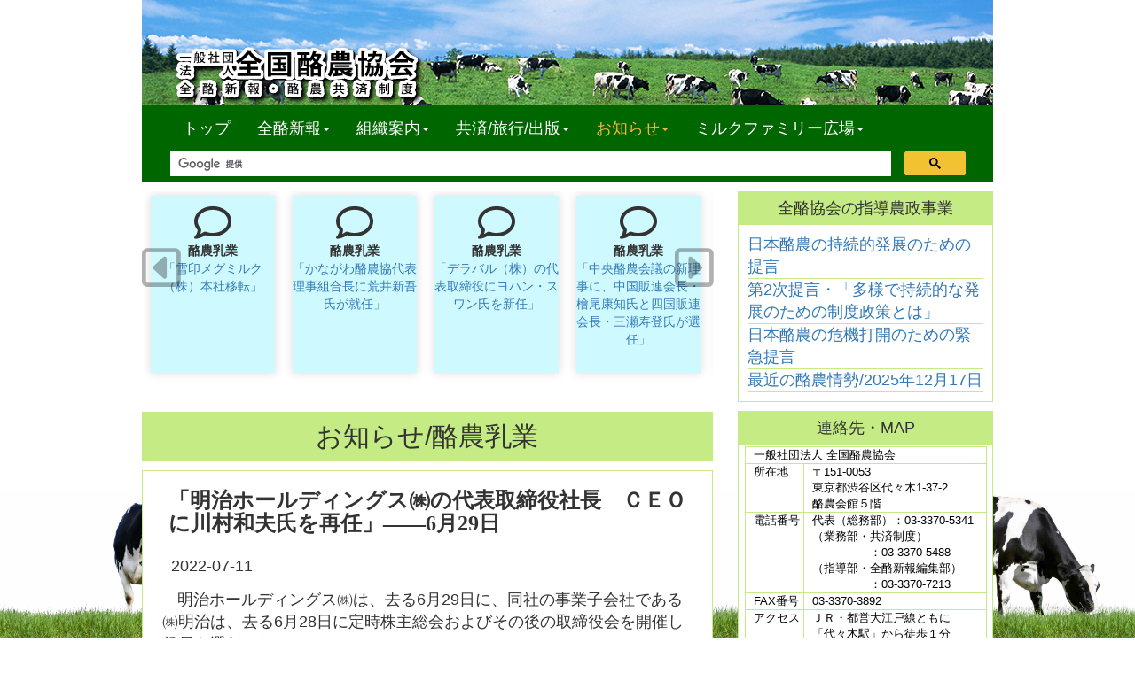

--- FILE ---
content_type: text/html
request_url: http://rakunou.org/nyugyo/n_oshirase396.html
body_size: 11895
content:
<!DOCTYPE html>
<html dir="ltr" lang="ja">
<head>
<meta charset="UTF-8">
<meta name="viewport" content="width=device-width, user-scalable=yes, maximum-scale=1.0, minimum-scale=1.0">
<meta http-equiv="X-UA-Compatible" content="IE=edge">
<title>お知らせ/酪農乳業</title>
<meta name="keywords" content="全国酪農協会,一般社団法人全国酪農協会,酪農,ラクノウ,らくのう,乳業,にゅうぎょう,酪農協会トップページ,酪農協会ホームページ,情報">
<meta name="description" content="全酪新報に掲載中された酪農業界の情報をお知らせします。">
<meta name="msapplication-TileImage" content="images/rakunou_tile_icon.png">
<meta name="msapplication-TileColor" content="#006600">
<meta name="msapplication-tooltip" content="全国酪農協会" />
<link rel="stylesheet" type="text/css" href="../css/style.css?20200314">
<link rel="stylesheet" href="https://cdnjs.cloudflare.com/ajax/libs/font-awesome/6.5.1/css/all.min.css">
<!--[if lt IE 9]>
<script src="js/html5.js"></script>
<script src="js/css3-mediaqueries.js"></script>
<![endif]-->
<!-- <link rel="stylesheet" href="https://cdnjs.cloudflare.com/ajax/libs/font-awesome/6.5.1/css/all.min.css"> -->
<link rel="stylesheet" type="text/css" href="../css/bootstrap.css">
<!-- <script src="http://ajax.googleapis.com/ajax/libs/jquery/1.9.1/jquery.min.js"></script> -->
<script src="../js/jquery-1.11.3.min.js"></script>
<!-- ファビコンアイコンの読み込み -->
<link rel="shortcut icon" href="../images/favicon.ico" type="image/vnd.microsoft.icon">
<link rel="icon" href="../images/favicon.ico" type="image/vnd.microsoft.icon">
<!-- //ファビコンアイコンの読み込み -->
<link href="../css/search_box.css" rel="stylesheet" type="text/css">
<!-- to-top.jsの読み込み -->
<script src="../js/to-top.js"></script>
<!-- move-shinpo-reservation.jsの読み込み -->
<script src="../js/move-shinpo-reservation.js"></script>
<script src="../js/bootstrap.js"></script>
<!-- カテゴリー違いの時は32行の.contents-shipoの"-shinpo"を書き換える// -->
<script>
$(function(){
  var $contents = $(".scroll-wrap .contents-rakunonyugyo"),
      contentsWid = $contents.outerWidth(true),
      contentsLen = $contents.length;
  $(".scroll-wrap").width(contentsWid * contentsLen);
});
</script>
<!-- ローディングスピナー -->
<!--<script>
$(function() {
  var h = $(window).height();
 
  $('#wrap').css('display','none');
  $('#loader-bg ,#loader').height(h).css('display','block');
});
 
$(window).load(function () { //全ての読み込みが完了したら実行
  $('#loader-bg').delay(900).fadeOut(800);
  $('#loader').delay(600).fadeOut(300);
  $('#wrap').css('display', 'block');
});
 
//10秒たったら強制的にロード画面を非表示
$(function(){
  setTimeout('stopload()',10000);
});
 
function stopload(){
  $('#wrap').css('display','block');
  $('#loader-bg').delay(900).fadeOut(800);
  $('#loader').delay(600).fadeOut(300);
}
<!--</script>
<!-- //ローディングスピナー -->
<!-- グーグルアナリティクストラッキングコードの読み込み -->
<script>
  (function(i,s,o,g,r,a,m){i['GoogleAnalyticsObject']=r;i[r]=i[r]||function(){
  (i[r].q=i[r].q||[]).push(arguments)},i[r].l=1*new Date();a=s.createElement(o),
  m=s.getElementsByTagName(o)[0];a.async=1;a.src=g;m.parentNode.insertBefore(a,m)
  })(window,document,'script','https://www.google-analytics.com/analytics.js','ga');

  ga('create', 'UA-86271735-1', 'auto');
  ga('send', 'pageview');

</script>
<!-- //グーグルアナリティクストラッキングコードの読み込み -->
<!-- HTML5 shim and Respond.js for IE8 support of HTML5 elements and media queries -->
<!-- WARNING: Respond.js doesn't work if you view the page via file:// -->
<!--[if lt IE 9]>
<script src="https://oss.maxcdn.com/html5shiv/3.7.2/html5shiv.min.js"></script>
<script src="https://oss.maxcdn.com/respond/1.4.2/respond.min.js"></script>
<![endif]-->
</head>
<!-- ローディングスピナー -->
<!--<div id="loader-bg">
  <div id="loader">
    <img src="../images/gif-load.gif" width="80" height="80" alt="Now Loading..." />
    <p>Now Loading...</p>
  </div>
</div>
<div id="wrap">
<!--<!-- ローディングスピナー -->


<body id="body">


<!-- ヘッダー -->
<header id="header">
<!-- ロゴ -->
	<div class="logo"><a href="../index.html"><img src="../images/rakunoukyoukai_logo_w.svg" alt="一般社団法人全国酪農協会" width="350" height="96"/></a></div>
<!-- / ロゴ -->
</header>
<!-- //ヘッダー -->


<!-- メインナビゲーション -->
<nav class="navbar navbar-inverse">
  <!-- <img src="../images/campaign_june_2017.png" alt="" width="1701" height="188" class="campaign"/> -->
  <div class="container-fluid">
    <!-- Brand and toggle get grouped for better mobile display -->
    <div class="navbar-header">
      <button type="button" class="navbar-toggle collapsed" data-toggle="collapse" data-target="#inverseNavbar1" aria-expanded="false"><span class="sr-only">Toggle navigation</span><span class="icon-bar"></span><span class="icon-bar"></span><span class="icon-bar"></span></button>
      <a class="navbar-brand" href="../index.html">一般社団法人 全国酪農協会</a></div>
    <!-- Collect the nav links, forms, and other content for toggling -->
    <div class="collapse navbar-collapse" id="inverseNavbar1">
      <ul class="nav navbar-nav">
        <li><a href="../index.html">トップ</a></li>
        <li class="dropdown"><a href="#" class="dropdown-toggle" data-toggle="dropdown" role="button" aria-haspopup="true" aria-expanded="false">全酪新報<span class="sr-only">(current)</span><span class="caret"></span></a>
          <ul class="dropdown-menu">
            <li><a href="../index.html">最新号</a></li>
            <li><a href="../nyuteki/nyuteki_new.html">乳滴</a></li>
            <li><a href="../bungaku/bungaku_new.html">酪農と文学</a></li>
            <li><a href="../milktime/milktime_new.html">ミルクタイム</a></li>
            <li><a href="../ushikai/ushikai_new.html">牛飼い哲学と基礎技術</a></li>
            <li><a href="../reservation/shinpo_reservation.html" target="_blank">購読お申込み</a></li>
          </ul>
        </li>
        <li class="dropdown"><a href="#" class="dropdown-toggle" data-toggle="dropdown" role="button" aria-haspopup="true" aria-expanded="false">組織案内<span class="caret"></span></a>
          <ul class="dropdown-menu">
            <li><a href="../busiContents/establishment.html">事業内容</a></li>
            <li><a href="../busiContents/access.html">連絡先・アクセス</a></li>
            <li><a href="../zenraku/z_oshirase_new.html">協会からのお知らせ</a></li>
          </ul>
        </li>
        <li class="dropdown"><a href="#" class="dropdown-toggle" data-toggle="dropdown" role="button" aria-haspopup="true" aria-expanded="false">共済/旅行/出版<span class="caret"></span></a>
          <ul class="dropdown-menu">
            <li><a href="../kyosai/kodomo.html">酪農共済</a></li>
            <li><a href="../travel/travel_new.html">視察旅行</a></li>
            <li><a href="../publish/publish_shinpo.html">出版事業</a></li>
          </ul>
        </li>
        <li class="dropdown"><a href="#" class="dropdown-toggle" data-toggle="dropdown" style="color:#f5b53c" role="button" aria-haspopup="true" aria-expanded="false">お知らせ<span class="caret"></span></a>
          <ul class="dropdown-menu">
            <li><a href="n_oshirase_new.html">酪農乳業</a></li>
            <li><a href="../news/news_new.html">ニュースと話題</a></li>
            <li><a href="../product/product_new.html">注目の商品</a></li>
            <li><a href="../oshirase_sonota/oshirase_sonota_new.html">食品関係他</a></li>
          </ul>
        </li>
        <li class="dropdown"><a href="#" class="dropdown-toggle" data-toggle="dropdown" role="button" aria-haspopup="true" aria-expanded="false">ミルクファミリー広場<span class="caret"></span></a>
          <ul class="dropdown-menu">
            <li><a href="../dairynews/dairynews_new.html">乳製品に関するニュース</a></li>
            <li><a href="http://www.zenrakuren.or.jp/consumer/annai/index.html" target="_blank">全国酪農業協同組合連合会</a></li>
            <li><a href="http://www.milk.or.jp" target="_blank">東毛酪農業協同組合</a></li>
            </ul>
        </li>      </ul>
<!-- Google Search -->
<div id="search_box">
<script async src="https://cse.google.com/cse.js?cx=735d5800725ea70ce"></script>
<div class="gcse-searchbox-only"></div>
<!-- /Google Search -->
	  </div>
    <!-- /.navbar-collapse -->
  </div></div>
  <!-- /.container-fluid -->
</nav>
<!-- / メインナビゲーション -->
<!-- //ヘッダー -->


<!--メインコンテンツ -->


<div id="wrapper">
  <section class="gridWrapper">
<div class="grid">


<!--横スクロールコンテンツ -->  
<!-- カテゴリー違いの時は.contents-shipoの"-shinpo"を書き換える// -->
  <div class="horizontal-scroll theme-horizontal-scroll">
    <div class="scroll-wrap">
<div class="contents-rakunonyugyo"><i class="fa-regular fa-comment fa-3x" aria-hidden="true"></i><br><b>酪農乳業</b><br><a href="../nyugyo/n_oshirase_new.html">「雪印メグミルク（株）本社移転」</a></div>
<div class="contents-rakunonyugyo"><i class="fa-regular fa-comment fa-3x" aria-hidden="true"></i><br><b>酪農乳業</b><br><a href="../nyugyo/n_oshirase520.html">「かながわ酪農協代表理事組合長に荒井新吾氏が就任」</a></div>
<div class="contents-rakunonyugyo"><i class="fa-regular fa-comment fa-3x" aria-hidden="true"></i><br><b>酪農乳業</b><br><a href="../nyugyo/n_oshirase519.html">「デラバル（株）の代表取締役にヨハン・スワン氏を新任」</a></div>
<div class="contents-rakunonyugyo"><i class="fa-regular fa-comment fa-3x" aria-hidden="true"></i><br><b>酪農乳業</b><br><a href="../nyugyo/n_oshirase518.html">「中央酪農会議の新理事に、中国販連会長・檜尾康知氏と四国販連会長・三瀬寿登氏が選任」</a></div>
<div class="contents-rakunonyugyo"><i class="fa-regular fa-comment fa-3x" aria-hidden="true"></i><br><b>酪農乳業</b><br><a href="../nyugyo/n_oshirase517.html">「石川県酪農協の代表理事組合長に高来直人氏を再任」</a></div>
<div class="contents-rakunonyugyo"><i class="fa-regular fa-comment fa-3x" aria-hidden="true"></i><br><b>酪農乳業</b><br><a href="../nyugyo/n_oshirase516.html">茨城県酪農業協同組合連合会の代表理事会長に石田誠氏、代表理事副会長に吉澤勇氏を新任」</a></div>
<div class="contents-rakunonyugyo"><i class="fa-regular fa-comment fa-3x" aria-hidden="true"></i><br><b>酪農乳業</b><br><a href="../nyugyo/n_oshirase515.html">熊本県酪連の会長に隈部洋氏を再任</a></div>
<div class="contents-rakunonyugyo"><i class="fa-regular fa-comment fa-3x" aria-hidden="true"></i><br><b>酪農乳業</b><br><a href="../nyugyo/n_oshirase514.html">「広島県酪農協の代表理事組合長に温泉川寛明氏、代表理事専務に西中晃氏を再任」</a></div>
<div class="contents-rakunonyugyo"><i class="fa-regular fa-comment fa-3x" aria-hidden="true"></i><br><b>酪農乳業</b><br><a href="../nyugyo/n_oshirase513.html">「森永乳業㈱の代表取締役社長に大貫陽一氏、代表取締役副社長に大川禎一郎氏が再任」</a></div>
<div class="contents-rakunonyugyo"><i class="fa-regular fa-comment fa-3x" aria-hidden="true"></i><br><b>酪農乳業</b><br><a href="../nyugyo/n_oshirase512.html">「雪印メグミルク㈱の代表取締役社長に佐藤雅俊氏が再任」</a></div>
<div class="contents-rakunonyugyo"><i class="fa-regular fa-comment fa-3x" aria-hidden="true"></i><br><b>酪農乳業</b><br><a href="../nyugyo/n_oshirase511.html">「榛名酪農業協同組合連合会の代表理事会長に馬場悟氏を新任、代表理事専務に濵名靖氏を再任」</a></div>
<div class="contents-rakunonyugyo"><i class="fa-regular fa-comment fa-3x" aria-hidden="true"></i><br><b>酪農乳業</b><br><a href="../nyugyo/n_oshirase510.html">「おかやま酪農協の代表理事組合長に檜尾康知氏が再任」</a></div>
<div class="contents-rakunonyugyo"><i class="fa-regular fa-comment fa-3x" aria-hidden="true"></i><br><b>酪農乳業</b><br><a href="../nyugyo/n_oshirase509.html">「群馬県牛乳販売農業協同組合連合会が事務所を移転」</a></div>
<div class="contents-rakunonyugyo"><i class="fa-regular fa-comment fa-3x" aria-hidden="true"></i><br><b>酪農乳業</b><br><a href="../nyugyo/n_oshirase508.html">「雄勝酪農農業協同組合と羽後町酪農農業協同組合が合併、秋田県南部酪農業協同組合発足」</a></div>
<div class="contents-rakunonyugyo"><i class="fa-regular fa-comment fa-3x" aria-hidden="true"></i><br><b>酪農乳業</b><br><a href="../nyugyo/n_oshirase507.html">「全開連の代表理事会長に新津賀庸氏を再任」</a></div>
<div class="contents-rakunonyugyo"><i class="fa-regular fa-comment fa-3x" aria-hidden="true"></i><br><b>酪農乳業</b><br><a href="../nyugyo/n_oshirase506.html">「Ｊミルクの理事に温泉川、由井の両氏が補欠選任」</a></div>
<div class="contents-rakunonyugyo"><i class="fa-regular fa-comment fa-3x" aria-hidden="true"></i><br><b>酪農乳業</b><br><a href="../nyugyo/n_oshirase505.html">「千葉県酪連の副会長理事に奥野政義氏を新任」</a></div>
<div class="contents-rakunonyugyo"><i class="fa-regular fa-comment fa-3x" aria-hidden="true"></i><br><b>酪農乳業</b><br><a href="../nyugyo/n_oshirase504.html">「全酪連、全国酪農協会の元会長、上野千里氏死去」</a></div>
<div class="contents-rakunonyugyo"><i class="fa-regular fa-comment fa-3x" aria-hidden="true"></i><br><b>酪農乳業</b><br><a href="../nyugyo/n_oshirase503.html">「㈱セイワの木本清一氏死去」</a></div>
<div class="contents-rakunonyugyo"><i class="fa-regular fa-comment fa-3x" aria-hidden="true"></i><br><b>酪農乳業</b><br><a href="../nyugyo/n_oshirase502.html">「共立製薬㈱の代表取締役社長に高居隆章氏を重任」</a></div>
<div class="contents-rakunonyugyo"><i class="fa-regular fa-comment fa-3x" aria-hidden="true"></i><br><b>酪農乳業</b><br><a href="../nyugyo/n_oshirase501.html">「全酪連仙台支所が移転」</a></div>
<div class="contents-rakunonyugyo"><i class="fa-regular fa-comment fa-3x" aria-hidden="true"></i><br><b>酪農乳業</b><br><a href="../nyugyo/n_oshirase500.html">「中央畜産会の会長に森山裕氏を再任」</a></div>
<div class="contents-rakunonyugyo"><i class="fa-regular fa-comment fa-3x" aria-hidden="true"></i><br><b>酪農乳業</b><br><a href="../nyugyo/n_oshirase499.html">「家畜改良事業団の理事長に富田育稔氏を再任」</a></div>
<div class="contents-rakunonyugyo"><i class="fa-regular fa-comment fa-3x" aria-hidden="true"></i><br><b>酪農乳業</b><br><a href="../nyugyo/n_oshirase498.html">「関東生乳販連の代表理事会長に菊池一郎氏を再任」</a></div>
<div class="contents-rakunonyugyo"><i class="fa-regular fa-comment fa-3x" aria-hidden="true"></i><br><b>酪農乳業</b><br><a href="../nyugyo/n_oshirase497.html">「福島県酪農協の代表理事組合長に紺野宏氏を再任」</a></div>
<div class="contents-rakunonyugyo"><i class="fa-regular fa-comment fa-3x" aria-hidden="true"></i><br><b>酪農乳業</b><br><a href="../nyugyo/n_oshirase496.html">「埼玉酪農協の代表理事組合長に髙田茂氏が新任」</a></div>
<div class="contents-rakunonyugyo"><i class="fa-regular fa-comment fa-3x" aria-hidden="true"></i><br><b>酪農乳業</b><br><a href="../nyugyo/n_oshirase495.html">「大内山酪農農業協同組合の代表理事組合長に尾﨑光広氏が再任」</a></div>
<div class="contents-rakunonyugyo"><i class="fa-regular fa-comment fa-3x" aria-hidden="true"></i><br><b>酪農乳業</b><br><a href="../nyugyo/n_oshirase494.html">「畜産近代化リース協会の新理事長に高橋孝雄氏を選任」</a></div>
<div class="contents-rakunonyugyo"><i class="fa-regular fa-comment fa-3x" aria-hidden="true"></i><br><b>酪農乳業</b><br><a href="../nyugyo/n_oshirase493.html">「おかやま酪農協の代表理事組合長に檜尾康知氏が新任」</a></div>
<div class="contents-rakunonyugyo"><i class="fa-regular fa-comment fa-3x" aria-hidden="true"></i><br><b>酪農乳業</b><br><a href="../nyugyo/n_oshirase492.html">「大分県酪農協の代表理事組合長に本川和幸氏、専務理事に釘宮康弘氏を新任」</a></div>
<div class="contents-rakunonyugyo"><i class="fa-regular fa-comment fa-3x" aria-hidden="true"></i><br><b>酪農乳業</b><br><a href="../nyugyo/n_oshirase491.html">「ゆうき青森農協の代表理事組合長に天間一博氏が昇任」</a></div>
<div class="contents-rakunonyugyo"><i class="fa-regular fa-comment fa-3x" aria-hidden="true"></i><br><b>酪農乳業</b><br><a href="../nyugyo/n_oshirase490.html">「全農長野県本部運営委員会の副会長に眞島実氏が新任」</a></div>
<div class="contents-rakunonyugyo"><i class="fa-regular fa-comment fa-3x" aria-hidden="true"></i><br><b>酪農乳業</b><br><a href="../nyugyo/n_oshirase489.html">「協同乳業㈱の代表取締役社長に宮﨑幹生氏、代表取締役専務に久米仁司氏が再任」</a></div>
<div class="contents-rakunonyugyo"><i class="fa-regular fa-comment fa-3x" aria-hidden="true"></i><br><b>酪農乳業</b><br><a href="../nyugyo/n_oshirase488.html">「栃木県酪農協会の会長に臼井勉氏を再任」</a></div>
<div class="contents-rakunonyugyo"><i class="fa-regular fa-comment fa-3x" aria-hidden="true"></i><br><b>酪農乳業</b><br><a href="../nyugyo/n_oshirase487.html">「千葉県みるく農協の代表理事組合長に奥野政義氏を新任」</a></div>
<div class="contents-rakunonyugyo"><i class="fa-regular fa-comment fa-3x" aria-hidden="true"></i><br><b>酪農乳業</b><br><a href="../nyugyo/n_oshirase486.html">「けんせい酪農協の代表理事組合長に圷敏雄氏が新任」</a></div>
<div class="contents-rakunonyugyo"><i class="fa-regular fa-comment fa-3x" aria-hidden="true"></i><br><b>酪農乳業</b><br><a href="../nyugyo/n_oshirase485.html">「日本ホルスタイン登録協会の会長に前田勉氏を再任。副会長は山口哲朗を再任、松島喜一を新任」</a></div>
<div class="contents-rakunonyugyo"><i class="fa-regular fa-comment fa-3x" aria-hidden="true"></i><br><b>酪農乳業</b><br><a href="../nyugyo/n_oshirase484.html">「宮城県酪農協の代表理事組合長に上野栄公氏が新任」</a></div>
<div class="contents-rakunonyugyo"><i class="fa-regular fa-comment fa-3x" aria-hidden="true"></i><br><b>酪農乳業</b><br><a href="../nyugyo/n_oshirase483.html">「全国乳業協同組合連合会の代表理事会長に長谷川敏氏が再任」</a></div>
<div class="contents-rakunonyugyo"><i class="fa-regular fa-comment fa-3x" aria-hidden="true"></i><br><b>酪農乳業</b><br><a href="../nyugyo/n_oshirase482.html">「全国牛乳流通改善協会の会長に木納雅康氏を再任」</a></div>
<div class="contents-rakunonyugyo"><i class="fa-regular fa-comment fa-3x" aria-hidden="true"></i><br><b>酪農乳業</b><br><a href="../nyugyo/n_oshirase481.html">「福島県酪農協が組織再編と事業体制を変更」</a></div>
<div class="contents-rakunonyugyo"><i class="fa-regular fa-comment fa-3x" aria-hidden="true"></i><br><b>酪農乳業</b><br><a href="../nyugyo/n_oshirase480.html">「宮崎県内の13ＪＡが合併、宮崎県農業協同組合発足」</a></div>
<div class="contents-rakunonyugyo"><i class="fa-regular fa-comment fa-3x" aria-hidden="true"></i><br><b>酪農乳業</b><br><a href="../nyugyo/n_oshirase479.html">「令和6年度民間部門農林水産研究開発功績者の推薦を」</a></div>
<div class="contents-rakunonyugyo"><i class="fa-regular fa-comment fa-3x" aria-hidden="true"></i><br><b>酪農乳業</b><br><a href="../nyugyo/n_oshirase478.html">「全農長野県本部の本部長に長谷川孝治氏が新任」</a></div>
<div class="contents-rakunonyugyo"><i class="fa-regular fa-comment fa-3x" aria-hidden="true"></i><br><b>酪農乳業</b><br><a href="../nyugyo/n_oshirase477.html">「サツラク農協の代表理事組合長に山本裕康氏を新任」</a></div>
<div class="contents-rakunonyugyo"><i class="fa-regular fa-comment fa-3x" aria-hidden="true"></i><br><b>酪農乳業</b><br><a href="../nyugyo/n_oshirase476.html">「健名孝司氏が取締役会長を退任、取締役に健名晃司ら3氏が新任」</a></div>
<div class="contents-rakunonyugyo"><i class="fa-regular fa-comment fa-3x" aria-hidden="true"></i><br><b>酪農乳業</b><br><a href="../nyugyo/n_oshirase475.html">「2部4課制に組織機構を再編」</a></div>
<div class="contents-rakunonyugyo"><i class="fa-regular fa-comment fa-3x" aria-hidden="true"></i><br><b>酪農乳業</b><br><a href="../nyugyo/n_oshirase474.html">「3課を生産支援課に統合、業務を合理化」</a></div>
<div class="contents-rakunonyugyo"><i class="fa-regular fa-comment fa-3x" aria-hidden="true"></i><br><b>酪農乳業</b><br><a href="../nyugyo/n_oshirase473.html">「日本装削蹄師協会の常務理事に額田紀雄氏が新任」</a></div>
<div class="contents-rakunonyugyo"><i class="fa-regular fa-comment fa-3x" aria-hidden="true"></i><br><b>酪農乳業</b><br><a href="../nyugyo/n_oshirase472.html">「兵庫県のハイクオリティミルク農協が事務所移転」</a></div>
<div class="contents-rakunonyugyo"><i class="fa-regular fa-comment fa-3x" aria-hidden="true"></i><br><b>酪農乳業</b><br><a href="../nyugyo/n_oshirase471.html">「森永乳業㈱本社移転」</a></div>
<div class="contents-rakunonyugyo"><i class="fa-regular fa-comment fa-3x" aria-hidden="true"></i><br><b>酪農乳業</b><br><a href="../nyugyo/n_oshirase470.html">「全酪フーズ㈱西日本支店が移転」</a></div>
<div class="contents-rakunonyugyo"><i class="fa-regular fa-comment fa-3x" aria-hidden="true"></i><br><b>酪農乳業</b><br><a href="../nyugyo/n_oshirase469.html">「ＪＡふくしま未来営農経済部畜産課の事務所移転」</a></div>
<div class="contents-rakunonyugyo"><i class="fa-regular fa-comment fa-3x" aria-hidden="true"></i><br><b>酪農乳業</b><br><a href="../nyugyo/n_oshirase468.html">「高田康氏が代表取締役社長に昇任」</a></div>
<div class="contents-rakunonyugyo"><i class="fa-regular fa-comment fa-3x" aria-hidden="true"></i><br><b>酪農乳業</b><br><a href="../nyugyo/n_oshirase467.html">「ＧＨＧ削減効果があるとされる資材の飼料安全法における取扱いについて」</a></div>
<div class="contents-rakunonyugyo"><i class="fa-regular fa-comment fa-3x" aria-hidden="true"></i><br><b>酪農乳業</b><br><a href="../nyugyo/n_oshirase466.html">「日本食品衛生センターが台東区に移転」</a></div>
<div class="contents-rakunonyugyo"><i class="fa-regular fa-comment fa-3x" aria-hidden="true"></i><br><b>酪農乳業</b><br><a href="../nyugyo/n_oshirase465.html">「日本畜産物輸出促進協会が設立」</a></div>
<div class="contents-rakunonyugyo"><i class="fa-regular fa-comment fa-3x" aria-hidden="true"></i><br><b>酪農乳業</b><br><a href="../nyugyo/n_oshirase464.html">「共立製薬㈱の代表取締役社長に高居隆章氏が重任」</a></div>
<div class="contents-rakunonyugyo"><i class="fa-regular fa-comment fa-3x" aria-hidden="true"></i><br><b>酪農乳業</b><br><a href="../nyugyo/n_oshirase463.html">「全酪連の理事に臼井、三瀬、望月の3氏を新任」</a></div>
<div class="contents-rakunonyugyo"><i class="fa-regular fa-comment fa-3x" aria-hidden="true"></i><br><b>酪農乳業</b><br><a href="../nyugyo/n_oshirase462.html">「九州販連の理事に中島、佐々木、有村の3氏を新任」</a></div>
<div class="contents-rakunonyugyo"><i class="fa-regular fa-comment fa-3x" aria-hidden="true"></i><br><b>酪農乳業</b><br><a href="../nyugyo/n_oshirase461.html">「千葉県酪連の代表理事会長に高橋秀行氏を再任」</a></div>
<div class="contents-rakunonyugyo"><i class="fa-regular fa-comment fa-3x" aria-hidden="true"></i><br><b>酪農乳業</b><br><a href="../nyugyo/n_oshirase460.html">「全酪連の新理事に臼井、三瀬、望月の3氏が新任」</a></div>
<div class="contents-rakunonyugyo"><i class="fa-regular fa-comment fa-3x" aria-hidden="true"></i><br><b>酪農乳業</b><br><a href="../nyugyo/n_oshirase459.html">「千葉県酪連の代表理事会長に高橋秀行氏を再任」</a></div>
<div class="contents-rakunonyugyo"><i class="fa-regular fa-comment fa-3x" aria-hidden="true"></i><br><b>酪農乳業</b><br><a href="../nyugyo/n_oshirase458.html">「愛媛県酪連の代表理事会長に三瀬寿登氏、副会長理事に渡邊一生氏が新任」</a></div>
<div class="contents-rakunonyugyo"><i class="fa-regular fa-comment fa-3x" aria-hidden="true"></i><br><b>酪農乳業</b><br><a href="../nyugyo/n_oshirase457.html">「関東生乳販連の副会長に高橋秀行氏、代表監事に前田宏氏が選任」</a></div>
<div class="contents-rakunonyugyo"><i class="fa-regular fa-comment fa-3x" aria-hidden="true"></i><br><b>酪農乳業</b><br><a href="../nyugyo/n_oshirase456.html">「代表理事会長に林康夫氏が就任」</a></div>
<div class="contents-rakunonyugyo"><i class="fa-regular fa-comment fa-3x" aria-hidden="true"></i><br><b>酪農乳業</b><br><a href="../nyugyo/n_oshirase455.html">「国際農業者交流協会の新会長に五月女昌巳氏が就任」</a></div>
<div class="contents-rakunonyugyo"><i class="fa-regular fa-comment fa-3x" aria-hidden="true"></i><br><b>酪農乳業</b><br><a href="../nyugyo/n_oshirase454.html">「酪王協同乳業㈱の代表取締役社長に佐久間博康氏が昇任」</a></div>
<div class="contents-rakunonyugyo"><i class="fa-regular fa-comment fa-3x" aria-hidden="true"></i><br><b>酪農乳業</b><br><a href="../nyugyo/n_oshirase453.html">「飼料添加物に塩酸Ｌ‐ヒスチジンを新規指定」</a></div>
<div class="contents-rakunonyugyo"><i class="fa-regular fa-comment fa-3x" aria-hidden="true"></i><br><b>酪農乳業</b><br><a href="../nyugyo/n_oshirase452.html">「代表理事組合長に中島清氏、副組合長理事に村上篤氏が新任」</a></div>
<div class="contents-rakunonyugyo"><i class="fa-regular fa-comment fa-3x" aria-hidden="true"></i><br><b>酪農乳業</b><br><a href="../nyugyo/n_oshirase451.html">「代表理事組合長に前田宏氏が新任、副組合長理事に永森洋一氏が昇任」</a></div>
<div class="contents-rakunonyugyo"><i class="fa-regular fa-comment fa-3x" aria-hidden="true"></i><br><b>酪農乳業</b><br><a href="../nyugyo/n_oshirase450.html">「代表理事組合長に伊藤一成氏、代表理事会長に砂金甚太郎氏が再任」</a></div>
<div class="contents-rakunonyugyo"><i class="fa-regular fa-comment fa-3x" aria-hidden="true"></i><br><b>酪農乳業</b><br><a href="../nyugyo/n_oshirase449.html">「全国和牛登録協会の理事に森敦、荒牧弘幸の両氏が新任」</a></div>
<div class="contents-rakunonyugyo"><i class="fa-regular fa-comment fa-3x" aria-hidden="true"></i><br><b>酪農乳業</b><br><a href="../nyugyo/n_oshirase448.html">「鹿児島県酪農協の代表理事組合長に有村洋平氏が新任」</a></div>
<div class="contents-rakunonyugyo"><i class="fa-regular fa-comment fa-3x" aria-hidden="true"></i><br><b>酪農乳業</b><br><a href="../nyugyo/n_oshirase447.html">「赤城酪連の代表理事会長に萩原一夫氏が再任」</a></div>
<div class="contents-rakunonyugyo"><i class="fa-regular fa-comment fa-3x" aria-hidden="true"></i><br><b>酪農乳業</b><br><a href="../nyugyo/n_oshirase446.html">「浜名酪農協の代表理事組合長に佐藤忠明氏が選任」</a></div>
<div class="contents-rakunonyugyo"><i class="fa-regular fa-comment fa-3x" aria-hidden="true"></i><br><b>酪農乳業</b><br><a href="../nyugyo/n_oshirase445.html">「神奈川県酪連の専務に熊澤正敏氏が新任」</a></div>
<div class="contents-rakunonyugyo"><i class="fa-regular fa-comment fa-3x" aria-hidden="true"></i><br><b>酪農乳業</b><br><a href="../nyugyo/n_oshirase444.html">「愛媛県畜産協会の会長に西本滿俊氏が新任」</a></div>
<div class="contents-rakunonyugyo"><i class="fa-regular fa-comment fa-3x" aria-hidden="true"></i><br><b>酪農乳業</b><br><a href="../nyugyo/n_oshirase443.html">「新会長に井上眞氏が就任」</a></div>
<div class="contents-rakunonyugyo"><i class="fa-regular fa-comment fa-3x" aria-hidden="true"></i><br><b>酪農乳業</b><br><a href="../nyugyo/n_oshirase442.html">「畜産近代化リース協会の理事長に飯高悟氏が再任」</a></div>
<div class="contents-rakunonyugyo"><i class="fa-regular fa-comment fa-3x" aria-hidden="true"></i><br><b>酪農乳業</b><br><a href="../nyugyo/n_oshirase441.html">「全国農協乳業協会の会長に大久保克実氏が重任」</a></div>
<div class="contents-rakunonyugyo"><i class="fa-regular fa-comment fa-3x" aria-hidden="true"></i><br><b>酪農乳業</b><br><a href="../nyugyo/n_oshirase440.html">「新理事に下地常夫、栗本まさ子の両氏、新監事に菊池淳志氏を選任」</a></div>
<div class="contents-rakunonyugyo"><i class="fa-regular fa-comment fa-3x" aria-hidden="true"></i><br><b>酪農乳業</b><br><a href="../nyugyo/n_oshirase439.html">「酪農とちぎ農協の代表理事組合長に臼井勉氏、代表理事理事長に菊池一郎氏を再任」</a></div>
<div class="contents-rakunonyugyo"><i class="fa-regular fa-comment fa-3x" aria-hidden="true"></i><br><b>酪農乳業</b><br><a href="../nyugyo/n_oshirase438.html">「オリオン機械㈱の代表取締役社長に太田哲郎氏が再任」</a></div>
<div class="contents-rakunonyugyo"><i class="fa-regular fa-comment fa-3x" aria-hidden="true"></i><br><b>酪農乳業</b><br><a href="../nyugyo/n_oshirase437.html">「全酪フーズ㈱の代表取締役社長に千田稔氏が昇任」</a></div>
<div class="contents-rakunonyugyo"><i class="fa-regular fa-comment fa-3x" aria-hidden="true"></i><br><b>酪農乳業</b><br><a href="../nyugyo/n_oshirase436.html">「岩井機械工業㈱の代表取締役社長に山口雄二氏が再任」</a></div>
<div class="contents-rakunonyugyo"><i class="fa-regular fa-comment fa-3x" aria-hidden="true"></i><br><b>酪農乳業</b><br><a href="../nyugyo/n_oshirase435.html">「第74回日本酪農研究会が福岡市で開催」</a></div>
<div class="contents-rakunonyugyo"><i class="fa-regular fa-comment fa-3x" aria-hidden="true"></i><br><b>酪農乳業</b><br><a href="../nyugyo/n_oshirase434.html">「岩手中央酪農協の代表理事組合長に小西善之氏が新任」</a></div>
<div class="contents-rakunonyugyo"><i class="fa-regular fa-comment fa-3x" aria-hidden="true"></i><br><b>酪農乳業</b><br><a href="../nyugyo/n_oshirase433.html">「クリーン化学工業㈱の代表取締役社長に大島道文氏が昇格」</a></div>
<div class="contents-rakunonyugyo"><i class="fa-regular fa-comment fa-3x" aria-hidden="true"></i><br><b>酪農乳業</b><br><a href="../nyugyo/n_oshirase432.html">「根室生産農協連が事務所移転」</a></div>
<div class="contents-rakunonyugyo"><i class="fa-regular fa-comment fa-3x" aria-hidden="true"></i><br><b>酪農乳業</b><br><a href="../nyugyo/n_oshirase431.html">「奈良県畜産農協連など3組合が事務所移転」</a></div>
<div class="contents-rakunonyugyo"><i class="fa-regular fa-comment fa-3x" aria-hidden="true"></i><br><b>酪農乳業</b><br><a href="../nyugyo/n_oshirase430.html">「こばやし農協の代表理事組合長に寺師幸則氏が就任」</a></div>
<div class="contents-rakunonyugyo"><i class="fa-regular fa-comment fa-3x" aria-hidden="true"></i><br><b>酪農乳業</b><br><a href="../nyugyo/n_oshirase429.html">「全国農業会議所の専務理事に稲垣照哉氏が就任」</a></div>
<div class="contents-rakunonyugyo"><i class="fa-regular fa-comment fa-3x" aria-hidden="true"></i><br><b>酪農乳業</b><br><a href="../nyugyo/n_oshirase428.html">「千葉酪農協の代表理事組合長に星野皓彦氏、副組合長理事に鈴木茂芳氏を再任」</a></div>
<div class="contents-rakunonyugyo"><i class="fa-regular fa-comment fa-3x" aria-hidden="true"></i><br><b>酪農乳業</b><br><a href="../nyugyo/n_oshirase427.html">「那須箒根酪農協の代表理事組合長に藤田与一氏が就任」</a></div>
<div class="contents-rakunonyugyo"><i class="fa-regular fa-comment fa-3x" aria-hidden="true"></i><br><b>酪農乳業</b><br><a href="../nyugyo/n_oshirase426.html">「ひので酪農協の代表理事組合長に石田誠氏が再任」</a></div>
<div class="contents-rakunonyugyo"><i class="fa-regular fa-comment fa-3x" aria-hidden="true"></i><br><b>酪農乳業</b><br><a href="../nyugyo/n_oshirase425.html">「ながさき県酪農協の代表理事組合長に中村隆馬氏が就任」</a></div>
<div class="contents-rakunonyugyo"><i class="fa-regular fa-comment fa-3x" aria-hidden="true"></i><br><b>酪農乳業</b><br><a href="../nyugyo/n_oshirase424.html">「大山乳業農協の代表理事組合長に小前孝夫氏が重任」</a></div>
<div class="contents-rakunonyugyo"><i class="fa-regular fa-comment fa-3x" aria-hidden="true"></i><br><b>酪農乳業</b><br><a href="../nyugyo/n_oshirase423.html">「飼料用とうもろこし子実のかび毒汚染防止・低減対策を」</a></div>
<div class="contents-rakunonyugyo"><i class="fa-regular fa-comment fa-3x" aria-hidden="true"></i><br><b>酪農乳業</b><br><a href="../nyugyo/n_oshirase422.html">「全農長野県本部副本部長(管理・購買担当)に高木昭彦氏が就任」</a></div>
<div class="contents-rakunonyugyo"><i class="fa-regular fa-comment fa-3x" aria-hidden="true"></i><br><b>酪農乳業</b><br><a href="../nyugyo/n_oshirase421.html">「㈱野澤組が本社を移転、移転先での業務開始日は5月8日」</a></div>
<div class="contents-rakunonyugyo"><i class="fa-regular fa-comment fa-3x" aria-hidden="true"></i><br><b>酪農乳業</b><br><a href="../nyugyo/n_oshirase420.html">「千葉県三和酪農農業協同組合の代表理事組合長に栁下雄一氏が就任」</a></div>
<div class="contents-rakunonyugyo"><i class="fa-regular fa-comment fa-3x" aria-hidden="true"></i><br><b>酪農乳業</b><br><a href="../nyugyo/n_oshirase419.html">「共立製薬が本社を移転、運営体制強化」</a></div>
<div class="contents-rakunonyugyo"><i class="fa-regular fa-comment fa-3x" aria-hidden="true"></i><br><b>酪農乳業</b><br><a href="../nyugyo/n_oshirase418.html">「関東生乳販が役員の補選で新理事に荒井新吾氏を選任」</a></div>
<div class="contents-rakunonyugyo"><i class="fa-regular fa-comment fa-3x" aria-hidden="true"></i><br><b>酪農乳業</b><br><a href="../nyugyo/n_oshirase417.html">「代表取締役に健名里奈氏が就任、健名孝司氏は取締役会長・相談役に」</a></div>
<div class="contents-rakunonyugyo"><i class="fa-regular fa-comment fa-3x" aria-hidden="true"></i><br><b>酪農乳業</b><br><a href="../nyugyo/n_oshirase416.html">「代表理事会長に萩原一夫氏、理事に六本木実氏を新任」</a></div>
<div class="contents-rakunonyugyo"><i class="fa-regular fa-comment fa-3x" aria-hidden="true"></i><br><b>酪農乳業</b><br><a href="../nyugyo/n_oshirase415.html">「代表理事会長に荒井新吾氏、副会長理事に井上剛氏が新任」</a></div>
<div class="contents-rakunonyugyo"><i class="fa-regular fa-comment fa-3x" aria-hidden="true"></i><br><b>酪農乳業</b><br><a href="../nyugyo/n_oshirase414.html">「新理事に内田繁雄、大羽貴久の両氏を新任」</a></div>
<div class="contents-rakunonyugyo"><i class="fa-regular fa-comment fa-3x" aria-hidden="true"></i><br><b>酪農乳業</b><br><a href="../nyugyo/n_oshirase413.html">「かながわ酪農協の代表理事組合長に井上剛氏が新任」</a></div>
<div class="contents-rakunonyugyo"><i class="fa-regular fa-comment fa-3x" aria-hidden="true"></i><br><b>酪農乳業</b><br><a href="../nyugyo/n_oshirase412.html">「新理事に下西和夫、高橋秀行の両氏を新任」</a></div>
<div class="contents-rakunonyugyo"><i class="fa-regular fa-comment fa-3x" aria-hidden="true"></i><br><b>酪農乳業</b><br><a href="../nyugyo/n_oshirase411.html">「中央畜産会の会長に森山裕氏を再任」</a></div>
<div class="contents-rakunonyugyo"><i class="fa-regular fa-comment fa-3x" aria-hidden="true"></i><br><b>酪農乳業</b><br><a href="../nyugyo/n_oshirase410.html">「日本ホルスタイン登録協会の会長に前田勉氏が再任」</a></div>
<div class="contents-rakunonyugyo"><i class="fa-regular fa-comment fa-3x" aria-hidden="true"></i><br><b>酪農乳業</b><br><a href="../nyugyo/n_oshirase409.html">「中央酪農会議の専務理事に菊池淳志氏を新任」</a></div>
<div class="contents-rakunonyugyo"><i class="fa-regular fa-comment fa-3x" aria-hidden="true"></i><br><b>酪農乳業</b><br><a href="../nyugyo/n_oshirase408.html">「熊本県酪連の代表理事会長に隈部洋氏が再任、代表理事専務に大川清治氏が昇任」</a></div>
<div class="contents-rakunonyugyo"><i class="fa-regular fa-comment fa-3x" aria-hidden="true"></i><br><b>酪農乳業</b><br><a href="../nyugyo/n_oshirase407.html">「岐阜県酪連の代表理事会長に臼井節雄氏が昇任、副会長理事に清水清人氏が新任」</a></div>
<div class="contents-rakunonyugyo"><i class="fa-regular fa-comment fa-3x" aria-hidden="true"></i><br><b>酪農乳業</b><br><a href="../nyugyo/n_oshirase406.html">「広島県酪農協の代表理事会長に温泉川寛明氏、代表理事専務に西中晃氏を再任」</a></div>
<div class="contents-rakunonyugyo"><i class="fa-regular fa-comment fa-3x" aria-hidden="true"></i><br><b>酪農乳業</b><br><a href="../nyugyo/n_oshirase405.html">「徳島県酪農協の代表理事組合長に川田久志氏が昇任」</a></div>
<div class="contents-rakunonyugyo"><i class="fa-regular fa-comment fa-3x" aria-hidden="true"></i><br><b>酪農乳業</b><br><a href="../nyugyo/n_oshirase404.html">「石川県酪農協の代表理事組合長に高来直人氏が再任」</a></div>
<div class="contents-rakunonyugyo"><i class="fa-regular fa-comment fa-3x" aria-hidden="true"></i><br><b>酪農乳業</b><br><a href="../nyugyo/n_oshirase403.html">「美濃酪連の代表理事会長に清水清人氏が新任」</a></div>
<div class="contents-rakunonyugyo"><i class="fa-regular fa-comment fa-3x" aria-hidden="true"></i><br><b>酪農乳業</b><br><a href="../nyugyo/n_oshirase402.html">「ハイクオリティミルク農協の代表理事組合長に丸尾建城氏が再任」</a></div>
<div class="contents-rakunonyugyo"><i class="fa-regular fa-comment fa-3x" aria-hidden="true"></i><br><b>酪農乳業</b><br><a href="../nyugyo/n_oshirase401.html">「富士開拓農協の代表理事組合長に丸山富男氏、代表理事常務に岡島富士雄氏を新任」</a></div>
<div class="contents-rakunonyugyo"><i class="fa-regular fa-comment fa-3x" aria-hidden="true"></i><br><b>酪農乳業</b><br><a href="../nyugyo/n_oshirase400.html">「理事長に富田育稔氏、副理事長に杉井拳氏、専務理事に高橋勉氏が新任」</a></div>
<div class="contents-rakunonyugyo"><i class="fa-regular fa-comment fa-3x" aria-hidden="true"></i><br><b>酪農乳業</b><br><a href="../nyugyo/n_oshirase399.html">「会長に國井正幸氏が再任、副会長に望月雄内氏が新任」</a></div>
<div class="contents-rakunonyugyo"><i class="fa-regular fa-comment fa-3x" aria-hidden="true"></i><br><b>酪農乳業</b><br><a href="../nyugyo/n_oshirase398.html">「茨城県酪連の代表理事会長に朝倉実行氏、代表理事副会長に石田誠氏、</a></div>
<div class="contents-rakunonyugyo"><i class="fa-regular fa-comment fa-3x" aria-hidden="true"></i><br><b>酪農乳業</b><br><a href="../nyugyo/n_oshirase397.html">「山梨県酪農協の代表理事組合長に内田繁雄氏が就任」</a></div>
<div class="contents-rakunonyugyo"><i class="fa-regular fa-comment fa-3x" aria-hidden="true"></i><br><b>酪農乳業</b><br><a href="../nyugyo/n_oshirase396.html">「明治ホールディングス㈱の代表取締役社長　ＣＥＯに川村和夫氏を再任」</a></div>
<div class="contents-rakunonyugyo"><i class="fa-regular fa-comment fa-3x" aria-hidden="true"></i><br><b>酪農乳業</b><br><a href="../nyugyo/n_oshirase395.html">「森永乳業㈱の代表取締役会長に宮原道夫氏、代表取締役社長に大貫陽一が再任」</a></div>
<div class="contents-rakunonyugyo"><i class="fa-regular fa-comment fa-3x" aria-hidden="true"></i><br><b>酪農乳業</b><br><a href="../nyugyo/n_oshirase394.html">「雪印メグミルク㈱の代表取締役社長に佐藤雅俊氏、代表取締役副社長に石井智実氏を新任」</a></div>
<div class="contents-rakunonyugyo"><i class="fa-regular fa-comment fa-3x" aria-hidden="true"></i><br><b>酪農乳業</b><br><a href="../nyugyo/n_oshirase393.html">「協同乳業㈱の代表取締役会長に後藤正純氏、代表取締役社長に宮﨑幹生氏が昇任」</a></div>
<div class="contents-rakunonyugyo"><i class="fa-regular fa-comment fa-3x" aria-hidden="true"></i><br><b>酪農乳業</b><br><a href="../nyugyo/n_oshirase392.html">「代表理事会長に長谷川敏氏を再任」</a></div>
<div class="contents-rakunonyugyo"><i class="fa-regular fa-comment fa-3x" aria-hidden="true"></i><br><b>酪農乳業</b><br><a href="../nyugyo/n_oshirase391.html">「代表理事組合長に山口哲朗氏が再任、副組合長に松原氏が昇任、専務に柾谷氏が新任」</a></div>
<div class="contents-rakunonyugyo"><i class="fa-regular fa-comment fa-3x" aria-hidden="true"></i><br><b>酪農乳業</b><br><a href="../nyugyo/n_oshirase390.html">「代表理事組合長に千葉喜好氏が昇任、会長理事の瀧澤義一氏は再任」</a></div>
<div class="contents-rakunonyugyo"><i class="fa-regular fa-comment fa-3x" aria-hidden="true"></i><br><b>酪農乳業</b><br><a href="../nyugyo/n_oshirase389.html">「代表理事会長に竹内敏夫氏、常務理事に大河原禎氏を新任」</a></div>
<div class="contents-rakunonyugyo"><i class="fa-regular fa-comment fa-3x" aria-hidden="true"></i><br><b>酪農乳業</b><br><a href="../nyugyo/n_oshirase388.html">「南信酪農業協同組合の代表理事組合長に三村誠一氏が新任」</a></div>
<div class="contents-rakunonyugyo"><i class="fa-regular fa-comment fa-3x" aria-hidden="true"></i><br><b>酪農乳業</b><br><a href="../nyugyo/n_oshirase387.html">「令和4年度の民間部門の農林水産研究開発功績者表彰の候補者を募集」</a></div>
<div class="contents-rakunonyugyo"><i class="fa-regular fa-comment fa-3x" aria-hidden="true"></i><br><b>酪農乳業</b><br><a href="../nyugyo/n_oshirase386.html">「日本装削蹄協会の常務理事に高橋敏之氏が新任」</a></div>
<div class="contents-rakunonyugyo"><i class="fa-regular fa-comment fa-3x" aria-hidden="true"></i><br><b>酪農乳業</b><br><a href="../nyugyo/n_oshirase385.html">「関東生乳販連の新理事に高橋秀行氏を選任」</a></div>
<div class="contents-rakunonyugyo"><i class="fa-regular fa-comment fa-3x" aria-hidden="true"></i><br><b>酪農乳業</b><br><a href="../nyugyo/n_oshirase384.html">「ふくしま未来農協が安達畜産センター事務所を移転」</a></div>
<div class="contents-rakunonyugyo"><i class="fa-regular fa-comment fa-3x" aria-hidden="true"></i><br><b>酪農乳業</b><br><a href="../nyugyo/n_oshirase383.html">「全農長野県本部が令和4年度機構改革」</a></div>
<div class="contents-rakunonyugyo"><i class="fa-regular fa-comment fa-3x" aria-hidden="true"></i><br><b>酪農乳業</b><br><a href="../nyugyo/n_oshirase382.html">「飼料の有害物の指導基準及び管理基準」を一部改正</a></div>
<div class="contents-rakunonyugyo"><i class="fa-regular fa-comment fa-3x" aria-hidden="true"></i><br><b>酪農乳業</b><br><a href="../nyugyo/n_oshirase381.html">「2022　セントラルジャパン　ホルスタインショウ」開催中止</a></div>
<div class="contents-rakunonyugyo"><i class="fa-regular fa-comment fa-3x" aria-hidden="true"></i><br><b>酪農乳業</b><br><a href="../nyugyo/n_oshirase380.html">「事務所移転、京都農協畜産酪農センター」</a></div>
<div class="contents-rakunonyugyo"><i class="fa-regular fa-comment fa-3x" aria-hidden="true"></i><br><b>酪農乳業</b><br><a href="../nyugyo/n_oshirase379.html">「㈱アイデーシーが本社移転」</a></div>
<div class="contents-rakunonyugyo"><i class="fa-regular fa-comment fa-3x" aria-hidden="true"></i><br><b>酪農乳業</b><br><a href="../nyugyo/n_oshirase378.html">「福島県酪農協の本所増築事務所に生産部が移動し業務」</a></div>
<div class="contents-rakunonyugyo"><i class="fa-regular fa-comment fa-3x" aria-hidden="true"></i><br><b>酪農乳業</b><br><a href="../nyugyo/n_oshirase377.html">「関東生乳販連の副会長理事に平野正延理事を選任」</a></div>
<div class="contents-rakunonyugyo"><i class="fa-regular fa-comment fa-3x" aria-hidden="true"></i><br><b>酪農乳業</b><br><a href="../nyugyo/n_oshirase376.html">「北海道ホル農協の参事に渡邊時三氏を選任」</a></div>
<div class="contents-rakunonyugyo"><i class="fa-regular fa-comment fa-3x" aria-hidden="true"></i><br><b>酪農乳業</b><br><a href="../nyugyo/n_oshirase375.html">令和4年11月11～13日に「アジア獣医師会連合大会を開催」</a></div>
<div class="contents-rakunonyugyo"><i class="fa-regular fa-comment fa-3x" aria-hidden="true"></i><br><b>酪農乳業</b><br><a href="../nyugyo/n_oshirase374.html">「2021年度酪総研シンポジウムを来年2月3日に開催」</a></div>
<div class="contents-rakunonyugyo"><i class="fa-regular fa-comment fa-3x" aria-hidden="true"></i><br><b>酪農乳業</b><br><a href="../nyugyo/n_oshirase373.html">「神奈川県酪連の専務理事に中山稔氏が就任」</a></div>
<div class="contents-rakunonyugyo"><i class="fa-regular fa-comment fa-3x" aria-hidden="true"></i><br><b>酪農乳業</b><br><a href="../nyugyo/n_oshirase372.html">「全国開拓振興協会が事務所を移転」</a></div>
<div class="contents-rakunonyugyo"><i class="fa-regular fa-comment fa-3x" aria-hidden="true"></i><br><b>酪農乳業</b><br><a href="../nyugyo/n_oshirase371.html">「全国乳業協同組合連合会の代表理事会長に長谷川敏氏が再任」</a></div>
<div class="contents-rakunonyugyo"><i class="fa-regular fa-comment fa-3x" aria-hidden="true"></i><br><b>酪農乳業</b><br><a href="../nyugyo/n_oshirase370.html">「酪王協同乳業株式会社が発足」</a></div>
<div class="contents-rakunonyugyo"><i class="fa-regular fa-comment fa-3x" aria-hidden="true"></i><br><b>酪農乳業</b><br><a href="../nyugyo/n_oshirase369.html">「令和3年度全国優良畜産経営管理技術発表会」</a></div>
<div class="contents-rakunonyugyo"><i class="fa-regular fa-comment fa-3x" aria-hidden="true"></i><br><b>酪農乳業</b><br><a href="../nyugyo/n_oshirase368.html">「関東生乳販連の代表理事会長に菊池一郎氏を再任」</a></div>
<div class="contents-rakunonyugyo"><i class="fa-regular fa-comment fa-3x" aria-hidden="true"></i><br><b>酪農乳業</b><br><a href="../nyugyo/n_oshirase367.html">「共立製薬㈱の代表取締役社長に高居隆章氏、代表取締役副社長に藤田和宏氏が再任」</a></div>
<div class="contents-rakunonyugyo"><i class="fa-regular fa-comment fa-3x" aria-hidden="true"></i><br><b>酪農乳業</b><br><a href="../nyugyo/n_oshirase366.html">「全酪連の代表理事会長に隈部洋氏が昇任」</a></div>
<div class="contents-rakunonyugyo"><i class="fa-regular fa-comment fa-3x" aria-hidden="true"></i><br><b>酪農乳業</b><br><a href="../nyugyo/n_oshirase365.html">「全国酪農飼料㈱の代表取締役社長に小谷英穂氏が昇任」</a></div>
<div class="contents-rakunonyugyo"><i class="fa-regular fa-comment fa-3x" aria-hidden="true"></i><br><b>酪農乳業</b><br><a href="../nyugyo/n_oshirase364.html">「中国生乳販連の代表理事会長に長恒泰治氏が新任」</a></div>
<div class="contents-rakunonyugyo"><i class="fa-regular fa-comment fa-3x" aria-hidden="true"></i><br><b>酪農乳業</b><br><a href="../nyugyo/n_oshirase363.html">「九州生乳販連の代表理事会長に中村隆馬氏が昇任」</a></div>
<div class="contents-rakunonyugyo"><i class="fa-regular fa-comment fa-3x" aria-hidden="true"></i><br><b>酪農乳業</b><br><a href="../nyugyo/n_oshirase362.html">「新潟県酪連の代表理事会長に藤田毅氏が新任」</a></div>
<div class="contents-rakunonyugyo"><i class="fa-regular fa-comment fa-3x" aria-hidden="true"></i><br><b>酪農乳業</b><br><a href="../nyugyo/n_oshirase361.html">「北陸酪連の代表理事会長に藤田毅氏が新任」</a></div>
<div class="contents-rakunonyugyo"><i class="fa-regular fa-comment fa-3x" aria-hidden="true"></i><br><b>酪農乳業</b><br><a href="../nyugyo/n_oshirase360.html">「千葉県酪連の副会長理事に安藤真人氏が新任」</a></div>
<div class="contents-rakunonyugyo"><i class="fa-regular fa-comment fa-3x" aria-hidden="true"></i><br><b>酪農乳業</b><br><a href="../nyugyo/n_oshirase359.html">「全国農協乳業協会の副会長に樋口豊彦氏が新任」</a></div>
<div class="contents-rakunonyugyo"><i class="fa-regular fa-comment fa-3x" aria-hidden="true"></i><br><b>酪農乳業</b><br><a href="../nyugyo/n_oshirase358.html">「日本装削蹄協会の会長に佐藤浩二氏を再任、副会長に阿部優氏を新任」</a></div>
<div class="contents-rakunonyugyo"><i class="fa-regular fa-comment fa-3x" aria-hidden="true"></i><br><b>酪農乳業</b><br><a href="../nyugyo/n_oshirase357.html">「おかやま酪農業協同組合の代表理事組合長に長恒泰治氏、代表理事専務に檜尾泰知氏が就任」</a></div>
<div class="contents-rakunonyugyo"><i class="fa-regular fa-comment fa-3x" aria-hidden="true"></i><br><b>酪農乳業</b><br><a href="../nyugyo/n_oshirase356.html">「群馬県牛乳販連の代表理事会長に唐澤透氏、代表理事副会長に品川文隆氏を再任」</a></div>
<div class="contents-rakunonyugyo"><i class="fa-regular fa-comment fa-3x" aria-hidden="true"></i><br><b>酪農乳業</b><br><a href="../nyugyo/n_oshirase355.html">「千葉県みるく農業協同組合の代表理事組合長に安藤真人氏が新任」</a></div>
<div class="contents-rakunonyugyo"><i class="fa-regular fa-comment fa-3x" aria-hidden="true"></i><br><b>酪農乳業</b><br><a href="../nyugyo/n_oshirase354.html">「けんせい酪農業協同組合の代表理事組合長に増田茂氏、副組合長に野口保氏が新任」</a></div>
<div class="contents-rakunonyugyo"><i class="fa-regular fa-comment fa-3x" aria-hidden="true"></i><br><b>酪農乳業</b><br><a href="../nyugyo/n_oshirase353.html">「新常務理事に青木計樹氏、大西秀人氏、新常勤監事に上田正人氏」</a></div>
<div class="contents-rakunonyugyo"><i class="fa-regular fa-comment fa-3x" aria-hidden="true"></i><br><b>酪農乳業</b><br><a href="../nyugyo/n_oshirase352.html">「千葉県の東金酪農協が解散」</a></div>
<div class="contents-rakunonyugyo"><i class="fa-regular fa-comment fa-3x" aria-hidden="true"></i><br><b>酪農乳業</b><br><a href="../nyugyo/n_oshirase351.html">「第50回岩中酪ホルスタインショウの開催中止」</a></div>
<div class="contents-rakunonyugyo"><i class="fa-regular fa-comment fa-3x" aria-hidden="true"></i><br><b>酪農乳業</b><br><a href="../nyugyo/n_oshirase350.html">「福島県酪農業協同組合の代表理事組合長に紺野宏氏が新任」</a></div>
<div class="contents-rakunonyugyo"><i class="fa-regular fa-comment fa-3x" aria-hidden="true"></i><br><b>酪農乳業</b><br><a href="../nyugyo/n_oshirase349.html">「酪王乳業㈱の代表取締役に鈴木伸洋氏、取締役副社長に紺野宏氏が昇任」</a></div>
<div class="contents-rakunonyugyo"><i class="fa-regular fa-comment fa-3x" aria-hidden="true"></i><br><b>酪農乳業</b><br><a href="../nyugyo/n_oshirase348.html">「みやぎの酪農農業協同組合の常務理事に芳村宏氏が就任」</a></div>
<div class="contents-rakunonyugyo"><i class="fa-regular fa-comment fa-3x" aria-hidden="true"></i><br><b>酪農乳業</b><br><a href="../nyugyo/n_oshirase347.html">「山形県ホルスタイン協会の新会長に山口長一氏が就任」</a></div>
<div class="contents-rakunonyugyo"><i class="fa-regular fa-comment fa-3x" aria-hidden="true"></i><br><b>酪農乳業</b><br><a href="../nyugyo/n_oshirase346.html">「栃木県酪農協会の新会長に臼井勉氏、副会長に石川正美氏が就任」</a></div>
<div class="contents-rakunonyugyo"><i class="fa-regular fa-comment fa-3x" aria-hidden="true"></i><br><b>酪農乳業</b><br><a href="../nyugyo/n_oshirase345.html">「赤城酪農業協同組合連合会の代表理事会長に六本木実氏が新任」</a></div>
<div class="contents-rakunonyugyo"><i class="fa-regular fa-comment fa-3x" aria-hidden="true"></i><br><b>酪農乳業</b><br><a href="../nyugyo/n_oshirase344.html">「榛名酪農業協同組合連合会の副会長理事に落合氏、代表理事専務に濵名氏が昇任</a></div>
<div class="contents-rakunonyugyo"><i class="fa-regular fa-comment fa-3x" aria-hidden="true"></i><br><b>酪農乳業</b><br><a href="../nyugyo/n_oshirase343.html">「大内山酪農農業協同組合の代表理事組合長に尾﨑光広氏が新任」</a></div>
<div class="contents-rakunonyugyo"><i class="fa-regular fa-comment fa-3x" aria-hidden="true"></i><br><b>酪農乳業</b><br><a href="../nyugyo/n_oshirase342.html">「熊本酪農業協同組合の代表理事に衛藤彰一氏、副組合長に稲田眞太郎氏が新任」</a></div>
<div class="contents-rakunonyugyo"><i class="fa-regular fa-comment fa-3x" aria-hidden="true"></i><br><b>酪農乳業</b><br><a href="../nyugyo/n_oshirase341.html">「愛媛県畜産協会の会長に西本満俊氏を再任」</a></div>
<div class="contents-rakunonyugyo"><i class="fa-regular fa-comment fa-3x" aria-hidden="true"></i><br><b>酪農乳業</b><br><a href="../nyugyo/n_oshirase340.html">「明治ホールディングスの代表取締役社長ＣＥＯに川村和夫氏が再任」</a></div>
<div class="contents-rakunonyugyo"><i class="fa-regular fa-comment fa-3x" aria-hidden="true"></i><br><b>酪農乳業</b><br><a href="../nyugyo/n_oshirase339.html">「森永乳業㈱の代表取締役会長に宮原道夫氏、代表取締役社長に大貫陽一氏が就任」</a></div>
<div class="contents-rakunonyugyo"><i class="fa-regular fa-comment fa-3x" aria-hidden="true"></i><br><b>酪農乳業</b><br><a href="../nyugyo/n_oshirase338.html">「雪印メグミルク㈱の代表取締役社長に西尾啓治氏が再任」</a></div>


<div class="scroll-left"><i class="fa-regular fa-square-caret-left" aria-hidden="true"></i></div>
<div class="scroll-right"><i class="fa-regular fa-square-caret-right" aria-hidden="true"></i></div>
  </div>
  </div>
<!-- // 横スクロールコンテンツ -->


<!-- タイトル -->
  <div class="main-contents">
<h2 class="title">お知らせ/酪農乳業</h2>
<!-- //タイトル -->


<!-- 記事1 -->
<div class="box">
<h3>「明治ホールディングス㈱の代表取締役社長　ＣＥＯに川村和夫氏を再任」――6月29日</h3>
<date>2022-07-11</date>
<p>明治ホールディングス㈱は、去る6月29日に、同社の事業子会社である㈱明治は、去る6月28日に定時株主総会およびその後の取締役会を開催し役員を選任した。</p><br>
<p>明治ホールディングスでは、代表取締役社長 ＣＥＯに川村和夫氏(兼㈱明治 取締役、Ｍeiji Seika㈱ 取締役)を再任した。取締役および</p><br>
<p>監査役のうち新任は、取締役(社外)のピーターD.ピーダーセン氏。</p><br>
<p>㈱明治では、代表取締役社長(兼 明治ホールディングス㈱ 取締役執行役員)に松田克也氏が再任された。取締役および監査役のうち、新任は、取締役専務執行役員(研究本部・発酵デイリー開発本部・食品開発本部管掌、兼 明治ホールディングス㈱ 執行役員)に谷口茂氏、取締役常務執行役員(生産物流プロセス戦略本部長、品質本部・ものづくり戦略本部管掌)に原田裕司氏、取締役常務執行役員(関東支社長)に姫野真司氏が新任された。</p>
</div>
<!--//記事1-->


</div>
</div>
  </section>
<!-- / メインコンテンツ -->

<!--アサイド -->
  <section class="aside">
  <!--提言 -->
      <div class="suggestion">
      <h3 class="heading">全酪協会の指導農政事業</h3>
    <article>
<ul>
<li><a href="../shinpo/shinpo_teigen4.html">日本酪農の持続的発展のための提言</a></li>
<li><a href="../shinpo/shinpo_teigen3.html">第2次提言・「多様で持続的な発展のための制度政策とは」</a></li>
<li><a href="../shinpo/shinpo_teigen2.html">日本酪農の危機打開のための緊急提言</a></li>
<li><a href="../shinpo/shinpo_teigen_new.html">最近の酪農情勢/2025年12月17日</a></li>
</ul>
    </article>
      </div>
	<!-- //提言 -->
	<!--動画-->
    <!-- <div class="movie">
      <h3 class="heading">酪農会館建設の経過<br><small>全国酪農協会</small></h3>
		<iframe width="270" height="auto" src="https://www.youtube.com/embed/pvMXuZsvgkY" frameborder="0" allow="accelerometer; autoplay; encrypted-media; gyroscope; picture-in-picture" allowfullscreen></iframe>
      </div> -->
	<!--//動画-->
    <!-- 連絡先・MAP -->
    <div class="access-aside">
      <h3 class="heading">連絡先・MAP</h3>
      <div class="address">
        <table border="0">
          <tr>
            <td colspan="2">一般社団法人  全国酪農協会</td>
          </tr>
          <tr>
            <td width="24%">所在地</td>
            <td width="76%">〒151-0053<br>
              東京都渋谷区代々木1-37-2<br>
酪農会館５階</td>
          </tr>
          <tr>
            <td>電話番号</td>
            <td>代表（総務部）：03-3370-5341<br>
              （業務部・共済制度）<br>　　　　　：03-3370-5488<br>
              （指導部・全酪新報編集部）<br>　　　　　：03-3370-7213</td>
          </tr>
          <tr>
            <td>FAX番号</td>
            <td>03-3370-3892</td>
          </tr>
          <tr>
            <td>アクセス</td>
            <td>ＪＲ・都営大江戸線ともに<br>
              「代々木駅」から徒歩１分</td>
          </tr>
        </table>
      </div>
      <div class="map">
        <iframe src="https://www.google.com/maps/embed?pb=!1m18!1m12!1m3!1d3240.733837732184!2d139.69885021567248!3d35.68355518019377!2m3!1f0!2f0!3f0!3m2!1i1024!2i768!4f13.1!3m3!1m2!1s0x60188ccf42b855b5%3A0x7494f4c402fdb923!2z77yI56S-77yJ5YWo5Zu96YWq6L6y5Y2U5Lya!5e0!3m2!1sja!2sjp!4v1546585988323" width="270" height="300" frameborder="0" style="border:0" allowfullscreen></iframe>
        <a href="https://goo.gl/maps/8pWuMoj6NS92" target="_blank" class="btn"><i class="fa fa-google" aria-hidden="true"></i>マップを開く</a> </div>
    </div>
    <!-- //連絡先・MAP -->
	<!--  スポンサーバナー -->
      <div class="box">
		<!--<a href="http://www.zenrakuren.or.jp/" target="_blank"><img src="../images/kyoka201608.png" width="351" height="180" alt="全国酪農業協同組合連合会"></a> -->
		<a href="http://z-academy.org/" target="_blank"><img src="../images/banner17.jpg" width="234" height="60" alt="全酪アカデミー"></a>
<a href="http://d-helper.lin.gr.jp/index.html" target="_blank"><img src="../images/banner06.jpg" width="234" height="60" alt="酪農ヘルパー全国協会"></a>
		<!-- <a href="https://www.15th-holstein.jp/" target="_blank"><img src="../images/banner_holstein_01.png" width="1300" height="334" alt="第15回 全日本ホルスタイン共進会 九州・沖縄ブロック大会"></a> -->
		<a href="https://hcaj.or.jp/" target="_blank"><img src="../images/banner01_2.gif" width="488" height="125" alt="日本ホルスタイン登録協会"></a>
		<!-- <a href="https://www.gov-online.go.jp/tokusyu/keigen_zeiritsu/" target="_blank"><img src="images/banner_keigen01.jpg" width="260" height="113" alt="特集-消費税の軽減税率制度 ｜ 政府広報オンライン"></a>  
		<a href="https://www.nta.go.jp/taxes/shiraberu/zeimokubetsu/shohi/keigenzeiritsu/index.htm" target="_blank"><img src="images/banner_keigen02.gif" width="300" height="52" alt="消費税の軽減税率制度について｜消費税｜国税庁"></a>
		<a href="http://kzt-hojo.jp/" target="_blank"><img src="images/banner_keigen03.png" width="260" height="113" alt="軽減税率対策補助金"></a> -->  
		<a href="https://www.ows.jp/" target="_blank"><img src="../images/banner10.jpg" width="234" height="60" alt="GEAオリオンファームテクノロジーズ株式会社"></a>
		<a href="http://www.pureline.ne.jp/" target="_blank"><img src="../images/banner04.jpg" width="234" height="60" alt="株式会社ピュアライン"></a>
		<a href="http://www.seiwa-net.co.jp/" target="_blank"><img src="../images/banner07.jpg" width="234" height="60" alt="株式会社セイワ"></a>
		<a href="https://www.aioinissaydowa.co.jp/" target="_blank"><img src="../images/banner16.jpg" width="234" height="60" alt="あいおいニッセイ同和損害保険株式会社"></a>
		<a href="https://www.tokiomarine-nichido.co.jp/" target="_blank"><img src="../images/banner18.jpg" width="234" height="60" alt="東京海上日動火災保険株式会社"></a>
		<a href="https://www.jaec.org/" target="_blank"><img src="../images/banner_nougyouryugaku.jpg" width="234" height="60" alt="海外農業研修生募集"></a>
		<a href="http://www.sogo-p.com/" target="_blank"><img src="../images/banner03.jpg" width="234" height="60" alt="相互印刷株式会社"></a>
		<a href="https://www.seiou-g.com/" target="_blank"><img src="../images/banner11.png" width="293" height="75" alt="西桜印刷株式会社"></a>
		<!-- <a href="https://www.amazon.co.jp/dp/4990864417/ref=as_li_ss_tl?_encoding=UTF8&m=AMKBILHCQ39C7&linkCode=ll1&tag=rakuno_site-22&linkId=9c6e278d603b1cf721cef0e5fd844cfa" target="_blank"><img src="../images/banner18.png" width="260" height="113" alt="ウシのきもち、ヒトのきもち"></a> -->
		<a href="https://www.npa.go.jp/bureau/safetylife/sos47/index.html" target="_blank"><img src="../images/banner_bouhan_01.png" width="1300" height="334" alt="警察庁防犯教室"></a>
	  </div>
</section>
	<!-- // スポンサーバナー -->
</div>
	<!-- // アサイド -->
<!-- ここからTOPに戻るボタン -->
<div id="page-top">
	<p id="move-page-top"><i class="fa-solid fa-circle-arrow-up"></i></p>
</div>
<!-- ここまでTOPに戻るボタン -->

<!-- ここから購読申し込みボタン -->
<div id="shinpo-reservation">
	<p id="koudoku-omoushikomi">購読お申込み</p><br>
	<p id="move-shinpo-reservation"><i class="fa-regular fa-newspaper fa"></i></p>
</div>
<!-- ここまで購読申し込みボタン -->

<!-- フッター -->
<footer id="footer">
	<div class="inner">
	<!-- ロゴ -->
<div class="info"><a href="../index.html"><img src="../images/rakunoukyoukai_logo.svg" alt="" width="300" height="64"/></a></div>
	</div>
    <!-- /ロゴ -->
</footer>
	<!-- / フッター -->
	<div class="address"><address>このサイトに掲載されている記事・写真・図表などの無断転載を禁じます。<br>Copyright © The Dairy Farmers Association Of Japan. All right reserved.</address></div>
</body>
</html>

--- FILE ---
content_type: text/css
request_url: http://rakunou.org/css/search_box.css
body_size: 120
content:
@charset "utf-8";
/* CSS Document */
#___gcse_0 table, #___gcse_0 tr, #___gcse_0 td
{
    border-style: none;
}

#___gcse_1 table, #___gcse_1 tr, #___gcse_1 td
{
    border-style: none;
}


--- FILE ---
content_type: application/x-javascript
request_url: http://rakunou.org/js/move-shinpo-reservation.js
body_size: 565
content:
$(function(){
	//ボタン[id:shinpo-reservation]を出現させるスクロールイベント
	$(window).scroll(function(){
		//最上部から現在位置までの距離を取得して、変数[now]に格納
		var now = $(window).scrollTop();

		//最下部から現在位置までの距離を計算して、変数[under]に格納
		var under = $('body').height() - (now + $(window).height());
 
		//最上部から現在位置までの距離(now)が300以上かつ
		//最下部から現在位置までの距離(under)が200px以上だったら
		if(now > 200 && under > -100){
			//[#shinpo-reservation]をゆっくりフェードインする
			$('#shinpo-reservation').fadeIn('slow');
		//それ以外だったらフェードアウトする
		}else{
			$('#shinpo-reservation').fadeOut('slow');
		}
	});
 
	//ボタン(id:move-shinpo-reservation)のクリックイベント
	$('#move-shinpo-reservation').click(function(){
		//ページトップへ移動する
		location.href = "https://www.rakunou.org/publish/publish_shinpo.html";
	});
});


--- FILE ---
content_type: image/svg+xml
request_url: http://rakunou.org/images/rakunoukyoukai_logo.svg
body_size: 5276
content:
<?xml version="1.0" encoding="utf-8"?>
<!-- Generator: Adobe Illustrator 20.1.0, SVG Export Plug-In . SVG Version: 6.00 Build 0)  -->
<svg version="1.1" id="レイヤー_1" xmlns="http://www.w3.org/2000/svg" xmlns:xlink="http://www.w3.org/1999/xlink" x="0px"
	 y="0px" viewBox="0 0 310.5 63" style="enable-background:new 0 0 310.5 63;" xml:space="preserve">
<g id="レイヤー_3">
</g>
<g>
	<g>
		<path d="M38,15.5h11.1v1.2H38V15.5z"/>
		<path d="M57.3,16.4l-0.6,0.1v4.3c0,0.9-0.4,1.1-1.8,1.1c0-0.3-0.2-0.7-0.3-0.9c0.2,0,0.4,0,0.6,0c0.5,0,0.6,0,0.6-0.2v-4.1
			c-0.7,0.1-1.4,0.2-2,0.3c0,1.6-0.2,3.6-1,5c-0.2-0.2-0.6-0.4-0.8-0.5c0.8-1.2,0.9-2.9,0.9-4.4h-0.3c0,0.1-0.1,0.2-0.2,0.2
			l-0.3-1.1l0.9-0.1v-3.8h1c0.2-0.5,0.4-1.2,0.4-1.7l1.3,0.3c0,0.1-0.1,0.1-0.3,0.1c-0.1,0.3-0.3,0.8-0.5,1.2h1.8v3.4l0.5-0.1
			L57.3,16.4z M53.9,16l2-0.2v-2.6h-2V16z M54.8,15.5c-0.1-0.4-0.3-1.1-0.6-1.6l0.7-0.3c0.3,0.5,0.6,1.1,0.7,1.6L54.8,15.5z
			 M55.4,17.2c0,0.1-0.1,0.1-0.2,0.2V20h-0.7v-2.9L55.4,17.2z M62.1,16.1l0.7,0.3c0,0.1-0.1,0.1-0.1,0.2c-0.4,1.3-1,2.4-1.8,3.3
			c0.7,0.5,1.6,0.9,2.6,1.2c-0.2,0.2-0.5,0.6-0.7,0.9c-1-0.3-1.9-0.8-2.7-1.4c-0.7,0.6-1.6,1.1-2.6,1.4c-0.1-0.3-0.4-0.7-0.6-0.9
			c0.9-0.3,1.7-0.7,2.4-1.2c-0.6-0.7-1.1-1.5-1.4-2.4l0.9-0.2h-1.2v-1h4.3L62.1,16.1z M59.2,12.1v0.7c0,1-0.2,2.3-1.2,3.1
			c-0.2-0.2-0.6-0.5-0.8-0.7c0.9-0.7,1-1.6,1-2.4v-1.7h3.7v2.8c0,0.3,0,0.4,0.2,0.4c0.5,0,0.6,0,0.6-0.3c0-0.2,0-0.5,0-1
			c0.2,0.2,0.6,0.4,0.8,0.4c-0.1,1.1-0.1,1.7-1.1,1.7h-0.6c-1,0-1-0.7-1-1.3v-1.7H59.2z M58.9,17.1c0.3,0.7,0.7,1.4,1.2,1.9
			c0.5-0.6,0.9-1.2,1.2-1.9H58.9z"/>
		<path d="M71.5,13.3c0,0.1-0.1,0.1-0.2,0.2c-0.4,1-0.9,1.9-1.6,2.8c0.6,0.4,1.7,1.2,2,1.4L71,18.6c-0.3-0.3-0.9-0.9-1.4-1.3V22
			h-1.1v-4.2c-0.5,0.5-1.1,1-1.6,1.3c-0.1-0.3-0.4-0.8-0.6-1.1c1.4-0.8,2.9-2.4,3.7-4h-3.4v-1h1.9v-2.4l1.4,0.1
			c0,0.1-0.1,0.2-0.3,0.2v2h1h0.2L71.5,13.3z M75,20.4h2.7v1.1h-6.9v-1.1h3v-4.8h-2.5v-1.1h2.5v-3.8l1.5,0.1c0,0.1-0.1,0.2-0.3,0.2
			v3.5h2.5v1.1h-2.5C74.9,15.6,74.9,20.4,75,20.4z"/>
		<path d="M81.1,11.2h10.3v10.7h-1.2v-0.5h-7.9v0.5h-1.2V11.2z M82.3,20.3h7.9v-8h-7.9V20.3z M89.8,14.2v1h-1.7v3.5
			c0,1.1-0.5,1.2-2.4,1.2c0-0.3-0.2-0.7-0.3-1c0.4,0,0.7,0,1,0c0.6,0,0.7,0,0.7-0.2v-3.6h-4.3v-1h4.3v-1.5l1.3,0.1
			c0,0.1-0.1,0.2-0.3,0.2v1.3H89.8z M85,18.2c-0.2-0.6-0.8-1.5-1.4-2.2l0.8-0.4c0.6,0.6,1.2,1.5,1.4,2.1L85,18.2z"/>
		<path d="M38.4,27c0.8,0.3,1.9,0.7,2.4,1.1l-0.6,1c-0.5-0.4-1.5-0.9-2.4-1.2L38.4,27z M38.2,34c0.6-0.9,1.5-2.5,2.2-3.9
			c0.8,0.7,0.8,0.7,0.9,0.7c-0.6,1.3-1.3,2.7-1.9,3.6c0,0.1,0.1,0.1,0.1,0.2c0,0.1,0,0.1-0.1,0.2L38.2,34z M39.2,23.7
			c0.8,0.3,1.8,0.8,2.4,1.2l-0.7,0.9c-0.5-0.4-1.5-1-2.3-1.3L39.2,23.7z M49.1,28.6v1.1h-4.6l0.5,0.2c0,0.1-0.2,0.1-0.3,0.2
			c-0.3,0.9-0.8,2.1-1.3,3.1l3.5-0.2c-0.4-0.6-0.8-1.1-1.2-1.6l1-0.5c0.9,1.1,1.9,2.5,2.3,3.5L47.9,35c-0.1-0.3-0.3-0.6-0.5-1
			c-2.1,0.2-4.3,0.3-5.7,0.4c0,0.1-0.1,0.2-0.2,0.2l-0.4-1.3H42c0.5-1,1-2.4,1.4-3.5h-2.3v-1.1h3.3v-2h-2.7v-1.1h2.7v-1.9l1.5,0.1
			c0,0.1-0.1,0.2-0.3,0.3v1.5h2.8v1.1h-2.8v2h3.5V28.6z"/>
		<path d="M87,24.1c0,0.1-0.1,0.2-0.3,0.2v0.4c0.1,1.8,0.9,7,5.3,9c-0.4,0.3-0.7,0.6-0.9,1c-3-1.4-4.3-4.2-5-6.6
			c-0.6,2.3-1.8,4.9-4.7,6.6c-0.2-0.3-0.6-0.6-0.9-0.9c4.9-2.6,4.8-8.3,4.9-9.9L87,24.1z"/>
	</g>
	<g>
		<path d="M44,50v1.8h4.7v1H38.4v-1h4.5V50h-3.5v-1h3.5v-1.7H40v-0.9c-0.5,0.3-0.9,0.6-1.4,0.9c-0.1-0.3-0.5-0.7-0.7-0.9
			c2.1-1.1,4.1-3,5-4.6l1.6,0.1c0,0.1-0.1,0.2-0.3,0.2c1.2,1.6,3.3,3.3,5.1,4.1c-0.3,0.3-0.5,0.7-0.8,1c-0.4-0.3-0.9-0.5-1.4-0.9
			v0.9H44v1.7h3.6v1H44V50z M47,46.3c-1.4-1-2.7-2.2-3.5-3.3c-0.7,1.1-2,2.3-3.4,3.3H47z"/>
		<path d="M70.7,43l0.7,0.4c0,0.1-0.1,0.1-0.2,0.1c-0.4,1.2-0.9,2.2-1.6,3.1c0.7,0.7,1.5,1.2,2.4,1.5c-0.2,0.2-0.6,0.6-0.7,0.9
			l-0.1-0.1v4.2h-1v-0.5h-2.4v0.5h-1V49c-0.1,0.1-0.2,0.1-0.3,0.2c-0.1-0.2-0.4-0.6-0.6-0.8v4.4H65v-0.6h-3v0.7h-0.9v-8h1.3v-1.6
			h-1.7v-1h5.4v1h-1.6v1.6h1.3v0.6c1-1.1,1.6-2.5,1.9-3.7l1.2,0.2c0,0.1-0.1,0.2-0.3,0.2c-0.1,0.3-0.2,0.6-0.3,0.9h2.1L70.7,43z
			 M63.1,45.9v0.7c0,0.7-0.1,1.7-0.7,2.5c-0.1-0.1-0.3-0.3-0.5-0.3v0.7h3v-0.9c0,0-0.1,0-0.2,0h-0.4c-0.5,0-0.6-0.1-0.6-0.8V46h-0.6
			V45.9z M62.5,45.9h-0.6v2.7c0.5-0.6,0.6-1.4,0.6-2.1V45.9z M61.9,51.3h3v-1h-3V51.3z M63.1,43.3v1.6h0.6v-1.6H63.1z M64.6,47.9
			c0.1,0,0.2,0,0.2-0.4c0,0,0.1,0,0.1,0.1V46h-0.6v1.8c0,0.2,0,0.2,0.1,0.2L64.6,47.9L64.6,47.9z M65.8,48.3c0.9-0.4,1.7-1,2.4-1.7
			c-0.3-0.4-0.6-0.9-0.9-1.4c-0.3,0.4-0.6,0.8-0.9,1.2c-0.2-0.2-0.4-0.5-0.7-0.6L65.8,48.3L65.8,48.3z M70.7,48.6
			c-0.6-0.3-1.2-0.8-1.7-1.3c-0.5,0.5-1,0.9-1.6,1.3H70.7z M67.7,51.6h2.4v-2h-2.4V51.6z M67.9,44.2c0.3,0.6,0.6,1.1,1,1.6
			c0.4-0.5,0.8-1.2,1-1.8H68L67.9,44.2z"/>
		<path d="M86.9,49.2c0.4,0.3,1.6,1.2,1.9,1.4l-0.6,0.8c-0.3-0.3-0.8-0.8-1.2-1.2v2.9h-1.1v-2.8c-0.5,0.8-1.1,1.5-1.7,1.9
			c-0.2-0.3-0.5-0.6-0.8-0.8c0.8-0.6,1.7-1.5,2.3-2.5h-2v-1h2.2v-1.1h-2.3v-0.9h1.3c-0.1-0.5-0.3-1.1-0.5-1.6l0.7-0.2h-1.4v-1h2.1
			v-1.3l1.4,0.1c0,0.1-0.1,0.2-0.3,0.2v1h2.1v1h-1.4l1,0.3c0,0.1-0.1,0.1-0.3,0.1c-0.1,0.4-0.4,1-0.6,1.4h1.5v0.9h-2.1
			c0,0-0.1,0.1-0.2,0.1v1h2.2v1h-2.2V49.2z M86.8,45.9c0.2-0.5,0.5-1.2,0.6-1.8h-2.2c0.3,0.6,0.5,1.3,0.5,1.8L85.4,46h1.5L86.8,45.9
			z M94.7,45.9V47h-1.3v6.1h-1.1V47h-1.5c0,1.4,0,4.3-1.9,6.2c-0.1-0.3-0.6-0.6-0.8-0.8c1.5-1.5,1.6-3.5,1.6-5.2V43l0.7,0.2
			c1.2-0.3,2.4-0.8,3.1-1.3l1.1,0.8c0,0.1-0.2,0.1-0.3,0.1c-0.9,0.4-2.2,0.9-3.5,1.3V46h3.9V45.9z"/>
		<path d="M109.6,43.9V45h2.2v1h-5.6v-1h2.3v-1.1h-1.8v-1h1.8v-1.1l1.3,0.1c0,0.1-0.1,0.2-0.3,0.2v0.8h1.8v1H109.6z M109.6,47.7
			c0.2-0.5,0.5-1.2,0.6-1.7l1.1,0.4c0,0.1-0.1,0.1-0.3,0.1c-0.2,0.4-0.5,0.9-0.7,1.3h1.3v1h-2v1.1h1.9v1h-1.9v2.2h-1.1v-2.2h-1.9v-1
			h1.9v-1.1h-2.1v-1h1.1c-0.1-0.4-0.3-1.1-0.5-1.5l0.8-0.2c0.3,0.5,0.5,1.1,0.6,1.5l-0.8,0.2h2.2L109.6,47.7z M116.4,46.9l0.7,0.2
			c0,0.1,0,0.1-0.1,0.2c-0.2,1.3-0.6,2.6-1.2,3.6c0.5,0.5,1,0.9,1.6,1.2c-0.3,0.2-0.6,0.6-0.8,1c-0.6-0.3-1.1-0.7-1.5-1.2
			c-0.3,0.4-0.7,0.8-1.2,1.1c-0.2-0.3-0.5-0.6-0.7-0.8c0.5-0.3,0.9-0.8,1.3-1.3c-0.5-0.8-0.9-1.7-1.2-2.7l0.9-0.2
			c0.2,0.7,0.5,1.3,0.9,1.9c0.3-0.7,0.5-1.4,0.7-2.1h-2.7v5.3h-1V42.4h4.8v2.8c0,1.1-0.5,1.1-2.2,1.1c0-0.3-0.2-0.7-0.3-1
			c0.3,0,0.6,0,0.9,0c0.5,0,0.6,0,0.6-0.2v-1.8h-2.8v3.5h3.1L116.4,46.9z"/>
		<path d="M132.9,47.5c0,0.8-0.6,1.4-1.4,1.4s-1.4-0.6-1.4-1.4s0.6-1.4,1.4-1.4C132.4,46.1,132.9,46.7,132.9,47.5z"/>
		<path d="M155.8,43l0.7,0.4c0,0.1-0.1,0.1-0.2,0.1c-0.4,1.2-0.9,2.2-1.6,3.1c0.7,0.7,1.5,1.2,2.4,1.5c-0.2,0.2-0.6,0.6-0.7,0.9
			l-0.1-0.1v4.2h-1v-0.5h-2.4v0.5h-1V49c-0.1,0.1-0.2,0.1-0.3,0.2c-0.1-0.2-0.4-0.6-0.6-0.8v4.4H150v-0.6h-3v0.7h-1v-8h1.3v-1.6
			h-1.7v-1h5.5v1h-1.6v1.6h1.3v0.6c1-1.1,1.6-2.5,1.9-3.7l1.2,0.2c0,0.1-0.1,0.2-0.3,0.2c-0.1,0.3-0.2,0.6-0.3,0.9h2.1L155.8,43z
			 M148.2,45.9v0.7c0,0.7-0.1,1.7-0.7,2.5c-0.1-0.1-0.3-0.3-0.5-0.3v0.7h3v-0.9c0,0-0.1,0-0.2,0h-0.4c-0.5,0-0.6-0.1-0.6-0.8V46
			h-0.6V45.9z M147.6,45.9h-0.6v2.7c0.5-0.6,0.6-1.4,0.6-2.1V45.9z M146.9,51.3h3v-1h-3V51.3z M148.2,43.3v1.6h0.6v-1.6H148.2z
			 M149.7,47.9c0.1,0,0.2,0,0.2-0.4c0,0,0.1,0,0.1,0.1V46h-0.6v1.8c0,0.2,0,0.2,0.1,0.2L149.7,47.9L149.7,47.9z M150.9,48.3
			c0.9-0.4,1.7-1,2.4-1.7c-0.3-0.4-0.6-0.9-0.9-1.4c-0.3,0.4-0.6,0.8-0.9,1.2c-0.2-0.2-0.4-0.5-0.7-0.6L150.9,48.3L150.9,48.3z
			 M155.8,48.6c-0.6-0.3-1.2-0.8-1.7-1.3c-0.5,0.5-1,0.9-1.6,1.3H155.8z M152.8,51.6h2.4v-2h-2.4V51.6z M152.9,44.2
			c0.3,0.6,0.6,1.1,1,1.6c0.4-0.5,0.8-1.2,1-1.8h-1.9L152.9,44.2z"/>
		<path d="M178.4,50.2l0.7,0.6c0,0-0.1,0.1-0.2,0.1h-0.1c-0.5,0.2-1.2,0.5-1.8,0.7c0.7,0.3,1.6,0.5,2.6,0.6c-0.2,0.2-0.5,0.7-0.7,1
			c-1.6-0.2-2.8-0.7-3.8-1.4v0.8c-1.5,0.2-3.1,0.3-4.1,0.4c0,0.1-0.1,0.2-0.2,0.2l-0.3-1.1c0.3,0,0.6,0,1-0.1v-1.7h-1
			c-0.2,1-0.5,2.1-1.2,2.9c-0.2-0.2-0.7-0.5-1-0.6c1-1.3,1.2-3,1.2-4.3v-1.5h9.5v0.8h-8.4v0.7c0,0.3,0,0.7,0,1.1h8.8v0.8H178.4z
			 M178.3,42.7v3.4h-8.4v-3.4h2.4v-0.9l1.4,0.1c0,0.1-0.1,0.2-0.3,0.2v0.6h1.4v-0.9l1.4,0.1c0,0.1-0.1,0.2-0.3,0.2v0.6
			C175.8,42.7,178.3,42.7,178.3,42.7z M170.9,43.5v0.6h1.3v-0.6H170.9z M170.9,44.8v0.6h1.3v-0.6H170.9z M178.2,48.8h-6.7v-0.7h6.7
			V48.8z M172.8,50.2v1.6c0.8,0,1.6-0.1,2.4-0.2c-0.5-0.4-0.9-0.9-1.3-1.5h-1.1V50.2z M174.8,43.5h-1.4v0.6h1.4V43.5z M174.8,44.8
			h-1.4v0.6h1.4V44.8z M175.1,50.2c0.3,0.3,0.6,0.6,1,0.9c0.6-0.2,1.3-0.6,1.8-0.9H175.1z M177.2,44.1v-0.6h-1.3v0.6H177.2z
			 M177.2,45.4v-0.6h-1.3v0.6H177.2z"/>
		<path d="M196.1,50.3c0,0.1-0.2,0.1-0.3,0.1c-0.8,0.9-2.2,2-3.4,2.7c-0.2-0.3-0.7-0.6-1-0.9c1.2-0.6,2.6-1.7,3.3-2.5L196.1,50.3z
			 M199.7,48.1h2.7v1.1h-11v-1.1h2.7v-2.8h-2.2v-1.1h2.2V42l1.5,0.1c0,0.1-0.1,0.2-0.3,0.2v1.9h3.2V42l1.5,0.1
			c0,0.1-0.1,0.2-0.3,0.2v1.9h2.4v1.1h-2.4L199.7,48.1L199.7,48.1z M195.3,45.3v2.8h3.2v-2.8H195.3z M201.3,53.1
			c-0.7-0.7-2.2-1.9-3.3-2.7l1.1-0.6c1.1,0.8,2.6,1.9,3.4,2.6L201.3,53.1z"/>
		<path d="M214.7,45.2c0.8,0.3,1.8,0.8,2.2,1.2l-0.7,1c-0.5-0.4-1.4-1-2.2-1.3L214.7,45.2z M214.4,52.2c0.6-0.9,1.5-2.5,2.2-3.9
			l0.9,0.7c-0.6,1.3-1.3,2.7-1.9,3.6c0,0.1,0.1,0.1,0.1,0.2c0,0.1,0,0.1-0.1,0.2L214.4,52.2z M215.3,41.9c0.8,0.3,1.7,0.8,2.2,1.3
			l-0.7,0.9c-0.4-0.4-1.4-1-2.2-1.4L215.3,41.9z M223.7,44.1l0.5,0.2c0,0.1-0.2,0.1-0.3,0.1c-0.4,0.6-0.8,1.1-1.4,1.5
			c0.9,0.4,1.9,0.6,3,0.8c-0.3,0.3-0.5,0.7-0.6,1l-0.4-0.1c0,0.1-0.1,0.2-0.3,0.2v5.3h-1.1V51h-3.7c-0.3,0.8-0.7,1.5-1.5,2.1
			c-0.2-0.2-0.6-0.5-0.9-0.6c1.4-1,1.6-2.5,1.6-3.5v-1.3c-0.3,0.1-0.6,0.1-0.9,0.2c-0.1-0.3-0.4-0.7-0.5-1c1.2-0.2,2.3-0.5,3.2-0.9
			c-0.6-0.5-1.2-1-1.6-1.7l0.3-0.2h-1.5v-1h3.1v-1.2l1.5,0.1c0,0.1-0.1,0.2-0.3,0.2v0.9h3.4v1H223.7z M223.1,47.6l1.3,0.1l0,0
			c-1.1-0.3-2.1-0.6-3-1c-0.8,0.4-1.6,0.7-2.6,0.9l1.1,0.1c0,0.1-0.1,0.2-0.3,0.2v0.4h3.4v-0.7H223.1z M219.7,49.2
			c0,0.3,0,0.6-0.1,0.9h3.5v-0.9H219.7z M219.9,44.1c0.5,0.5,1,1,1.5,1.3c0.6-0.4,1-0.8,1.3-1.3H219.9z"/>
		<path d="M240.8,44.6v1.2h2.7v1h-2.7v1h2.3v3.3c0,1-0.4,1.1-1.8,1.1c0-0.3-0.2-0.7-0.3-1c0.2,0,0.4,0,0.6,0c0.4,0,0.5,0,0.5-0.2
			v-2.2h-1.3v4.3h-1.1v-4.2h-1.3v3.2h-1v-4.3h2.3v-1h-2.9v-1h0.9c-0.2-0.1-0.5-0.3-0.8-0.4c0.4-0.8,0.7-2.1,0.8-3.3l1.3,0.3
			c0,0.1-0.1,0.1-0.3,0.1c0,0.3-0.1,0.6-0.2,1h1.1v-1.7l1.4,0.1c0,0.1-0.1,0.2-0.3,0.2v1.4h2.3v1h-2.2V44.6z M238.3,44.6
			c-0.1,0.5-0.3,0.9-0.4,1.2h1.8v-1.2H238.3z M245.3,43.4c0,0.1-0.1,0.2-0.3,0.2v6.5h-1.1v-6.8L245.3,43.4z M246.4,42.1l1.4,0.1
			c0,0.1-0.1,0.2-0.3,0.2v9.4c0,1.2-0.5,1.4-2.6,1.4c0-0.3-0.2-0.8-0.3-1.1c0.3,0,0.7,0,0.9,0h0.6c0.2,0,0.3-0.1,0.3-0.3V42.1z"/>
		<path d="M261.7,44.1v2.4c0,1.9-0.2,4.8-1.2,6.6c-0.2-0.2-0.7-0.5-0.9-0.6c1-1.7,1.1-4.2,1.1-6V43h4.4v-1.2l1.5,0.1
			c0,0.1-0.1,0.2-0.3,0.2V43h4.6v1L261.7,44.1L261.7,44.1z M269.1,48.7l0.8,0.3c0,0.1-0.1,0.1-0.1,0.1c-0.5,1-1.3,1.7-2.2,2.3
			c1,0.3,2.1,0.5,3.3,0.7c-0.2,0.2-0.5,0.7-0.7,1c-1.5-0.2-2.8-0.5-3.9-1c-1.2,0.5-2.7,0.8-4.2,1c-0.1-0.3-0.3-0.7-0.5-0.9
			c1.2-0.1,2.4-0.3,3.5-0.7c-0.7-0.4-1.2-1-1.7-1.6l0.6-0.2H262v-0.9h6.7L269.1,48.7z M268.7,48.1h-4.8v-1.9h-1.8v-0.9h1.8v-1
			l1.4,0.1c0,0.1-0.1,0.2-0.3,0.2v0.7h2.6v-1l1.4,0.1c0,0.1-0.1,0.2-0.3,0.2v0.7h2v0.9h-2V48.1z M264.6,49.7c0.4,0.5,1,1,1.8,1.3
			c0.7-0.3,1.3-0.8,1.8-1.3H264.6z M267.6,46.2H265v1h2.6V46.2z"/>
	</g>
	<g>
		<path d="M114.9,22.7h-6.4v3.1h7.6v2.8h-7.6v3.3h10.1v2.9H95.5v-2.9h9.7v-3.3h-7.5v-2.8h7.5v-3.1h-6.1v-2.2c-1,0.7-2,1.3-3,1.9
			c-0.4-0.8-1.3-1.9-2-2.6c4.7-2.4,9.2-6.6,11.1-10l4.3,0.2c-0.1,0.3-0.3,0.5-0.7,0.5c2.6,3.5,7.2,7,11.3,8.8
			c-0.8,0.8-1.6,1.9-2.2,2.9c-1-0.5-2-1.2-2.9-1.8L114.9,22.7L114.9,22.7z M113.9,19.8c-2.9-2.1-5.5-4.5-7.1-6.7
			c-1.5,2.2-4,4.6-6.9,6.7H113.9z"/>
		<path d="M125.9,11.2h23.2v24.3h-3.4v-1.2h-16.6v1.2h-3.2V11.2z M129.2,31.4h16.6V14.2h-16.6V31.4z M142.4,27.2h2.2v2.7h-14.1v-2.7
			h5.5v-3.4h-4.4v-2.6h4.4v-2.8h-5.2v-2.7h13.4v2.7H139v2.8h4.7v2.6H142c0.8,0.8,1.7,1.9,2.2,2.5L142.4,27.2z M138.9,23.8v3.4h2.8
			c-0.5-0.7-1.2-1.7-1.9-2.5l1.9-1h-2.8V23.8z"/>
		<path d="M177.9,12.5l2,1c-0.1,0.2-0.2,0.3-0.4,0.4c-0.8,2.6-2,4.9-3.5,6.9c1.5,1.3,3.3,2.3,5.2,3c-0.6,0.5-1.4,1.5-1.9,2.3v9.3
			h-2.9v-1h-4.5v1.1h-2.8v-8.8l-0.2,0.1c-0.3-0.6-1-1.5-1.6-2.1v10.4h-2.5v-1.3h-6.1v1.7h-2.4V17.1h2.8v-3.3h-3.6v-2.7h12.5v2.7
			h-3.5v3.3h2.9v0.7c2.1-2.3,3.3-5.3,3.9-7.8l3.5,0.5c-0.1,0.2-0.2,0.4-0.6,0.4c-0.2,0.5-0.4,1.1-0.6,1.7h4L177.9,12.5z M161.2,19.8
			v1.3c0,1.6-0.2,3.8-1.4,5.3c-0.2-0.3-0.8-0.6-1.2-0.9v1.6h6.1v-1.8h-1c-1.2,0-1.6-0.4-1.6-2.1v-3.4H161.2z M159.6,19.8h-1v5.4
			c0.9-1.3,1-2.9,1-4.1V19.8z M158.6,31.2h6.1v-1.6h-6.1V31.2z M161.1,13.8v3.3h1v-3.3H161.1z M164.7,22.8v-3h-1v3.4
			c0,0.4,0.1,0.4,0.2,0.4h0.3C164.4,23.6,164.6,23.5,164.7,22.8L164.7,22.8z M167.3,24.2c1.8-0.8,3.5-2,5-3.4
			c-0.6-0.8-1.1-1.6-1.6-2.5c-0.5,0.7-1.1,1.5-1.8,2.2c-0.4-0.5-1-1.1-1.6-1.6L167.3,24.2L167.3,24.2z M177.4,25.4
			c-1.2-0.7-2.3-1.5-3.3-2.5c-0.9,0.9-1.9,1.8-3,2.5H177.4z M171.9,31.7h4.5v-3.5h-4.5V31.7z M172.1,15.7c0.5,1.1,1.1,2.1,1.9,3
			c0.8-1,1.4-2.1,1.9-3.3h-3.6L172.1,15.7z"/>
		<path d="M208.7,29.2l1.7,1.5c-0.1,0.1-0.3,0.1-0.5,0.1c-0.1,0-0.2,0-0.3,0c-0.8,0.3-2,0.7-3.2,1.1c1.4,0.4,3,0.7,4.9,0.8
			c-0.7,0.7-1.5,2-1.9,2.9c-3.6-0.5-6.3-1.5-8.4-3.2v1.9c-3.3,0.4-6.6,0.7-8.8,0.9c0,0.2-0.2,0.4-0.4,0.4l-0.9-3l2.2-0.1v-3.2h-1.9
			c-0.4,2.3-1.2,4.5-2.6,6.3c-0.6-0.5-2-1.3-2.7-1.6c2.4-2.9,2.6-6.8,2.6-9.6V21h21.3v2.1h-18.2v1.2c0,0.8,0,1.7-0.1,2.6h19.3v2.3
			H208.7z M208.1,12v7.8h-19V12h5.2v-2l3.9,0.2c0,0.3-0.2,0.4-0.7,0.5v1.2h2.2v-2l3.9,0.2c0,0.3-0.2,0.4-0.7,0.5v1.2h5.2V12z
			 M191.9,14v1h2.3v-1H191.9z M191.9,16.8v1h2.3v-1C194.3,16.8,191.9,16.8,191.9,16.8z M207.8,26h-14.7v-2h14.7V26z M196.3,29.2v3.1
			c1.4-0.1,2.8-0.2,4.3-0.3c-0.8-0.8-1.6-1.7-2.2-2.8C198.4,29.2,196.3,29.2,196.3,29.2z M199.6,14h-2.2v1h2.2V14z M199.6,16.8h-2.2
			v1h2.2V16.8z M201.7,29.2c0.5,0.6,1.2,1.1,1.9,1.5c1-0.4,2.2-1,3.2-1.5H201.7z M204.9,15v-1h-2.2v1H204.9z M204.9,17.8v-1h-2.2v1
			H204.9z"/>
		<path d="M233.3,15.3c-1,2.7-2.9,4.9-6.7,6.4c-0.3-0.6-0.8-1.3-1.3-1.9h-2.7v15.7h-3.1V19.8h-3v-2.9h3V10l3.8,0.2
			c0,0.3-0.2,0.4-0.7,0.5v6.1h2.8v2.5c2.6-1,4-2.3,4.9-4h-4v-2.6h4.8c0.1-0.8,0.2-1.7,0.3-2.7l3.6,0.3c0,0.2-0.2,0.4-0.6,0.5
			c-0.1,0.7-0.1,1.3-0.2,1.9h4l0.6-0.1l1.7,0.2c0,0.2-0.1,0.6-0.1,0.8c-0.5,7.2-0.9,7.6-5,7.6c-0.4,0-0.8,0-1.3,0
			c-0.1-0.8-0.4-2-0.8-2.7c1.1,0.1,2.1,0.1,2.5,0.1s0.6-0.1,0.9-0.3c0.3-0.3,0.5-1.2,0.7-3.2h-4.1V15.3z M230.8,24.1l1.4,0.1
			c0,0.2,0,0.6,0,0.9c-0.1,6.3-0.3,8.6-0.9,9.4c-0.6,0.9-1.2,1-3.7,1c-0.1-0.8-0.3-1.9-0.6-2.5c0.6,0.1,1.1,0.1,1.5,0.1
			c0.3,0,0.5-0.1,0.6-0.3c0.3-0.4,0.4-1.9,0.5-6.1h-1.2c-0.4,3.5-1.4,6.6-3.6,8.9c-0.4-0.6-1.1-1.5-1.8-2c1.6-1.7,2.3-4.1,2.7-7h-2
			v-2.5h2.2c0.1-0.8,0.1-1.6,0.1-2.5l3.3,0.2c0,0.2-0.2,0.4-0.6,0.5l-0.1,1.8h1.7H230.8z M239.8,24.2l1.5,0.1c0,0.2,0,0.6,0,0.8
			c-0.1,6.2-0.3,8.6-0.9,9.4c-0.8,1-1.6,1.1-3.8,1.1c-0.1-0.8-0.3-1.9-0.7-2.6c0.7,0.1,1.2,0.1,1.5,0.1s0.5-0.1,0.6-0.3
			c0.3-0.4,0.4-1.9,0.5-6h-1.3c-0.5,3.5-1.5,6.6-3.8,8.9c-0.4-0.6-1.1-1.6-1.8-2c1.7-1.7,2.5-4,2.8-6.9h-1.8v-2.5h2
			c0.1-0.8,0.1-1.6,0.1-2.5l3.4,0.2c-0.1,0.2-0.2,0.4-0.6,0.5l-0.1,1.8L239.8,24.2L239.8,24.2z"/>
		<path d="M253.3,21.2v-2c-1.5,1-3,1.9-4.6,2.7c-0.4-0.7-1.2-2-1.9-2.6c4.7-2.1,9.1-6,11.1-9.2l4.4,0.2c-0.1,0.3-0.3,0.5-0.7,0.5
			c2.5,3.4,7,6.4,11.1,7.9c-0.8,0.8-1.5,2-2.1,3c-1.5-0.7-3.1-1.6-4.6-2.6v2.2h-12.7V21.2z M248.6,26.5v-3h22.5v3h-12.7l0.8,0.3
			c-0.1,0.2-0.4,0.3-0.8,0.3c-0.6,1.3-1.3,2.9-2.2,4.3c2.7-0.1,5.6-0.1,8.5-0.2c-0.9-1.1-1.9-2.1-2.8-2.9l2.9-1.5
			c2.4,2.1,5,4.9,6.2,7l-3,1.8c-0.3-0.5-0.7-1.1-1.2-1.8c-6.1,0.4-12.4,0.7-16.5,0.9c-0.1,0.2-0.3,0.4-0.5,0.4l-1.1-3.6
			c1.1,0,2.5,0,4-0.1c0.8-1.5,1.6-3.3,2.2-5h-6.3V26.5z M265,18.2c-2.1-1.6-4-3.3-5.3-5c-1.2,1.6-2.9,3.4-5,5H265z"/>
	</g>
</g>
</svg>


--- FILE ---
content_type: text/plain
request_url: https://www.google-analytics.com/j/collect?v=1&_v=j102&a=2036934387&t=pageview&_s=1&dl=http%3A%2F%2Frakunou.org%2Fnyugyo%2Fn_oshirase396.html&ul=en-us%40posix&dt=%E3%81%8A%E7%9F%A5%E3%82%89%E3%81%9B%2F%E9%85%AA%E8%BE%B2%E4%B9%B3%E6%A5%AD&sr=1280x720&vp=1280x720&_u=IEBAAEABAAAAACAAI~&jid=178453210&gjid=1877094967&cid=370540688.1768912454&tid=UA-86271735-1&_gid=381840402.1768912454&_r=1&_slc=1&z=1395983195
body_size: -448
content:
2,cG-BEJMC3VDTD

--- FILE ---
content_type: image/svg+xml
request_url: http://rakunou.org/images/rakunoukyoukai_logo_w.svg
body_size: 10878
content:
<?xml version="1.0" encoding="utf-8"?>
<!-- Generator: Adobe Illustrator 20.1.0, SVG Export Plug-In . SVG Version: 6.00 Build 0)  -->
<svg version="1.1" id="レイヤー_1" xmlns="http://www.w3.org/2000/svg" xmlns:xlink="http://www.w3.org/1999/xlink" x="0px"
	 y="0px" viewBox="0 0 310.5 63" style="enable-background:new 0 0 310.5 63;" xml:space="preserve">
<style type="text/css">
	.st0{filter:url(#drop-shadow);}
	.st1{fill:#FFFFFF;}
	.st2{stroke:#000000;stroke-miterlimit:10;}
	.st3{fill:none;stroke:#000000;stroke-miterlimit:10;}
	.st4{fill:none;stroke:#FFFFFF;stroke-miterlimit:10;}
</style>
<filter  height="150%" id="drop-shadow" width="150%">
	<feGaussianBlur  in="SourceAlpha" result="blur" stdDeviation="2"></feGaussianBlur>
	<feOffset  dx="2" dy="2" result="offsetBlur"></feOffset>
	<feBlend  in="SourceGraphic" in2="offsetBlur" mode="normal"></feBlend>
</filter>
<g id="レイヤー_1_1_" class="st0">
	<g id="レイヤー_2_2_">
		<g>
			<g>
				<g>
					<path class="st1" d="M39,20.6c-1.6,0-2.8-1.3-2.8-2.8v-1.2c0-1.6,1.3-2.8,2.8-2.8h11.1c1.6,0,2.8,1.3,2.8,2.8v1.2
						c0,1.6-1.3,2.8-2.8,2.8H39z"/>
					<path class="st2" d="M39,20.6c-1.6,0-2.8-1.3-2.8-2.8v-1.2c0-1.6,1.3-2.8,2.8-2.8h11.1c1.6,0,2.8,1.3,2.8,2.8v1.2
						c0,1.6-1.3,2.8-2.8,2.8H39z"/>
				</g>
				<g>
					<path d="M58.5,25.9c-0.4,0-0.8-0.1-1.1-0.2c-0.4,0.1-0.9,0.1-1.5,0.1c-0.3,0-0.6-0.1-0.9-0.2c-0.3,0.1-0.5,0.2-0.8,0.2
						c-0.1,0-0.3,0-0.4,0c-0.7,0-1.3-0.2-1.9-0.7c-0.1,0-0.2-0.1-0.2-0.1c-0.7-0.4-1.3-1-1.5-1.8s-0.1-1.6,0.4-2.3
						c0.2-0.3,0.3-0.7,0.3-1.2c-0.1-0.2-0.2-0.5-0.3-0.7l-0.3-1.1c-0.2-0.8-0.1-1.7,0.4-2.3c0.1-0.2,0.3-0.3,0.4-0.5v-1.8
						c0-1.1,0.6-2,1.5-2.5c0.2-0.6,0.5-1.1,1-1.4c0.5-0.4,1.1-0.6,1.7-0.6c0.2,0,0.4,0,0.7,0.1l1.3,0.3c0.3,0.1,0.6,0.2,0.8,0.3
						c0.3-0.1,0.7-0.2,1-0.2h3.7c1.5,0,2.7,1.1,2.8,2.6c0.3,0.2,0.6,0.4,0.9,0.6c0.5,0.6,0.8,1.4,0.7,2.2v0.2
						c-0.1,1-0.3,1.8-0.7,2.4c0,0.1,0,0.1,0,0.2c0,0.3-0.1,0.8-0.3,1.4c-0.1,0.3-0.2,0.6-0.3,0.9c0.6,0.4,1.1,1,1.3,1.7
						c0.2,1,0,2-0.7,2.7c0,0-0.2,0.3-0.3,0.5c-0.5,0.8-1.4,1.3-2.4,1.3c-0.3,0-0.5,0-0.8-0.1c-0.6-0.2-1.2-0.4-1.8-0.7
						c-0.6,0.3-1.2,0.6-1.8,0.7C59,25.9,58.8,25.9,58.5,25.9z"/>
					<path class="st2" d="M58.5,25.9c-0.4,0-0.8-0.1-1.1-0.2c-0.4,0.1-0.9,0.1-1.5,0.1c-0.3,0-0.6-0.1-0.9-0.2
						c-0.3,0.1-0.5,0.2-0.8,0.2c-0.1,0-0.3,0-0.4,0c-0.7,0-1.3-0.2-1.9-0.7c-0.1,0-0.2-0.1-0.2-0.1c-0.7-0.4-1.3-1-1.5-1.8
						s-0.1-1.6,0.4-2.3c0.2-0.3,0.3-0.7,0.3-1.2c-0.1-0.2-0.2-0.5-0.3-0.7l-0.3-1.1c-0.2-0.8-0.1-1.7,0.4-2.3
						c0.1-0.2,0.3-0.3,0.4-0.5v-1.8c0-1.1,0.6-2,1.5-2.5c0.2-0.6,0.5-1.1,1-1.4c0.5-0.4,1.1-0.6,1.7-0.6c0.2,0,0.4,0,0.7,0.1
						l1.3,0.3c0.3,0.1,0.6,0.2,0.8,0.3c0.3-0.1,0.7-0.2,1-0.2h3.7c1.5,0,2.7,1.1,2.8,2.6c0.3,0.2,0.6,0.4,0.9,0.6
						c0.5,0.6,0.8,1.4,0.7,2.2v0.2c-0.1,1-0.3,1.8-0.7,2.4c0,0.1,0,0.1,0,0.2c0,0.3-0.1,0.8-0.3,1.4c-0.1,0.3-0.2,0.6-0.3,0.9
						c0.6,0.4,1.1,1,1.3,1.7c0.2,1,0,2-0.7,2.7c0,0-0.2,0.3-0.3,0.5c-0.5,0.8-1.4,1.3-2.4,1.3c-0.3,0-0.5,0-0.8-0.1
						c-0.6-0.2-1.2-0.4-1.8-0.7c-0.6,0.3-1.2,0.6-1.8,0.7C59,25.9,58.8,25.9,58.5,25.9z"/>
				</g>
				<g>
					<path d="M69.5,25.9c-1.6,0-2.8-1.3-2.8-2.8v-0.3c-0.7-0.3-1.2-0.9-1.4-1.6c0-0.1-0.2-0.3-0.3-0.5c-0.4-0.7-0.6-1.5-0.4-2.2
						c0.1-0.6,0.5-1.1,0.9-1.5c-0.4-0.5-0.7-1.1-0.7-1.9v-1c0-1.2,0.8-2.3,1.9-2.7c0.1-0.7,0.4-1.3,0.9-1.8s1.2-0.8,1.9-0.8
						c0.1,0,0.1,0,0.2,0L71.1,9c0.7,0,1.3,0.3,1.7,0.8l0,0c0.6-0.6,1.3-0.8,2-0.8c0.1,0,0.1,0,0.2,0l1.5,0.1
						c1.5,0.1,2.6,1.3,2.6,2.8c0,0.3,0,0.6-0.1,0.9c1.3,0.2,2.3,1.4,2.3,2.8v1.1c0,1-0.5,1.8-1.2,2.3c0.9,0.5,1.4,1.4,1.4,2.5v1.1
						c0,1.6-1.3,2.8-2.8,2.8h-6.5c-0.5,0.3-1,0.5-1.6,0.5C70.6,25.9,69.5,25.9,69.5,25.9z"/>
					<path class="st2" d="M69.5,25.9c-1.6,0-2.8-1.3-2.8-2.8v-0.3c-0.7-0.3-1.2-0.9-1.4-1.6c0-0.1-0.2-0.3-0.3-0.5
						c-0.4-0.7-0.6-1.5-0.4-2.2c0.1-0.6,0.5-1.1,0.9-1.5c-0.4-0.5-0.7-1.1-0.7-1.9v-1c0-1.2,0.8-2.3,1.9-2.7
						c0.1-0.7,0.4-1.3,0.9-1.8s1.2-0.8,1.9-0.8c0.1,0,0.1,0,0.2,0L71.1,9c0.7,0,1.3,0.3,1.7,0.8l0,0c0.6-0.6,1.3-0.8,2-0.8
						c0.1,0,0.1,0,0.2,0l1.5,0.1c1.5,0.1,2.6,1.3,2.6,2.8c0,0.3,0,0.6-0.1,0.9c1.3,0.2,2.3,1.4,2.3,2.8v1.1c0,1-0.5,1.8-1.2,2.3
						c0.9,0.5,1.4,1.4,1.4,2.5v1.1c0,1.6-1.3,2.8-2.8,2.8h-6.5c-0.5,0.3-1,0.5-1.6,0.5C70.6,25.9,69.5,25.9,69.5,25.9z"/>
				</g>
				<g>
					<path class="st2" d="M91.2,25.8c-0.6,0-1.2-0.2-1.6-0.5h-4.7c-0.5,0.3-1,0.5-1.6,0.5h-1.2c-1.6,0-2.8-1.3-2.8-2.8V12.3
						c0-1.6,1.3-2.8,2.8-2.8h10.3c1.6,0,2.8,1.3,2.8,2.8V23c0,1.6-1.3,2.8-2.8,2.8C92.4,25.8,91.2,25.8,91.2,25.8z"/>
					<path class="st3" d="M91.2,25.8c-0.6,0-1.2-0.2-1.6-0.5h-4.7c-0.5,0.3-1,0.5-1.6,0.5h-1.2c-1.6,0-2.8-1.3-2.8-2.8V12.3
						c0-1.6,1.3-2.8,2.8-2.8h10.3c1.6,0,2.8,1.3,2.8,2.8V23c0,1.6-1.3,2.8-2.8,2.8C92.4,25.8,91.2,25.8,91.2,25.8z"/>
				</g>
				<g>
					<path class="st1" d="M48.9,38.9c-0.4,0-0.7-0.1-1-0.2c-0.4-0.1-0.7-0.4-1-0.7c-0.9,0.1-1.8,0.2-2.5,0.2c-0.2,0-0.4,0-0.7,0
						c-0.4,0.2-0.8,0.3-1.2,0.3c-0.3,0-0.5,0-0.8-0.1c-0.4,0.2-0.9,0.3-1.3,0.3c-0.5,0-1.1-0.2-1.6-0.5l-1.2-0.8
						c-1.3-0.9-1.7-2.6-0.8-3.9c0.3-0.4,0.7-1.1,1.1-1.8l0,0c-0.8-0.3-1.5-0.9-1.8-1.8s-0.2-1.8,0.3-2.5l0.5-0.8
						c0-0.1-0.1-0.2-0.1-0.2c-0.3-0.9-0.1-1.8,0.5-2.5l0.6-0.8c0.5-0.7,1.4-1.1,2.3-1.1c0.3,0,0.7,0.1,1,0.2c0.6,0.2,1.3,0.6,2,0.9
						c0.1-0.1,0.2-0.2,0.3-0.3c0.5-0.5,1.2-0.8,1.9-0.8c0.1,0,0.1,0,0.2,0l1.5,0.1c1.1,0.1,2.1,0.8,2.5,1.8c1.5,0.1,2.7,1.3,2.7,2.8
						v1.1c0.4,0.5,0.7,1.2,0.7,1.9v1.1c0,0.9-0.4,1.7-1,2.2c0.3,0.5,0.6,1,0.7,1.5c0.5,1.3,0,2.9-1.3,3.5l-1.1,0.6
						C49.8,38.8,49.4,38.9,48.9,38.9z"/>
					<path class="st2" d="M48.9,38.9c-0.4,0-0.7-0.1-1-0.2c-0.4-0.1-0.7-0.4-1-0.7c-0.9,0.1-1.8,0.2-2.5,0.2c-0.2,0-0.4,0-0.7,0
						c-0.4,0.2-0.8,0.3-1.2,0.3c-0.3,0-0.5,0-0.8-0.1c-0.4,0.2-0.9,0.3-1.3,0.3c-0.5,0-1.1-0.2-1.6-0.5l-1.2-0.8
						c-1.3-0.9-1.7-2.6-0.8-3.9c0.3-0.4,0.7-1.1,1.1-1.8l0,0c-0.8-0.3-1.5-0.9-1.8-1.8s-0.2-1.8,0.3-2.5l0.5-0.8
						c0-0.1-0.1-0.2-0.1-0.2c-0.3-0.9-0.1-1.8,0.5-2.5l0.6-0.8c0.5-0.7,1.4-1.1,2.3-1.1c0.3,0,0.7,0.1,1,0.2c0.6,0.2,1.3,0.6,2,0.9
						c0.1-0.1,0.2-0.2,0.3-0.3c0.5-0.5,1.2-0.8,1.9-0.8c0.1,0,0.1,0,0.2,0l1.5,0.1c1.1,0.1,2.1,0.8,2.5,1.8c1.5,0.1,2.7,1.3,2.7,2.8
						v1.1c0.4,0.5,0.7,1.2,0.7,1.9v1.1c0,0.9-0.4,1.7-1,2.2c0.3,0.5,0.6,1,0.7,1.5c0.5,1.3,0,2.9-1.3,3.5l-1.1,0.6
						C49.8,38.8,49.4,38.9,48.9,38.9z"/>
				</g>
				<g>
					<path class="st2" d="M92.1,38.6c-0.4,0-0.8-0.1-1.2-0.3c-1.5-0.7-2.7-1.7-3.8-2.9c-0.9,1.1-2,2-3.3,2.8
						c-0.4,0.3-0.9,0.4-1.4,0.4c-0.9,0-1.7-0.4-2.3-1.2c-0.1-0.1-0.1-0.1-0.2-0.2c-0.1-0.1-0.3-0.3-0.4-0.4
						c-0.6-0.6-0.9-1.5-0.8-2.4c0.1-0.9,0.7-1.7,1.5-2.1c2.8-1.5,3.3-4.4,3.4-7.1v-0.4c0-0.8,0.4-1.5,1-2c0.5-0.4,1.2-0.7,1.8-0.7
						c0.1,0,0.2,0,0.4,0l1.6,0.2c1.4,0.2,2.5,1.4,2.5,2.8c0,0.4-0.1,0.8-0.2,1.2c0.2,1.5,0.9,4.7,3.6,5.9c0.9,0.4,1.5,1.3,1.6,2.3
						s-0.3,2-1.1,2.6l-0.1,0.1C94.1,38.1,93.1,38.6,92.1,38.6z"/>
					<path class="st3" d="M92.1,38.6c-0.4,0-0.8-0.1-1.2-0.3c-1.5-0.7-2.7-1.7-3.8-2.9c-0.9,1.1-2,2-3.3,2.8
						c-0.4,0.3-0.9,0.4-1.4,0.4c-0.9,0-1.7-0.4-2.3-1.2c-0.1-0.1-0.1-0.1-0.2-0.2c-0.1-0.1-0.3-0.3-0.4-0.4
						c-0.6-0.6-0.9-1.5-0.8-2.4c0.1-0.9,0.7-1.7,1.5-2.1c2.8-1.5,3.3-4.4,3.4-7.1v-0.4c0-0.8,0.4-1.5,1-2c0.5-0.4,1.2-0.7,1.8-0.7
						c0.1,0,0.2,0,0.4,0l1.6,0.2c1.4,0.2,2.5,1.4,2.5,2.8c0,0.4-0.1,0.8-0.2,1.2c0.2,1.5,0.9,4.7,3.6,5.9c0.9,0.4,1.5,1.3,1.6,2.3
						s-0.3,2-1.1,2.6l-0.1,0.1C94.1,38.1,93.1,38.6,92.1,38.6z"/>
				</g>
			</g>
			<g>
				<g>
					<path class="st1" d="M39.4,56.7c-1.6,0-2.8-1.3-2.8-2.8v-1c0-0.9,0.4-1.6,1-2.2v-0.4c-0.2-0.2-0.4-0.4-0.5-0.7
						c-0.1-0.1-0.1-0.1-0.2-0.2c-0.6-0.6-0.9-1.5-0.8-2.4s0.7-1.7,1.5-2.1c1.7-0.9,3.3-2.5,3.8-3.5c0.5-0.9,1.5-1.4,2.5-1.4
						c0.1,0,0.1,0,0.2,0l1.6,0.1c1.3,0.1,2.3,1,2.6,2.3c0.9,0.9,2.2,1.8,3.2,2.3c0.9,0.4,1.5,1.2,1.6,2.1s-0.1,1.9-0.8,2.5l-0.1,0.1
						c-0.2,0.2-0.4,0.5-0.7,0.9c0,0,0,0-0.1,0.1v0.3c0.7,0.5,1.1,1.3,1.1,2.2v1c0,1.6-1.3,2.8-2.8,2.8L39.4,56.7L39.4,56.7z"/>
					<path class="st2" d="M39.4,56.7c-1.6,0-2.8-1.3-2.8-2.8v-1c0-0.9,0.4-1.6,1-2.2v-0.4c-0.2-0.2-0.4-0.4-0.5-0.7
						c-0.1-0.1-0.1-0.1-0.2-0.2c-0.6-0.6-0.9-1.5-0.8-2.4s0.7-1.7,1.5-2.1c1.7-0.9,3.3-2.5,3.8-3.5c0.5-0.9,1.5-1.4,2.5-1.4
						c0.1,0,0.1,0,0.2,0l1.6,0.1c1.3,0.1,2.3,1,2.6,2.3c0.9,0.9,2.2,1.8,3.2,2.3c0.9,0.4,1.5,1.2,1.6,2.1s-0.1,1.9-0.8,2.5l-0.1,0.1
						c-0.2,0.2-0.4,0.5-0.7,0.9c0,0,0,0-0.1,0.1v0.3c0.7,0.5,1.1,1.3,1.1,2.2v1c0,1.6-1.3,2.8-2.8,2.8L39.4,56.7L39.4,56.7z"/>
				</g>
				<g>
					<path class="st2" d="M71.2,57c-0.4,0-0.8-0.1-1.2-0.3c-0.4,0.2-0.8,0.3-1.2,0.3h-1c-0.5,0-0.9-0.1-1.3-0.3H66
						c-0.5,0-1-0.1-1.4-0.4c-0.5,0.3-1,0.5-1.6,0.5h-0.9c-1.6,0-2.8-1.3-2.8-2.8v-8v-0.1c-0.3-0.4-0.4-0.9-0.4-1.5v-1
						c0-1.6,1.3-2.8,2.8-2.8h5.4c0.5-0.3,1-0.5,1.6-0.5c0.2,0,0.3,0,0.5,0l1.2,0.2c0.7,0.1,1.3,0.5,1.7,1c0.4,0,0.7,0.2,1,0.3
						l0.7,0.4c0.9,0.5,1.4,1.4,1.4,2.5c0,0.6-0.2,1.3-0.6,1.8c-0.1,0.1-0.1,0.3-0.2,0.4c0.7,0.4,1.2,1,1.3,1.8
						c0.2,0.9-0.1,1.9-0.7,2.6v3c0,1.6-1.3,2.8-2.8,2.8L71.2,57L71.2,57z"/>
					<path class="st3" d="M71.2,57c-0.4,0-0.8-0.1-1.2-0.3c-0.4,0.2-0.8,0.3-1.2,0.3h-1c-0.5,0-0.9-0.1-1.3-0.3H66
						c-0.5,0-1-0.1-1.4-0.4c-0.5,0.3-1,0.5-1.6,0.5h-0.9c-1.6,0-2.8-1.3-2.8-2.8v-8v-0.1c-0.3-0.4-0.4-0.9-0.4-1.5v-1
						c0-1.6,1.3-2.8,2.8-2.8h5.4c0.5-0.3,1-0.5,1.6-0.5c0.2,0,0.3,0,0.5,0l1.2,0.2c0.7,0.1,1.3,0.5,1.7,1c0.4,0,0.7,0.2,1,0.3
						l0.7,0.4c0.9,0.5,1.4,1.4,1.4,2.5c0,0.6-0.2,1.3-0.6,1.8c-0.1,0.1-0.1,0.3-0.2,0.4c0.7,0.4,1.2,1,1.3,1.8
						c0.2,0.9-0.1,1.9-0.7,2.6v3c0,1.6-1.3,2.8-2.8,2.8L71.2,57L71.2,57z"/>
				</g>
				<g>
					<path class="st2" d="M89.9,57.1c-0.2,0-0.4,0-0.7-0.1c-0.2,0-0.3-0.1-0.4-0.1C88.5,57,88.3,57,88,57h-1.1
						c-0.8,0-1.6-0.4-2.1-0.9c-0.8-0.1-1.5-0.5-2-1.2c-0.8-0.5-1.2-1.4-1.3-2.3c0-0.6,0.1-1.2,0.5-1.6c-0.1-0.3-0.2-0.6-0.2-1v-1
						c0-0.1,0-0.2,0-0.3c-0.1-0.3-0.1-0.5-0.1-0.8V47c0-0.4,0.1-0.7,0.2-1c-0.1-0.2-0.1-0.5-0.1-0.8v-1c0-1.5,1.1-2.7,2.5-2.8
						c0.1-0.2,0.3-0.4,0.5-0.6c0.5-0.5,1.2-0.8,1.9-0.8c0.1,0,0.1,0,0.2,0l1.4,0.1c0.8,0.1,1.6,0.5,2,1.1c0.1,0,0.2,0,0.2,0
						c0.2,0,0.5,0,0.7,0.1c0.7-0.2,1.2-0.5,1.5-0.7c0.5-0.4,1.1-0.5,1.6-0.5c0.6,0,1.2,0.2,1.7,0.5l1.1,0.8c0.7,0.5,1.2,1.4,1.2,2.3
						c0,0.5-0.1,1.1-0.4,1.5c0.3,0.5,0.5,1,0.5,1.7V48c0,1-0.5,1.9-1.3,2.4v3.8c0,1.6-1.3,2.8-2.8,2.8h-1.1c-0.6,0-1.2-0.2-1.6-0.5
						C91.2,56.9,90.5,57.1,89.9,57.1z"/>
					<path class="st3" d="M89.9,57.1c-0.2,0-0.4,0-0.7-0.1c-0.2,0-0.3-0.1-0.4-0.1C88.5,57,88.3,57,88,57h-1.1
						c-0.8,0-1.6-0.4-2.1-0.9c-0.8-0.1-1.5-0.5-2-1.2c-0.8-0.5-1.2-1.4-1.3-2.3c0-0.6,0.1-1.2,0.5-1.6c-0.1-0.3-0.2-0.6-0.2-1v-1
						c0-0.1,0-0.2,0-0.3c-0.1-0.3-0.1-0.5-0.1-0.8V47c0-0.4,0.1-0.7,0.2-1c-0.1-0.2-0.1-0.5-0.1-0.8v-1c0-1.5,1.1-2.7,2.5-2.8
						c0.1-0.2,0.3-0.4,0.5-0.6c0.5-0.5,1.2-0.8,1.9-0.8c0.1,0,0.1,0,0.2,0l1.4,0.1c0.8,0.1,1.6,0.5,2,1.1c0.1,0,0.2,0,0.2,0
						c0.2,0,0.5,0,0.7,0.1c0.7-0.2,1.2-0.5,1.5-0.7c0.5-0.4,1.1-0.5,1.6-0.5c0.6,0,1.2,0.2,1.7,0.5l1.1,0.8c0.7,0.5,1.2,1.4,1.2,2.3
						c0,0.5-0.1,1.1-0.4,1.5c0.3,0.5,0.5,1,0.5,1.7V48c0,1-0.5,1.9-1.3,2.4v3.8c0,1.6-1.3,2.8-2.8,2.8h-1.1c-0.6,0-1.2-0.2-1.6-0.5
						C91.2,56.9,90.5,57.1,89.9,57.1z"/>
				</g>
				<g>
					<path class="st2" d="M117.6,57c-0.4,0-0.9-0.1-1.3-0.3c-0.1,0-0.1-0.1-0.2-0.1c-0.4,0.2-0.8,0.3-1.3,0.3c0,0,0,0-0.1,0
						c-0.2,0.1-0.5,0.1-0.7,0.1h-1c-0.4,0-0.9-0.1-1.3-0.3c-0.4,0.2-0.8,0.3-1.3,0.3h-1.1c-1.4,0-2.6-1-2.8-2.3
						c-1.1-0.4-1.9-1.4-1.9-2.7v-1c-0.1-0.3-0.2-0.7-0.2-1v-1c0-0.2,0-0.4,0.1-0.6c-0.2-0.4-0.3-0.8-0.3-1.2v-1
						c0-0.6,0.2-1.2,0.5-1.6v-0.5c0-1.4,1-2.6,2.4-2.8c0.1-0.1,0.2-0.3,0.3-0.4c0.5-0.5,1.2-0.8,1.9-0.8c0.1,0,0.1,0,0.2,0l1.3,0.1
						c0.6,0,1.1,0.2,1.5,0.6c0.2,0,0.4-0.1,0.6-0.1h4.8c1.6,0,2.8,1.3,2.8,2.8v2.8c0,0.3,0,0.5,0,0.7c0.2,0.4,0.2,0.8,0.2,1.2
						c0,0.5-0.1,0.9-0.2,1.2c-0.1,0.5-0.2,1.1-0.4,1.7c0.6,0.5,0.9,1.2,0.9,1.9c0.1,0.9-0.3,1.8-1.1,2.4l0,0
						C119.6,56.5,118.6,57,117.6,57z"/>
					<path class="st3" d="M117.6,57c-0.4,0-0.9-0.1-1.3-0.3c-0.1,0-0.1-0.1-0.2-0.1c-0.4,0.2-0.8,0.3-1.3,0.3c0,0,0,0-0.1,0
						c-0.2,0.1-0.5,0.1-0.7,0.1h-1c-0.4,0-0.9-0.1-1.3-0.3c-0.4,0.2-0.8,0.3-1.3,0.3h-1.1c-1.4,0-2.6-1-2.8-2.3
						c-1.1-0.4-1.9-1.4-1.9-2.7v-1c-0.1-0.3-0.2-0.7-0.2-1v-1c0-0.2,0-0.4,0.1-0.6c-0.2-0.4-0.3-0.8-0.3-1.2v-1
						c0-0.6,0.2-1.2,0.5-1.6v-0.5c0-1.4,1-2.6,2.4-2.8c0.1-0.1,0.2-0.3,0.3-0.4c0.5-0.5,1.2-0.8,1.9-0.8c0.1,0,0.1,0,0.2,0l1.3,0.1
						c0.6,0,1.1,0.2,1.5,0.6c0.2,0,0.4-0.1,0.6-0.1h4.8c1.6,0,2.8,1.3,2.8,2.8v2.8c0,0.3,0,0.5,0,0.7c0.2,0.4,0.2,0.8,0.2,1.2
						c0,0.5-0.1,0.9-0.2,1.2c-0.1,0.5-0.2,1.1-0.4,1.7c0.6,0.5,0.9,1.2,0.9,1.9c0.1,0.9-0.3,1.8-1.1,2.4l0,0
						C119.6,56.5,118.6,57,117.6,57z"/>
				</g>
				<g>
					<path class="st1" d="M132.6,52.8c-2.4,0-4.2-1.9-4.2-4.2c0-2.4,1.9-4.2,4.2-4.2s4.2,1.9,4.2,4.2C136.8,51,135,52.8,132.6,52.8z
						"/>
					<path class="st2" d="M132.6,52.8c-2.4,0-4.2-1.9-4.2-4.2c0-2.4,1.9-4.2,4.2-4.2s4.2,1.9,4.2,4.2C136.8,51,135,52.8,132.6,52.8z
						"/>
				</g>
				<g>
					<path class="st2" d="M156.3,57c-0.4,0-0.8-0.1-1.2-0.3c-0.4,0.2-0.8,0.3-1.2,0.3h-1c-0.5,0-0.9-0.1-1.3-0.3h-0.5
						c-0.5,0-1-0.1-1.4-0.4c-0.5,0.3-1,0.5-1.6,0.5h-1c-1.6,0-2.8-1.3-2.8-2.8v-8v-0.1c-0.3-0.4-0.4-0.9-0.4-1.5v-1
						c0-1.6,1.3-2.8,2.8-2.8h5.5c0.5-0.3,1-0.5,1.6-0.5c0.2,0,0.3,0,0.5,0l1.2,0.2c0.7,0.1,1.3,0.5,1.7,1c0.4,0,0.7,0.2,1,0.3
						l0.7,0.4c0.9,0.5,1.4,1.4,1.4,2.5c0,0.6-0.2,1.3-0.6,1.8c-0.1,0.1-0.1,0.3-0.2,0.4c0.7,0.4,1.2,1,1.3,1.8
						c0.2,0.9-0.1,1.9-0.7,2.6v3c0,1.6-1.3,2.8-2.8,2.8L156.3,57L156.3,57z"/>
					<path class="st3" d="M156.3,57c-0.4,0-0.8-0.1-1.2-0.3c-0.4,0.2-0.8,0.3-1.2,0.3h-1c-0.5,0-0.9-0.1-1.3-0.3h-0.5
						c-0.5,0-1-0.1-1.4-0.4c-0.5,0.3-1,0.5-1.6,0.5h-1c-1.6,0-2.8-1.3-2.8-2.8v-8v-0.1c-0.3-0.4-0.4-0.9-0.4-1.5v-1
						c0-1.6,1.3-2.8,2.8-2.8h5.5c0.5-0.3,1-0.5,1.6-0.5c0.2,0,0.3,0,0.5,0l1.2,0.2c0.7,0.1,1.3,0.5,1.7,1c0.4,0,0.7,0.2,1,0.3
						l0.7,0.4c0.9,0.5,1.4,1.4,1.4,2.5c0,0.6-0.2,1.3-0.6,1.8c-0.1,0.1-0.1,0.3-0.2,0.4c0.7,0.4,1.2,1,1.3,1.8
						c0.2,0.9-0.1,1.9-0.7,2.6v3c0,1.6-1.3,2.8-2.8,2.8L156.3,57L156.3,57z"/>
				</g>
				<g>
					<path class="st2" d="M179.9,57.1c-0.1,0-0.2,0-0.4,0c-1-0.1-1.9-0.3-2.8-0.7c-0.1,0-0.2,0-0.3,0.1c-1.1,0.1-2.2,0.2-3.1,0.3
						c-0.1,0-0.2,0-0.3,0c-0.4,0.2-0.8,0.3-1.3,0.3c-0.3,0-0.5,0-0.8-0.1c-0.2,0.1-0.4,0.1-0.7,0.1h-0.1c-0.7,0-1.4-0.3-1.9-0.7
						h-0.1c-0.8-0.3-1.5-1-1.7-1.8c-0.3-0.9-0.1-1.8,0.5-2.6c0.4-0.5,0.6-1.4,0.6-2.6v-1.5c0-0.5,0.1-1,0.4-1.5v-2.6
						c0-1.6,1.3-2.8,2.8-2.8h0.3l0.1-0.1c0.5-0.5,1.2-0.8,1.9-0.8c0.1,0,0.1,0,0.2,0l1.5,0.1c0.3-0.1,0.5-0.1,0.8-0.1
						c0.1,0,0.1,0,0.2,0l1.4,0.1c0.7,0,1.3,0.3,1.8,0.8h0.1c1.6,0,2.8,1.3,2.8,2.8V46c0.4,0.5,0.7,1.2,0.7,1.9v0.8
						c0,0.1,0,0.2,0,0.3c0.3,0.4,0.4,0.9,0.4,1.5v0.8c0,0.3,0,0.5-0.1,0.7c0,0.1,0.1,0.2,0.1,0.3c0.4,1,0.1,2.1-0.6,2.9
						c-0.1,0.1-0.2,0.3-0.2,0.4l-0.2,0.3C181.7,56.7,180.8,57.1,179.9,57.1z"/>
					<path class="st3" d="M179.9,57.1c-0.1,0-0.2,0-0.4,0c-1-0.1-1.9-0.3-2.8-0.7c-0.1,0-0.2,0-0.3,0.1c-1.1,0.1-2.2,0.2-3.1,0.3
						c-0.1,0-0.2,0-0.3,0c-0.4,0.2-0.8,0.3-1.3,0.3c-0.3,0-0.5,0-0.8-0.1c-0.2,0.1-0.4,0.1-0.7,0.1h-0.1c-0.7,0-1.4-0.3-1.9-0.7
						h-0.1c-0.8-0.3-1.5-1-1.7-1.8c-0.3-0.9-0.1-1.8,0.5-2.6c0.4-0.5,0.6-1.4,0.6-2.6v-1.5c0-0.5,0.1-1,0.4-1.5v-2.6
						c0-1.6,1.3-2.8,2.8-2.8h0.3l0.1-0.1c0.5-0.5,1.2-0.8,1.9-0.8c0.1,0,0.1,0,0.2,0l1.5,0.1c0.3-0.1,0.5-0.1,0.8-0.1
						c0.1,0,0.1,0,0.2,0l1.4,0.1c0.7,0,1.3,0.3,1.8,0.8h0.1c1.6,0,2.8,1.3,2.8,2.8V46c0.4,0.5,0.7,1.2,0.7,1.9v0.8
						c0,0.1,0,0.2,0,0.3c0.3,0.4,0.4,0.9,0.4,1.5v0.8c0,0.3,0,0.5-0.1,0.7c0,0.1,0.1,0.2,0.1,0.3c0.4,1,0.1,2.1-0.6,2.9
						c-0.1,0.1-0.2,0.3-0.2,0.4l-0.2,0.3C181.7,56.7,180.8,57.1,179.9,57.1z"/>
				</g>
				<g>
					<path class="st1" d="M193.4,57c-0.8,0-1.6-0.4-2.2-1l-0.1-0.1c-0.2-0.2-0.5-0.4-0.7-0.6c-0.6-0.6-0.9-1.6-0.8-2.5
						c0.1-0.4,0.2-0.7,0.4-1c-0.3-0.4-0.4-0.9-0.4-1.5v-1.1c0-0.7,0.3-1.3,0.7-1.8c-0.1-0.3-0.2-0.6-0.2-1v-1.1c0-1.4,1-2.5,2.3-2.8
						c0.1-0.6,0.4-1.1,0.8-1.5c0.5-0.5,1.2-0.8,1.9-0.8c0.1,0,0.1,0,0.2,0l1.5,0.1c0.4,0,0.8,0.1,1.2,0.3c0.5-0.3,1-0.5,1.5-0.5
						c0.1,0,0.1,0,0.2,0l1.5,0.1c1.3,0.1,2.3,1,2.6,2.2c1.2,0.3,2.2,1.4,2.2,2.8v1.1c0,0.4-0.1,0.8-0.2,1.1c0.3,0.5,0.5,1,0.5,1.7
						v1.1c0,0.6-0.2,1.1-0.4,1.5c0.4,0.6,0.6,1.2,0.5,1.9c-0.1,0.9-0.6,1.7-1.4,2.2l-1.2,0.7c-0.4,0.3-0.9,0.4-1.4,0.4
						c-0.7,0-1.5-0.3-2-0.8c-0.4-0.4-1.4-1.2-2.3-1.9c-0.9,0.8-2.1,1.7-3.2,2.4C194.4,56.9,193.9,57,193.4,57z"/>
					<path class="st2" d="M193.4,57c-0.8,0-1.6-0.4-2.2-1l-0.1-0.1c-0.2-0.2-0.5-0.4-0.7-0.6c-0.6-0.6-0.9-1.6-0.8-2.5
						c0.1-0.4,0.2-0.7,0.4-1c-0.3-0.4-0.4-0.9-0.4-1.5v-1.1c0-0.7,0.3-1.3,0.7-1.8c-0.1-0.3-0.2-0.6-0.2-1v-1.1c0-1.4,1-2.5,2.3-2.8
						c0.1-0.6,0.4-1.1,0.8-1.5c0.5-0.5,1.2-0.8,1.9-0.8c0.1,0,0.1,0,0.2,0l1.5,0.1c0.4,0,0.8,0.1,1.2,0.3c0.5-0.3,1-0.5,1.5-0.5
						c0.1,0,0.1,0,0.2,0l1.5,0.1c1.3,0.1,2.3,1,2.6,2.2c1.2,0.3,2.2,1.4,2.2,2.8v1.1c0,0.4-0.1,0.8-0.2,1.1c0.3,0.5,0.5,1,0.5,1.7
						v1.1c0,0.6-0.2,1.1-0.4,1.5c0.4,0.6,0.6,1.2,0.5,1.9c-0.1,0.9-0.6,1.7-1.4,2.2l-1.2,0.7c-0.4,0.3-0.9,0.4-1.4,0.4
						c-0.7,0-1.5-0.3-2-0.8c-0.4-0.4-1.4-1.2-2.3-1.9c-0.9,0.8-2.1,1.7-3.2,2.4C194.4,56.9,193.9,57,193.4,57z"/>
				</g>
				<g>
					<path class="st2" d="M218.9,57c-0.4,0-0.9-0.1-1.3-0.3c-0.3,0.1-0.7,0.2-1,0.2c-0.5,0-1.1-0.2-1.6-0.5l-1.2-0.8
						c-0.6-0.4-1.1-1.1-1.2-1.8c-0.1-0.7,0-1.5,0.4-2.1c0.3-0.4,0.7-1.1,1.1-1.8H214c-0.8-0.3-1.5-1-1.7-1.9s-0.1-1.8,0.5-2.5
						l0.3-0.4c-0.1-0.2-0.2-0.5-0.2-0.7c-0.2-0.9,0.1-1.8,0.6-2.4l0.7-0.8c0.5-0.6,1.3-1,2.1-1c0.3,0,0.7,0.1,1,0.2
						c0.3,0.1,1.2,0.5,2,1h0.1c0.1-0.2,0.2-0.3,0.4-0.4c0.5-0.5,1.2-0.8,1.9-0.8c0.1,0,0.1,0,0.2,0l1.5,0.1c0.8,0.1,1.6,0.5,2.1,1.1
						h0.9c1.6,0,2.8,1.3,2.8,2.8v1c0,0.4-0.1,0.8-0.2,1.1c0.1,0.2,0.2,0.4,0.3,0.6c0.3,1,0.1,2-0.6,2.8c-0.1,0.4-0.3,0.7-0.5,0.9
						v3.6c0,1.6-1.3,2.8-2.8,2.8h-1.3c-1.1,0-2-0.6-2.5-1.5c-0.3,0.3-0.6,0.6-1,0.9C220.1,56.8,219.5,57,218.9,57z"/>
					<path class="st3" d="M218.9,57c-0.4,0-0.9-0.1-1.3-0.3c-0.3,0.1-0.7,0.2-1,0.2c-0.5,0-1.1-0.2-1.6-0.5l-1.2-0.8
						c-0.6-0.4-1.1-1.1-1.2-1.8c-0.1-0.7,0-1.5,0.4-2.1c0.3-0.4,0.7-1.1,1.1-1.8H214c-0.8-0.3-1.5-1-1.7-1.9s-0.1-1.8,0.5-2.5
						l0.3-0.4c-0.1-0.2-0.2-0.5-0.2-0.7c-0.2-0.9,0.1-1.8,0.6-2.4l0.7-0.8c0.5-0.6,1.3-1,2.1-1c0.3,0,0.7,0.1,1,0.2
						c0.3,0.1,1.2,0.5,2,1h0.1c0.1-0.2,0.2-0.3,0.4-0.4c0.5-0.5,1.2-0.8,1.9-0.8c0.1,0,0.1,0,0.2,0l1.5,0.1c0.8,0.1,1.6,0.5,2.1,1.1
						h0.9c1.6,0,2.8,1.3,2.8,2.8v1c0,0.4-0.1,0.8-0.2,1.1c0.1,0.2,0.2,0.4,0.3,0.6c0.3,1,0.1,2-0.6,2.8c-0.1,0.4-0.3,0.7-0.5,0.9
						v3.6c0,1.6-1.3,2.8-2.8,2.8h-1.3c-1.1,0-2-0.6-2.5-1.5c-0.3,0.3-0.6,0.6-1,0.9C220.1,56.8,219.5,57,218.9,57z"/>
				</g>
				<g>
					<path class="st1" d="M246,57.1c-0.9,0-1.6-0.4-2.1-1c-0.5,0.5-1.2,0.9-2.1,0.9h-1.1c-0.9,0-1.6-0.4-2.2-1h-0.1
						c-1.6,0-2.8-1.3-2.8-2.8v-3.6c-0.4-0.5-0.6-1.1-0.6-1.7v-1c0-0.3,0-0.5,0.1-0.8c0-0.3,0.1-0.6,0.3-0.9c0.2-0.4,0.4-1.3,0.5-2.3
						c0.1-0.8,0.5-1.6,1.2-2.1c0.5-0.4,1.1-0.5,1.7-0.5c0.2,0,0.4,0,0.5,0.1c0.4-0.2,0.9-0.4,1.4-0.4c0.1,0,0.1,0,0.2,0l1.4,0.1
						c1,0.1,1.8,0.6,2.3,1.4c0.2,0,0.3,0,0.5,0c0.1,0,0.1,0,0.2,0c0.1-0.2,0.2-0.3,0.4-0.4c0.5-0.5,1.2-0.8,1.9-0.8
						c0.1,0,0.1,0,0.2,0l1.4,0.1c1.5,0.1,2.6,1.3,2.6,2.8c0,0.5-0.1,0.9-0.3,1.3v8.3C251.4,57.1,247.5,57.1,246,57.1z"/>
					<path class="st2" d="M246,57.1c-0.9,0-1.6-0.4-2.1-1c-0.5,0.5-1.2,0.9-2.1,0.9h-1.1c-0.9,0-1.6-0.4-2.2-1h-0.1
						c-1.6,0-2.8-1.3-2.8-2.8v-3.6c-0.4-0.5-0.6-1.1-0.6-1.7v-1c0-0.3,0-0.5,0.1-0.8c0-0.3,0.1-0.6,0.3-0.9c0.2-0.4,0.4-1.3,0.5-2.3
						c0.1-0.8,0.5-1.6,1.2-2.1c0.5-0.4,1.1-0.5,1.7-0.5c0.2,0,0.4,0,0.5,0.1c0.4-0.2,0.9-0.4,1.4-0.4c0.1,0,0.1,0,0.2,0l1.4,0.1
						c1,0.1,1.8,0.6,2.3,1.4c0.2,0,0.3,0,0.5,0c0.1,0,0.1,0,0.2,0c0.1-0.2,0.2-0.3,0.4-0.4c0.5-0.5,1.2-0.8,1.9-0.8
						c0.1,0,0.1,0,0.2,0l1.4,0.1c1.5,0.1,2.6,1.3,2.6,2.8c0,0.5-0.1,0.9-0.3,1.3v8.3C251.4,57.1,247.5,57.1,246,57.1z"/>
				</g>
				<g>
					<path class="st2" d="M263.1,57c-0.3,0-0.5,0-0.8-0.1c-0.1,0-0.3,0.1-0.4,0.1s-0.3,0-0.4,0c-0.7,0-1.4-0.3-1.9-0.7
						c-0.1-0.1-0.2-0.1-0.3-0.2c-0.7-0.4-1.2-1-1.4-1.7s-0.1-1.6,0.3-2.2c0.7-1.2,0.7-3.7,0.7-4.6v-3.5c0-1.6,1.3-2.8,2.8-2.8h2.1
						c0.1-0.2,0.2-0.3,0.4-0.4c0.5-0.5,1.2-0.8,1.9-0.8c0.1,0,0.1,0,0.2,0l1.5,0.1c0.8,0.1,1.6,0.5,2.1,1.1h2.1
						c1.6,0,2.8,1.3,2.8,2.8v1c0,0.4-0.1,0.7-0.2,1.1c0,0.1,0,0.2,0,0.2v0.9c0,0.8-0.3,1.6-0.9,2.1c0.1,0.2,0.1,0.5,0.1,0.7
						c0,0.3,0,0.6-0.1,0.8c0.5,0.3,0.8,0.8,1,1.4c0.3,1,0.1,2-0.6,2.8c-0.1,0.1-0.2,0.3-0.3,0.4l-0.2,0.3c-0.5,0.8-1.4,1.3-2.4,1.3
						c-0.1,0-0.3,0-0.4,0c-1.4-0.2-2.5-0.4-3.6-0.8c-1.1,0.3-2.3,0.6-3.8,0.8C263.3,57,263.2,57,263.1,57z"/>
					<path class="st3" d="M263.1,57c-0.3,0-0.5,0-0.8-0.1c-0.1,0-0.3,0.1-0.4,0.1s-0.3,0-0.4,0c-0.7,0-1.4-0.3-1.9-0.7
						c-0.1-0.1-0.2-0.1-0.3-0.2c-0.7-0.4-1.2-1-1.4-1.7s-0.1-1.6,0.3-2.2c0.7-1.2,0.7-3.7,0.7-4.6v-3.5c0-1.6,1.3-2.8,2.8-2.8h2.1
						c0.1-0.2,0.2-0.3,0.4-0.4c0.5-0.5,1.2-0.8,1.9-0.8c0.1,0,0.1,0,0.2,0l1.5,0.1c0.8,0.1,1.6,0.5,2.1,1.1h2.1
						c1.6,0,2.8,1.3,2.8,2.8v1c0,0.4-0.1,0.7-0.2,1.1c0,0.1,0,0.2,0,0.2v0.9c0,0.8-0.3,1.6-0.9,2.1c0.1,0.2,0.1,0.5,0.1,0.7
						c0,0.3,0,0.6-0.1,0.8c0.5,0.3,0.8,0.8,1,1.4c0.3,1,0.1,2-0.6,2.8c-0.1,0.1-0.2,0.3-0.3,0.4l-0.2,0.3c-0.5,0.8-1.4,1.3-2.4,1.3
						c-0.1,0-0.3,0-0.4,0c-1.4-0.2-2.5-0.4-3.6-0.8c-1.1,0.3-2.3,0.6-3.8,0.8C263.3,57,263.2,57,263.1,57z"/>
				</g>
			</g>
			<g>
				<g>
					<path class="st1" d="M96.5,38.7c-1.6,0-2.8-1.3-2.8-2.8V33c0-1.4,1-2.5,2.2-2.8c0-0.2,0-0.3,0-0.5v-2.8c0-0.3,0-0.5,0.1-0.8
						c-0.6-0.3-1.1-0.7-1.4-1.3c-0.2-0.4-0.8-1.2-1.5-1.9c-0.6-0.6-0.9-1.6-0.8-2.4c0.1-0.9,0.7-1.7,1.5-2.1
						c4.6-2.3,8.4-6.2,9.9-8.9c0.5-0.9,1.5-1.5,2.5-1.5l4.4,0.2c0.9,0,1.7,0.5,2.2,1.2c0.4,0.6,0.6,1.2,0.5,1.9
						c2.3,2.5,5.8,5,8.9,6.4c0.9,0.4,1.5,1.2,1.6,2.1c0.2,0.9-0.1,1.9-0.8,2.5c-0.6,0.6-1.2,1.4-1.8,2.4c-0.3,0.6-0.9,1-1.5,1.2
						c0.1,0.3,0.2,0.6,0.2,0.9v2.8c0,0.2,0,0.3,0,0.5c1.4,0.1,2.5,1.4,2.5,2.8v2.9c0,1.6-1.3,2.8-2.8,2.8L96.5,38.7L96.5,38.7z"/>
					<path class="st2" d="M96.5,38.7c-1.6,0-2.8-1.3-2.8-2.8V33c0-1.4,1-2.5,2.2-2.8c0-0.2,0-0.3,0-0.5v-2.8c0-0.3,0-0.5,0.1-0.8
						c-0.6-0.3-1.1-0.7-1.4-1.3c-0.2-0.4-0.8-1.2-1.5-1.9c-0.6-0.6-0.9-1.6-0.8-2.4c0.1-0.9,0.7-1.7,1.5-2.1
						c4.6-2.3,8.4-6.2,9.9-8.9c0.5-0.9,1.5-1.5,2.5-1.5l4.4,0.2c0.9,0,1.7,0.5,2.2,1.2c0.4,0.6,0.6,1.2,0.5,1.9
						c2.3,2.5,5.8,5,8.9,6.4c0.9,0.4,1.5,1.2,1.6,2.1c0.2,0.9-0.1,1.9-0.8,2.5c-0.6,0.6-1.2,1.4-1.8,2.4c-0.3,0.6-0.9,1-1.5,1.2
						c0.1,0.3,0.2,0.6,0.2,0.9v2.8c0,0.2,0,0.3,0,0.5c1.4,0.1,2.5,1.4,2.5,2.8v2.9c0,1.6-1.3,2.8-2.8,2.8L96.5,38.7L96.5,38.7z"/>
				</g>
				<g>
					<path class="st1" d="M146.8,39.4c-1,0-1.8-0.5-2.3-1.2h-12c-0.5,0.7-1.4,1.2-2.3,1.2H127c-1.6,0-2.8-1.3-2.8-2.8V12.3
						c0-1.6,1.3-2.8,2.8-2.8h23.2c1.6,0,2.8,1.3,2.8,2.8v24.3c0,1.6-1.3,2.8-2.8,2.8H146.8z"/>
					<path class="st2" d="M146.8,39.4c-1,0-1.8-0.5-2.3-1.2h-12c-0.5,0.7-1.4,1.2-2.3,1.2H127c-1.6,0-2.8-1.3-2.8-2.8V12.3
						c0-1.6,1.3-2.8,2.8-2.8h23.2c1.6,0,2.8,1.3,2.8,2.8v24.3c0,1.6-1.3,2.8-2.8,2.8H146.8z"/>
				</g>
				<g>
					<path class="st2" d="M170.1,39.4c-0.5,0-1.1-0.2-1.5-0.4c-0.1,0-0.2,0-0.3,0h-2.5c-1,0-1.9-0.5-2.4-1.3h-1.1
						c-0.4,1-1.4,1.7-2.6,1.7h-2.4c-1.6,0-2.8-1.3-2.8-2.8V18.2c0-0.4,0.1-0.8,0.2-1.1c-0.6-0.5-1-1.3-1-2.2v-2.7
						c0-1.6,1.3-2.8,2.8-2.8H169c0.3,0,0.6,0.1,0.9,0.2c0.5-0.8,1.4-1.3,2.4-1.3c0.1,0,0.3,0,0.4,0l3.5,0.5c0.9,0.1,1.7,0.7,2.1,1.5
						c0.1,0.2,0.2,0.3,0.2,0.5c0.1,0,0.3,0,0.4,0c0.4,0,0.9,0.1,1.3,0.3l2,1c1.4,0.7,2,2.4,1.3,3.8c-0.1,0.3-0.3,0.5-0.5,0.7
						c-0.5,1.6-1.2,3.1-2.1,4.6c0.7,0.4,1.5,0.8,2.3,1.1c0.9,0.4,1.6,1.2,1.8,2.2s-0.2,2-1,2.7c-0.2,0.2-0.5,0.6-0.9,1v8.4
						c0,1.6-1.3,2.8-2.8,2.8h-2.9c-0.9,0-1.6-0.4-2.2-1h-0.1c-0.5,0.7-1.3,1.1-2.2,1.1L170.1,39.4L170.1,39.4z"/>
					<path class="st3" d="M170.1,39.4c-0.5,0-1.1-0.2-1.5-0.4c-0.1,0-0.2,0-0.3,0h-2.5c-1,0-1.9-0.5-2.4-1.3h-1.1
						c-0.4,1-1.4,1.7-2.6,1.7h-2.4c-1.6,0-2.8-1.3-2.8-2.8V18.2c0-0.4,0.1-0.8,0.2-1.1c-0.6-0.5-1-1.3-1-2.2v-2.7
						c0-1.6,1.3-2.8,2.8-2.8H169c0.3,0,0.6,0.1,0.9,0.2c0.5-0.8,1.4-1.3,2.4-1.3c0.1,0,0.3,0,0.4,0l3.5,0.5c0.9,0.1,1.7,0.7,2.1,1.5
						c0.1,0.2,0.2,0.3,0.2,0.5c0.1,0,0.3,0,0.4,0c0.4,0,0.9,0.1,1.3,0.3l2,1c1.4,0.7,2,2.4,1.3,3.8c-0.1,0.3-0.3,0.5-0.5,0.7
						c-0.5,1.6-1.2,3.1-2.1,4.6c0.7,0.4,1.5,0.8,2.3,1.1c0.9,0.4,1.6,1.2,1.8,2.2s-0.2,2-1,2.7c-0.2,0.2-0.5,0.6-0.9,1v8.4
						c0,1.6-1.3,2.8-2.8,2.8h-2.9c-0.9,0-1.6-0.4-2.2-1h-0.1c-0.5,0.7-1.3,1.1-2.2,1.1L170.1,39.4L170.1,39.4z"/>
				</g>
				<g>
					<path class="st2" d="M210.4,39.5c-0.1,0-0.3,0-0.4,0c-2.5-0.3-4.6-0.9-6.4-1.7c-0.4,0.2-0.8,0.4-1.2,0.5
						c-2.9,0.3-5.8,0.6-7.8,0.8c-0.5,0.3-1.1,0.5-1.7,0.5c-0.6,0-1.1-0.2-1.6-0.5c-0.4,0.3-0.8,0.4-1.3,0.5c-0.1,0-0.2,0-0.3,0
						c-0.7,0-1.3-0.2-1.8-0.7c-0.3-0.3-1.5-0.9-2-1.2c-0.8-0.4-1.4-1.1-1.6-1.9c-0.2-0.9,0-1.8,0.6-2.5c1.7-2.1,1.9-5.1,1.9-7.8
						v-3.4c0-0.7,0.2-1.3,0.6-1.7v-7.3c0-1.6,1.3-2.8,2.8-2.8h2.5c0.1-0.5,0.4-0.9,0.8-1.2c0.5-0.5,1.2-0.8,2-0.8h0.1
						c0,0,3.9,0.2,4,0.2c0.4-0.2,0.8-0.3,1.3-0.3h0.1l3.9,0.2c1.1,0.1,2,0.7,2.5,1.7h1.9c1.6,0,2.8,1.3,2.8,2.8v6.6
						c1,0.4,1.7,1.4,1.7,2.6v2.1c0,0.5-0.1,1-0.4,1.4c0.8,0.5,1.4,1.4,1.4,2.4v2.3c0,0.5-0.1,1-0.4,1.4c0.3,0.3,0.5,0.6,0.7,1
						c0.4,1,0.1,2.2-0.6,3c-0.4,0.4-1,1.4-1.3,2C212.5,38.9,211.5,39.5,210.4,39.5z"/>
					<path class="st3" d="M210.4,39.5c-0.1,0-0.3,0-0.4,0c-2.5-0.3-4.6-0.9-6.4-1.7c-0.4,0.2-0.8,0.4-1.2,0.5
						c-2.9,0.3-5.8,0.6-7.8,0.8c-0.5,0.3-1.1,0.5-1.7,0.5c-0.6,0-1.1-0.2-1.6-0.5c-0.4,0.3-0.8,0.4-1.3,0.5c-0.1,0-0.2,0-0.3,0
						c-0.7,0-1.3-0.2-1.8-0.7c-0.3-0.3-1.5-0.9-2-1.2c-0.8-0.4-1.4-1.1-1.6-1.9c-0.2-0.9,0-1.8,0.6-2.5c1.7-2.1,1.9-5.1,1.9-7.8
						v-3.4c0-0.7,0.2-1.3,0.6-1.7v-7.3c0-1.6,1.3-2.8,2.8-2.8h2.5c0.1-0.5,0.4-0.9,0.8-1.2c0.5-0.5,1.2-0.8,2-0.8h0.1
						c0,0,3.9,0.2,4,0.2c0.4-0.2,0.8-0.3,1.3-0.3h0.1l3.9,0.2c1.1,0.1,2,0.7,2.5,1.7h1.9c1.6,0,2.8,1.3,2.8,2.8v6.6
						c1,0.4,1.7,1.4,1.7,2.6v2.1c0,0.5-0.1,1-0.4,1.4c0.8,0.5,1.4,1.4,1.4,2.4v2.3c0,0.5-0.1,1-0.4,1.4c0.3,0.3,0.5,0.6,0.7,1
						c0.4,1,0.1,2.2-0.6,3c-0.4,0.4-1,1.4-1.3,2C212.5,38.9,211.5,39.5,210.4,39.5z"/>
				</g>
				<g>
					<path class="st1" d="M234.5,39.6c-0.1,0-0.2,0-0.3,0c-0.6-0.1-1.2-0.3-1.6-0.7c-1.2,0.5-2.5,0.5-4,0.5c-0.5,0-0.9-0.1-1.3-0.3
						c-0.4,0.3-1,0.4-1.5,0.4c-0.1,0-0.2,0-0.2,0c-0.3,0-0.7-0.1-1-0.3c-0.3,0.1-0.6,0.2-1,0.2h-3.1c-1.6,0-2.8-1.3-2.8-2.8V23.7
						h-0.2c-1.6,0-2.8-1.3-2.8-2.8V18c0-1.6,1.3-2.8,2.8-2.8h0.2v-4.1c0-0.8,0.3-1.5,0.9-2.1c0.5-0.5,1.2-0.8,2-0.8h0.1l3.8,0.2
						c1.4,0.1,2.5,1.1,2.7,2.5c0.1,0,0.1,0,0.2,0h2.3v-0.1c0.1-1.5,1.4-2.6,2.8-2.6c0.1,0,0.2,0,0.2,0l3.6,0.3
						c1.3,0.1,2.4,1.1,2.6,2.4h0.2l0.4-0.1c0.2,0,0.3,0,0.5,0c0.1,0,0.2,0,0.3,0L242,11c1.4,0.2,2.5,1.4,2.5,2.8
						c0,0.3,0,0.6-0.1,0.9v0.1c-0.2,3.5-0.5,6-1.5,7.7c1.4,0.2,2.5,1.4,2.5,2.8v0.9c-0.1,7.7-0.4,9.7-1.5,11.1
						c-1.8,2.2-4,2.2-6.1,2.2c-0.6,0-1.1-0.2-1.5-0.4C235.7,39.4,235.1,39.6,234.5,39.6z"/>
					<path class="st2" d="M234.5,39.6c-0.1,0-0.2,0-0.3,0c-0.6-0.1-1.2-0.3-1.6-0.7c-1.2,0.5-2.5,0.5-4,0.5c-0.5,0-0.9-0.1-1.3-0.3
						c-0.4,0.3-1,0.4-1.5,0.4c-0.1,0-0.2,0-0.2,0c-0.3,0-0.7-0.1-1-0.3c-0.3,0.1-0.6,0.2-1,0.2h-3.1c-1.6,0-2.8-1.3-2.8-2.8V23.7
						h-0.2c-1.6,0-2.8-1.3-2.8-2.8V18c0-1.6,1.3-2.8,2.8-2.8h0.2v-4.1c0-0.8,0.3-1.5,0.9-2.1c0.5-0.5,1.2-0.8,2-0.8h0.1l3.8,0.2
						c1.4,0.1,2.5,1.1,2.7,2.5c0.1,0,0.1,0,0.2,0h2.3v-0.1c0.1-1.5,1.4-2.6,2.8-2.6c0.1,0,0.2,0,0.2,0l3.6,0.3
						c1.3,0.1,2.4,1.1,2.6,2.4h0.2l0.4-0.1c0.2,0,0.3,0,0.5,0c0.1,0,0.2,0,0.3,0L242,11c1.4,0.2,2.5,1.4,2.5,2.8
						c0,0.3,0,0.6-0.1,0.9v0.1c-0.2,3.5-0.5,6-1.5,7.7c1.4,0.2,2.5,1.4,2.5,2.8v0.9c-0.1,7.7-0.4,9.7-1.5,11.1
						c-1.8,2.2-4,2.2-6.1,2.2c-0.6,0-1.1-0.2-1.5-0.4C235.7,39.4,235.1,39.6,234.5,39.6z"/>
				</g>
				<g>
					<path class="st2" d="M269,39.5c-1,0-1.9-0.5-2.4-1.4c-0.1-0.1-0.1-0.2-0.2-0.3c-5.1,0.3-10.3,0.6-13.9,0.8
						c-0.5,0.3-1.1,0.5-1.6,0.5c-1.2,0-2.3-0.8-2.7-2l-1.1-3.6c-0.3-0.9-0.1-1.8,0.4-2.5c0.2-0.3,0.5-0.6,0.9-0.8
						c-0.9-0.5-1.5-1.4-1.5-2.5v-3c0-0.3,0.1-0.6,0.1-0.9c-0.4-0.6-0.7-1-0.9-1.1c-0.7-0.6-1.1-1.6-1-2.6s0.8-1.8,1.6-2.2
						c4.4-1.9,8.3-5.6,9.9-8.1c0.5-0.8,1.4-1.3,2.4-1.3l4.5,0.2c0.9,0,1.7,0.5,2.2,1.2c0.4,0.6,0.5,1.2,0.5,1.9
						c2.2,2.2,5.4,4.3,8.6,5.5c0.9,0.3,1.6,1.1,1.8,2.1c0.2,0.9-0.1,1.9-0.8,2.6c-0.4,0.4-0.8,1-1.1,1.6c0.2,0.4,0.3,0.8,0.3,1.2v3
						c0,1.5-1.2,2.7-2.7,2.8c0.9,1,1.6,2.1,2.2,3.1c0.8,1.3,0.3,3-1,3.8l-3,1.8C270,39.4,269.5,39.5,269,39.5z"/>
					<path class="st3" d="M269,39.5c-1,0-1.9-0.5-2.4-1.4c-0.1-0.1-0.1-0.2-0.2-0.3c-5.1,0.3-10.3,0.6-13.9,0.8
						c-0.5,0.3-1.1,0.5-1.6,0.5c-1.2,0-2.3-0.8-2.7-2l-1.1-3.6c-0.3-0.9-0.1-1.8,0.4-2.5c0.2-0.3,0.5-0.6,0.9-0.8
						c-0.9-0.5-1.5-1.4-1.5-2.5v-3c0-0.3,0.1-0.6,0.1-0.9c-0.4-0.6-0.7-1-0.9-1.1c-0.7-0.6-1.1-1.6-1-2.6s0.8-1.8,1.6-2.2
						c4.4-1.9,8.3-5.6,9.9-8.1c0.5-0.8,1.4-1.3,2.4-1.3l4.5,0.2c0.9,0,1.7,0.5,2.2,1.2c0.4,0.6,0.5,1.2,0.5,1.9
						c2.2,2.2,5.4,4.3,8.6,5.5c0.9,0.3,1.6,1.1,1.8,2.1c0.2,0.9-0.1,1.9-0.8,2.6c-0.4,0.4-0.8,1-1.1,1.6c0.2,0.4,0.3,0.8,0.3,1.2v3
						c0,1.5-1.2,2.7-2.7,2.8c0.9,1,1.6,2.1,2.2,3.1c0.8,1.3,0.3,3-1,3.8l-3,1.8C270,39.4,269.5,39.5,269,39.5z"/>
				</g>
			</g>
		</g>
	</g>
</g>
<g id="レイヤー_1_2_">
	<g id="レイヤー_3_2_">
	</g>
	<g id="レイヤー_2_3_">
		<g>
			<g>
				<g>
					<path class="st1" d="M38,19.5c-1.6,0-2.8-1.3-2.8-2.8v-1.2c0-1.6,1.3-2.8,2.8-2.8h11.1c1.6,0,2.8,1.3,2.8,2.8v1.2
						c0,1.6-1.3,2.8-2.8,2.8H38z"/>
					<path class="st4" d="M38,19.5c-1.6,0-2.8-1.3-2.8-2.8v-1.2c0-1.6,1.3-2.8,2.8-2.8h11.1c1.6,0,2.8,1.3,2.8,2.8v1.2
						c0,1.6-1.3,2.8-2.8,2.8H38z"/>
				</g>
				<g>
					<path class="st1" d="M57.5,24.8c-0.4,0-0.8-0.1-1.1-0.2c-0.4,0.1-0.9,0.1-1.5,0.1c-0.3,0-0.6-0.1-0.9-0.2
						c-0.3,0.1-0.5,0.2-0.8,0.2c-0.1,0-0.3,0-0.4,0c-0.7,0-1.3-0.2-1.9-0.7c-0.1,0-0.2-0.1-0.2-0.1c-0.7-0.4-1.3-1-1.5-1.8
						s-0.1-1.6,0.4-2.3c0.2-0.3,0.3-0.7,0.3-1.2c-0.1-0.2-0.2-0.5-0.3-0.7l-0.3-1.1c-0.2-0.8-0.1-1.7,0.4-2.3
						c0.1-0.2,0.3-0.3,0.4-0.5v-1.8c0-1.1,0.6-2,1.5-2.5c0.2-0.6,0.5-1.1,1-1.4c0.5-0.4,1.1-0.6,1.7-0.6c0.2,0,0.4,0,0.7,0.1
						l1.3,0.3c0.3,0.1,0.6,0.2,0.8,0.3c0.3-0.1,0.7-0.2,1-0.2h3.7c1.5,0,2.7,1.1,2.8,2.6c0.3,0.2,0.6,0.4,0.9,0.6
						c0.5,0.6,0.8,1.4,0.7,2.2v0.2c-0.1,1-0.3,1.8-0.7,2.4c0,0.1,0,0.1,0,0.2c0,0.3-0.1,0.8-0.3,1.4c-0.1,0.3-0.2,0.6-0.3,0.9
						c0.6,0.4,1.1,1,1.3,1.7c0.2,1,0,2-0.7,2.7c0,0-0.2,0.3-0.3,0.5c-0.5,0.8-1.4,1.3-2.4,1.3c-0.3,0-0.5,0-0.8-0.1
						c-0.6-0.2-1.2-0.4-1.8-0.7c-0.6,0.3-1.2,0.6-1.8,0.7C58,24.8,57.8,24.8,57.5,24.8z"/>
					<path class="st4" d="M57.5,24.8c-0.4,0-0.8-0.1-1.1-0.2c-0.4,0.1-0.9,0.1-1.5,0.1c-0.3,0-0.6-0.1-0.9-0.2
						c-0.3,0.1-0.5,0.2-0.8,0.2c-0.1,0-0.3,0-0.4,0c-0.7,0-1.3-0.2-1.9-0.7c-0.1,0-0.2-0.1-0.2-0.1c-0.7-0.4-1.3-1-1.5-1.8
						s-0.1-1.6,0.4-2.3c0.2-0.3,0.3-0.7,0.3-1.2c-0.1-0.2-0.2-0.5-0.3-0.7l-0.3-1.1c-0.2-0.8-0.1-1.7,0.4-2.3
						c0.1-0.2,0.3-0.3,0.4-0.5v-1.8c0-1.1,0.6-2,1.5-2.5c0.2-0.6,0.5-1.1,1-1.4c0.5-0.4,1.1-0.6,1.7-0.6c0.2,0,0.4,0,0.7,0.1
						l1.3,0.3c0.3,0.1,0.6,0.2,0.8,0.3c0.3-0.1,0.7-0.2,1-0.2h3.7c1.5,0,2.7,1.1,2.8,2.6c0.3,0.2,0.6,0.4,0.9,0.6
						c0.5,0.6,0.8,1.4,0.7,2.2v0.2c-0.1,1-0.3,1.8-0.7,2.4c0,0.1,0,0.1,0,0.2c0,0.3-0.1,0.8-0.3,1.4c-0.1,0.3-0.2,0.6-0.3,0.9
						c0.6,0.4,1.1,1,1.3,1.7c0.2,1,0,2-0.7,2.7c0,0-0.2,0.3-0.3,0.5c-0.5,0.8-1.4,1.3-2.4,1.3c-0.3,0-0.5,0-0.8-0.1
						c-0.6-0.2-1.2-0.4-1.8-0.7c-0.6,0.3-1.2,0.6-1.8,0.7C58,24.8,57.8,24.8,57.5,24.8z"/>
				</g>
				<g>
					<path class="st1" d="M68.5,24.8c-1.6,0-2.8-1.3-2.8-2.8v-0.3c-0.7-0.3-1.2-0.9-1.4-1.6c0-0.1-0.2-0.3-0.3-0.5
						c-0.4-0.7-0.6-1.5-0.4-2.2c0.1-0.6,0.5-1.1,0.9-1.5c-0.4-0.5-0.7-1.1-0.7-1.9v-1c0-1.2,0.8-2.3,1.9-2.7
						c0.1-0.7,0.4-1.3,0.9-1.8s1.2-0.8,1.9-0.8c0.1,0,0.1,0,0.2,0l1.4,0.2c0.7,0,1.3,0.3,1.7,0.8l0,0c0.6-0.6,1.3-0.8,2-0.8
						c0.1,0,0.1,0,0.2,0L75.5,8c1.5,0.1,2.6,1.3,2.6,2.8c0,0.3,0,0.6-0.1,0.9c1.3,0.2,2.3,1.4,2.3,2.8v1.1c0,1-0.5,1.8-1.2,2.3
						c0.9,0.5,1.4,1.4,1.4,2.5v1.1c0,1.6-1.3,2.8-2.8,2.8h-6.5c-0.5,0.3-1,0.5-1.6,0.5C69.6,24.8,68.5,24.8,68.5,24.8z"/>
					<path class="st4" d="M68.5,24.8c-1.6,0-2.8-1.3-2.8-2.8v-0.3c-0.7-0.3-1.2-0.9-1.4-1.6c0-0.1-0.2-0.3-0.3-0.5
						c-0.4-0.7-0.6-1.5-0.4-2.2c0.1-0.6,0.5-1.1,0.9-1.5c-0.4-0.5-0.7-1.1-0.7-1.9v-1c0-1.2,0.8-2.3,1.9-2.7
						c0.1-0.7,0.4-1.3,0.9-1.8s1.2-0.8,1.9-0.8c0.1,0,0.1,0,0.2,0l1.4,0.2c0.7,0,1.3,0.3,1.7,0.8l0,0c0.6-0.6,1.3-0.8,2-0.8
						c0.1,0,0.1,0,0.2,0L75.5,8c1.5,0.1,2.6,1.3,2.6,2.8c0,0.3,0,0.6-0.1,0.9c1.3,0.2,2.3,1.4,2.3,2.8v1.1c0,1-0.5,1.8-1.2,2.3
						c0.9,0.5,1.4,1.4,1.4,2.5v1.1c0,1.6-1.3,2.8-2.8,2.8h-6.5c-0.5,0.3-1,0.5-1.6,0.5C69.6,24.8,68.5,24.8,68.5,24.8z"/>
				</g>
				<g>
					<path class="st1" d="M90.2,24.7c-0.6,0-1.2-0.2-1.6-0.5h-4.7c-0.5,0.3-1,0.5-1.6,0.5h-1.2c-1.6,0-2.8-1.3-2.8-2.8V11.2
						c0-1.6,1.3-2.8,2.8-2.8h10.3c1.6,0,2.8,1.3,2.8,2.8v10.7c0,1.6-1.3,2.8-2.8,2.8C91.4,24.7,90.2,24.7,90.2,24.7z"/>
					<path class="st4" d="M90.2,24.7c-0.6,0-1.2-0.2-1.6-0.5h-4.7c-0.5,0.3-1,0.5-1.6,0.5h-1.2c-1.6,0-2.8-1.3-2.8-2.8V11.2
						c0-1.6,1.3-2.8,2.8-2.8h10.3c1.6,0,2.8,1.3,2.8,2.8v10.7c0,1.6-1.3,2.8-2.8,2.8C91.4,24.7,90.2,24.7,90.2,24.7z"/>
				</g>
				<g>
					<path class="st1" d="M47.9,37.8c-0.4,0-0.7-0.1-1-0.2c-0.4-0.1-0.7-0.4-1-0.7c-0.9,0.1-1.8,0.2-2.5,0.2c-0.2,0-0.4,0-0.7,0
						c-0.4,0.2-0.8,0.3-1.2,0.3c-0.3,0-0.5,0-0.8-0.1c-0.4,0.2-0.9,0.3-1.3,0.3c-0.5,0-1.1-0.2-1.6-0.5l-1.2-0.8
						c-1.3-0.9-1.7-2.6-0.8-3.9c0.3-0.4,0.7-1.1,1.1-1.8l0,0c-0.8-0.3-1.5-0.9-1.8-1.8c-0.3-0.9-0.2-1.8,0.3-2.5l0.5-0.8
						c0-0.1-0.1-0.2-0.1-0.2c-0.3-0.9-0.1-1.8,0.5-2.5l0.6-0.8c0.5-0.7,1.4-1.1,2.3-1.1c0.3,0,0.7,0.1,1,0.2c0.6,0.2,1.3,0.6,2,0.9
						c0.1-0.1,0.2-0.2,0.3-0.3c0.5-0.5,1.2-0.8,1.9-0.8c0.1,0,0.1,0,0.2,0l1.5,0.1c1.1,0.1,2.1,0.8,2.5,1.8c1.5,0.1,2.7,1.3,2.7,2.8
						v1.1c0.4,0.5,0.7,1.2,0.7,1.9v1.1c0,0.9-0.4,1.7-1,2.2c0.3,0.5,0.6,1,0.7,1.5c0.5,1.3,0,2.9-1.3,3.5l-1.1,0.6
						C48.8,37.7,48.4,37.8,47.9,37.8z"/>
					<path class="st4" d="M47.9,37.8c-0.4,0-0.7-0.1-1-0.2c-0.4-0.1-0.7-0.4-1-0.7c-0.9,0.1-1.8,0.2-2.5,0.2c-0.2,0-0.4,0-0.7,0
						c-0.4,0.2-0.8,0.3-1.2,0.3c-0.3,0-0.5,0-0.8-0.1c-0.4,0.2-0.9,0.3-1.3,0.3c-0.5,0-1.1-0.2-1.6-0.5l-1.2-0.8
						c-1.3-0.9-1.7-2.6-0.8-3.9c0.3-0.4,0.7-1.1,1.1-1.8l0,0c-0.8-0.3-1.5-0.9-1.8-1.8c-0.3-0.9-0.2-1.8,0.3-2.5l0.5-0.8
						c0-0.1-0.1-0.2-0.1-0.2c-0.3-0.9-0.1-1.8,0.5-2.5l0.6-0.8c0.5-0.7,1.4-1.1,2.3-1.1c0.3,0,0.7,0.1,1,0.2c0.6,0.2,1.3,0.6,2,0.9
						c0.1-0.1,0.2-0.2,0.3-0.3c0.5-0.5,1.2-0.8,1.9-0.8c0.1,0,0.1,0,0.2,0l1.5,0.1c1.1,0.1,2.1,0.8,2.5,1.8c1.5,0.1,2.7,1.3,2.7,2.8
						v1.1c0.4,0.5,0.7,1.2,0.7,1.9v1.1c0,0.9-0.4,1.7-1,2.2c0.3,0.5,0.6,1,0.7,1.5c0.5,1.3,0,2.9-1.3,3.5l-1.1,0.6
						C48.8,37.7,48.4,37.8,47.9,37.8z"/>
				</g>
				<g>
					<path class="st1" d="M91.1,37.5c-0.4,0-0.8-0.1-1.2-0.3c-1.5-0.7-2.7-1.7-3.8-2.9c-0.9,1.1-2,2-3.3,2.8
						c-0.4,0.3-0.9,0.4-1.4,0.4c-0.9,0-1.7-0.4-2.3-1.2c-0.1-0.1-0.1-0.1-0.2-0.2c-0.1-0.1-0.3-0.3-0.4-0.4
						c-0.6-0.6-0.9-1.5-0.8-2.4s0.7-1.7,1.5-2.1c2.8-1.5,3.3-4.4,3.4-7.1v-0.4c0-0.8,0.4-1.5,1-2c0.5-0.4,1.2-0.7,1.8-0.7
						c0.1,0,0.2,0,0.4,0l1.6,0.2c1.4,0.2,2.5,1.4,2.5,2.8c0,0.4-0.1,0.8-0.2,1.2c0.2,1.5,0.9,4.7,3.6,5.9c0.9,0.4,1.5,1.3,1.6,2.3
						s-0.3,2-1.1,2.6l-0.1,0.1C93.1,37,92.1,37.5,91.1,37.5z"/>
					<path class="st4" d="M91.1,37.5c-0.4,0-0.8-0.1-1.2-0.3c-1.5-0.7-2.7-1.7-3.8-2.9c-0.9,1.1-2,2-3.3,2.8
						c-0.4,0.3-0.9,0.4-1.4,0.4c-0.9,0-1.7-0.4-2.3-1.2c-0.1-0.1-0.1-0.1-0.2-0.2c-0.1-0.1-0.3-0.3-0.4-0.4
						c-0.6-0.6-0.9-1.5-0.8-2.4s0.7-1.7,1.5-2.1c2.8-1.5,3.3-4.4,3.4-7.1v-0.4c0-0.8,0.4-1.5,1-2c0.5-0.4,1.2-0.7,1.8-0.7
						c0.1,0,0.2,0,0.4,0l1.6,0.2c1.4,0.2,2.5,1.4,2.5,2.8c0,0.4-0.1,0.8-0.2,1.2c0.2,1.5,0.9,4.7,3.6,5.9c0.9,0.4,1.5,1.3,1.6,2.3
						s-0.3,2-1.1,2.6l-0.1,0.1C93.1,37,92.1,37.5,91.1,37.5z"/>
				</g>
			</g>
			<g>
				<g>
					<path class="st1" d="M38.4,55.6c-1.6,0-2.8-1.3-2.8-2.8v-1c0-0.9,0.4-1.6,1-2.2v-0.4c-0.2-0.2-0.4-0.4-0.5-0.7
						c-0.1-0.1-0.1-0.1-0.2-0.2c-0.6-0.6-0.9-1.5-0.8-2.4s0.7-1.7,1.5-2.1c1.7-0.9,3.3-2.5,3.8-3.5c0.5-0.9,1.5-1.4,2.5-1.4
						c0.1,0,0.1,0,0.2,0l1.6,0.1c1.3,0.1,2.3,1,2.6,2.3c0.9,0.9,2.2,1.8,3.2,2.3c0.9,0.4,1.5,1.2,1.6,2.1s-0.1,1.9-0.8,2.5l-0.1,0.1
						c-0.2,0.2-0.4,0.5-0.7,0.9c0,0,0,0-0.1,0.1v0.3c0.7,0.5,1.1,1.3,1.1,2.2v1c0,1.6-1.3,2.8-2.8,2.8L38.4,55.6L38.4,55.6z"/>
					<path class="st4" d="M38.4,55.6c-1.6,0-2.8-1.3-2.8-2.8v-1c0-0.9,0.4-1.6,1-2.2v-0.4c-0.2-0.2-0.4-0.4-0.5-0.7
						c-0.1-0.1-0.1-0.1-0.2-0.2c-0.6-0.6-0.9-1.5-0.8-2.4s0.7-1.7,1.5-2.1c1.7-0.9,3.3-2.5,3.8-3.5c0.5-0.9,1.5-1.4,2.5-1.4
						c0.1,0,0.1,0,0.2,0l1.6,0.1c1.3,0.1,2.3,1,2.6,2.3c0.9,0.9,2.2,1.8,3.2,2.3c0.9,0.4,1.5,1.2,1.6,2.1s-0.1,1.9-0.8,2.5l-0.1,0.1
						c-0.2,0.2-0.4,0.5-0.7,0.9c0,0,0,0-0.1,0.1v0.3c0.7,0.5,1.1,1.3,1.1,2.2v1c0,1.6-1.3,2.8-2.8,2.8L38.4,55.6L38.4,55.6z"/>
				</g>
				<g>
					<path class="st1" d="M70.2,55.9c-0.4,0-0.8-0.1-1.2-0.3c-0.4,0.2-0.8,0.3-1.2,0.3h-1c-0.5,0-0.9-0.1-1.3-0.3H65
						c-0.5,0-1-0.1-1.4-0.4c-0.5,0.3-1,0.5-1.6,0.5h-0.9c-1.6,0-2.8-1.3-2.8-2.8v-8v-0.1c-0.3-0.4-0.4-0.9-0.4-1.5v-1
						c0-1.6,1.3-2.8,2.8-2.8h5.4c0.5-0.3,1-0.5,1.6-0.5c0.2,0,0.3,0,0.5,0l1.2,0.2c0.7,0.1,1.3,0.5,1.7,1c0.4,0,0.7,0.2,1,0.3
						l0.7,0.4c0.9,0.5,1.4,1.4,1.4,2.5c0,0.6-0.2,1.3-0.6,1.8c-0.1,0.1-0.1,0.3-0.2,0.4c0.7,0.4,1.2,1,1.3,1.8
						c0.2,0.9-0.1,1.9-0.7,2.6v3c0,1.6-1.3,2.8-2.8,2.8L70.2,55.9L70.2,55.9z"/>
					<path class="st4" d="M70.2,55.9c-0.4,0-0.8-0.1-1.2-0.3c-0.4,0.2-0.8,0.3-1.2,0.3h-1c-0.5,0-0.9-0.1-1.3-0.3H65
						c-0.5,0-1-0.1-1.4-0.4c-0.5,0.3-1,0.5-1.6,0.5h-0.9c-1.6,0-2.8-1.3-2.8-2.8v-8v-0.1c-0.3-0.4-0.4-0.9-0.4-1.5v-1
						c0-1.6,1.3-2.8,2.8-2.8h5.4c0.5-0.3,1-0.5,1.6-0.5c0.2,0,0.3,0,0.5,0l1.2,0.2c0.7,0.1,1.3,0.5,1.7,1c0.4,0,0.7,0.2,1,0.3
						l0.7,0.4c0.9,0.5,1.4,1.4,1.4,2.5c0,0.6-0.2,1.3-0.6,1.8c-0.1,0.1-0.1,0.3-0.2,0.4c0.7,0.4,1.2,1,1.3,1.8
						c0.2,0.9-0.1,1.9-0.7,2.6v3c0,1.6-1.3,2.8-2.8,2.8L70.2,55.9L70.2,55.9z"/>
				</g>
				<g>
					<path class="st1" d="M88.9,56c-0.2,0-0.4,0-0.7-0.1c-0.2,0-0.3-0.1-0.4-0.1C87.5,56,87.3,56,87,56h-1.1c-0.8,0-1.6-0.4-2.1-0.9
						c-0.8-0.1-1.5-0.5-2-1.2c-0.8-0.5-1.2-1.4-1.3-2.3c0-0.6,0.1-1.2,0.5-1.6c-0.1-0.3-0.2-0.6-0.2-1v-1c0-0.1,0-0.2,0-0.3
						c-0.1-0.3-0.1-0.5-0.1-0.8V46c0-0.4,0.1-0.7,0.2-1c-0.1-0.2-0.1-0.5-0.1-0.8v-1c0-1.5,1.1-2.7,2.5-2.8c0.1-0.2,0.3-0.4,0.5-0.6
						c0.5-0.5,1.2-0.8,1.9-0.8c0.1,0,0.1,0,0.2,0l1.4,0.1c0.8,0.1,1.6,0.5,2,1.1c0.1,0,0.2,0,0.2,0c0.2,0,0.5,0,0.7,0.1
						c0.7-0.2,1.2-0.5,1.5-0.7c0.5-0.4,1.1-0.5,1.6-0.5c0.6,0,1.2,0.2,1.7,0.5l1.1,0.8c0.7,0.5,1.2,1.4,1.2,2.3
						c0,0.5-0.1,1.1-0.4,1.5c0.3,0.5,0.5,1,0.5,1.7v1.1c0,1-0.5,1.9-1.3,2.4v3.8c0,1.6-1.3,2.8-2.8,2.8h-1.1c-0.6,0-1.2-0.2-1.6-0.5
						C90.2,55.8,89.5,56,88.9,56z"/>
					<path class="st4" d="M88.9,56c-0.2,0-0.4,0-0.7-0.1c-0.2,0-0.3-0.1-0.4-0.1C87.5,56,87.3,56,87,56h-1.1c-0.8,0-1.6-0.4-2.1-0.9
						c-0.8-0.1-1.5-0.5-2-1.2c-0.8-0.5-1.2-1.4-1.3-2.3c0-0.6,0.1-1.2,0.5-1.6c-0.1-0.3-0.2-0.6-0.2-1v-1c0-0.1,0-0.2,0-0.3
						c-0.1-0.3-0.1-0.5-0.1-0.8V46c0-0.4,0.1-0.7,0.2-1c-0.1-0.2-0.1-0.5-0.1-0.8v-1c0-1.5,1.1-2.7,2.5-2.8c0.1-0.2,0.3-0.4,0.5-0.6
						c0.5-0.5,1.2-0.8,1.9-0.8c0.1,0,0.1,0,0.2,0l1.4,0.1c0.8,0.1,1.6,0.5,2,1.1c0.1,0,0.2,0,0.2,0c0.2,0,0.5,0,0.7,0.1
						c0.7-0.2,1.2-0.5,1.5-0.7c0.5-0.4,1.1-0.5,1.6-0.5c0.6,0,1.2,0.2,1.7,0.5l1.1,0.8c0.7,0.5,1.2,1.4,1.2,2.3
						c0,0.5-0.1,1.1-0.4,1.5c0.3,0.5,0.5,1,0.5,1.7v1.1c0,1-0.5,1.9-1.3,2.4v3.8c0,1.6-1.3,2.8-2.8,2.8h-1.1c-0.6,0-1.2-0.2-1.6-0.5
						C90.2,55.8,89.5,56,88.9,56z"/>
				</g>
				<g>
					<path class="st1" d="M116.6,55.9c-0.4,0-0.9-0.1-1.3-0.3c-0.1,0-0.1-0.1-0.2-0.1c-0.4,0.2-0.8,0.3-1.3,0.3c0,0,0,0-0.1,0
						c-0.2,0.1-0.5,0.1-0.7,0.1h-1c-0.4,0-0.9-0.1-1.3-0.3c-0.4,0.2-0.8,0.3-1.3,0.3h-1.1c-1.4,0-2.6-1-2.8-2.3
						c-1.1-0.4-1.9-1.4-1.9-2.7v-1c-0.1-0.3-0.2-0.7-0.2-1v-1c0-0.2,0-0.4,0.1-0.6c-0.2-0.4-0.3-0.8-0.3-1.2v-1
						c0-0.6,0.2-1.2,0.5-1.6V43c0-1.4,1-2.6,2.4-2.8c0.1-0.1,0.2-0.3,0.3-0.4c0.5-0.5,1.2-0.8,1.9-0.8c0.1,0,0.1,0,0.2,0l1.3,0.1
						c0.6,0,1.1,0.2,1.5,0.6c0.2,0,0.4-0.1,0.6-0.1h4.8c1.6,0,2.8,1.3,2.8,2.8v2.8c0,0.3,0,0.5,0,0.7c0.2,0.4,0.2,0.8,0.2,1.2
						c0,0.5-0.1,0.9-0.2,1.2c-0.1,0.5-0.2,1.1-0.4,1.7c0.6,0.5,0.9,1.2,0.9,1.9c0.1,0.9-0.3,1.8-1.1,2.4l0,0
						C118.6,55.4,117.6,55.9,116.6,55.9z"/>
					<path class="st4" d="M116.6,55.9c-0.4,0-0.9-0.1-1.3-0.3c-0.1,0-0.1-0.1-0.2-0.1c-0.4,0.2-0.8,0.3-1.3,0.3c0,0,0,0-0.1,0
						c-0.2,0.1-0.5,0.1-0.7,0.1h-1c-0.4,0-0.9-0.1-1.3-0.3c-0.4,0.2-0.8,0.3-1.3,0.3h-1.1c-1.4,0-2.6-1-2.8-2.3
						c-1.1-0.4-1.9-1.4-1.9-2.7v-1c-0.1-0.3-0.2-0.7-0.2-1v-1c0-0.2,0-0.4,0.1-0.6c-0.2-0.4-0.3-0.8-0.3-1.2v-1
						c0-0.6,0.2-1.2,0.5-1.6V43c0-1.4,1-2.6,2.4-2.8c0.1-0.1,0.2-0.3,0.3-0.4c0.5-0.5,1.2-0.8,1.9-0.8c0.1,0,0.1,0,0.2,0l1.3,0.1
						c0.6,0,1.1,0.2,1.5,0.6c0.2,0,0.4-0.1,0.6-0.1h4.8c1.6,0,2.8,1.3,2.8,2.8v2.8c0,0.3,0,0.5,0,0.7c0.2,0.4,0.2,0.8,0.2,1.2
						c0,0.5-0.1,0.9-0.2,1.2c-0.1,0.5-0.2,1.1-0.4,1.7c0.6,0.5,0.9,1.2,0.9,1.9c0.1,0.9-0.3,1.8-1.1,2.4l0,0
						C118.6,55.4,117.6,55.9,116.6,55.9z"/>
				</g>
				<g>
					<path class="st1" d="M131.6,51.7c-2.4,0-4.2-1.9-4.2-4.2c0-2.4,1.9-4.2,4.2-4.2s4.2,1.9,4.2,4.2
						C135.8,49.9,134,51.7,131.6,51.7z"/>
					<path class="st4" d="M131.6,51.7c-2.4,0-4.2-1.9-4.2-4.2c0-2.4,1.9-4.2,4.2-4.2s4.2,1.9,4.2,4.2
						C135.8,49.9,134,51.7,131.6,51.7z"/>
				</g>
				<g>
					<path class="st1" d="M155.3,55.9c-0.4,0-0.8-0.1-1.2-0.3c-0.4,0.2-0.8,0.3-1.2,0.3h-1c-0.5,0-0.9-0.1-1.3-0.3h-0.5
						c-0.5,0-1-0.1-1.4-0.4c-0.5,0.3-1,0.5-1.6,0.5h-1c-1.6,0-2.8-1.3-2.8-2.8v-8v-0.1c-0.3-0.4-0.4-0.9-0.4-1.5v-1
						c0-1.6,1.3-2.8,2.8-2.8h5.5c0.5-0.3,1-0.5,1.6-0.5c0.2,0,0.3,0,0.5,0l1.2,0.2c0.7,0.1,1.3,0.5,1.7,1c0.4,0,0.7,0.2,1,0.3
						l0.7,0.4c0.9,0.5,1.4,1.4,1.4,2.5c0,0.6-0.2,1.3-0.6,1.8c-0.1,0.1-0.1,0.3-0.2,0.4c0.7,0.4,1.2,1,1.3,1.8
						c0.2,0.9-0.1,1.9-0.7,2.6v3c0,1.6-1.3,2.8-2.8,2.8L155.3,55.9L155.3,55.9z"/>
					<path class="st4" d="M155.3,55.9c-0.4,0-0.8-0.1-1.2-0.3c-0.4,0.2-0.8,0.3-1.2,0.3h-1c-0.5,0-0.9-0.1-1.3-0.3h-0.5
						c-0.5,0-1-0.1-1.4-0.4c-0.5,0.3-1,0.5-1.6,0.5h-1c-1.6,0-2.8-1.3-2.8-2.8v-8v-0.1c-0.3-0.4-0.4-0.9-0.4-1.5v-1
						c0-1.6,1.3-2.8,2.8-2.8h5.5c0.5-0.3,1-0.5,1.6-0.5c0.2,0,0.3,0,0.5,0l1.2,0.2c0.7,0.1,1.3,0.5,1.7,1c0.4,0,0.7,0.2,1,0.3
						l0.7,0.4c0.9,0.5,1.4,1.4,1.4,2.5c0,0.6-0.2,1.3-0.6,1.8c-0.1,0.1-0.1,0.3-0.2,0.4c0.7,0.4,1.2,1,1.3,1.8
						c0.2,0.9-0.1,1.9-0.7,2.6v3c0,1.6-1.3,2.8-2.8,2.8L155.3,55.9L155.3,55.9z"/>
				</g>
				<g>
					<path class="st1" d="M178.9,56c-0.1,0-0.2,0-0.4,0c-1-0.1-1.9-0.3-2.8-0.7c-0.1,0-0.2,0-0.3,0.1c-1.1,0.1-2.2,0.2-3.1,0.3
						c-0.1,0-0.2,0-0.3,0c-0.4,0.2-0.8,0.3-1.3,0.3c-0.3,0-0.5,0-0.8-0.1c-0.2,0.1-0.4,0.1-0.7,0.1h-0.1c-0.7,0-1.4-0.3-1.9-0.7
						h-0.1c-0.8-0.3-1.5-1-1.7-1.8c-0.3-0.9-0.1-1.8,0.5-2.6c0.4-0.5,0.6-1.4,0.6-2.6v-1.5c0-0.5,0.1-1,0.4-1.5v-2.6
						c0-1.6,1.3-2.8,2.8-2.8h0.3l0.1-0.1c0.5-0.5,1.2-0.8,1.9-0.8c0.1,0,0.1,0,0.2,0l1.5,0.1c0.3-0.1,0.5-0.1,0.8-0.1
						c0.1,0,0.1,0,0.2,0l1.4,0.1c0.7,0,1.3,0.3,1.8,0.8h0.1c1.6,0,2.8,1.3,2.8,2.8v2.2c0.4,0.5,0.7,1.2,0.7,1.9v0.8
						c0,0.1,0,0.2,0,0.3c0.3,0.4,0.4,0.9,0.4,1.5v0.8c0,0.3,0,0.5-0.1,0.7c0,0.1,0.1,0.2,0.1,0.3c0.4,1,0.1,2.1-0.6,2.9
						c-0.1,0.1-0.2,0.3-0.2,0.4l-0.2,0.3C180.7,55.6,179.8,56,178.9,56z"/>
					<path class="st4" d="M178.9,56c-0.1,0-0.2,0-0.4,0c-1-0.1-1.9-0.3-2.8-0.7c-0.1,0-0.2,0-0.3,0.1c-1.1,0.1-2.2,0.2-3.1,0.3
						c-0.1,0-0.2,0-0.3,0c-0.4,0.2-0.8,0.3-1.3,0.3c-0.3,0-0.5,0-0.8-0.1c-0.2,0.1-0.4,0.1-0.7,0.1h-0.1c-0.7,0-1.4-0.3-1.9-0.7
						h-0.1c-0.8-0.3-1.5-1-1.7-1.8c-0.3-0.9-0.1-1.8,0.5-2.6c0.4-0.5,0.6-1.4,0.6-2.6v-1.5c0-0.5,0.1-1,0.4-1.5v-2.6
						c0-1.6,1.3-2.8,2.8-2.8h0.3l0.1-0.1c0.5-0.5,1.2-0.8,1.9-0.8c0.1,0,0.1,0,0.2,0l1.5,0.1c0.3-0.1,0.5-0.1,0.8-0.1
						c0.1,0,0.1,0,0.2,0l1.4,0.1c0.7,0,1.3,0.3,1.8,0.8h0.1c1.6,0,2.8,1.3,2.8,2.8v2.2c0.4,0.5,0.7,1.2,0.7,1.9v0.8
						c0,0.1,0,0.2,0,0.3c0.3,0.4,0.4,0.9,0.4,1.5v0.8c0,0.3,0,0.5-0.1,0.7c0,0.1,0.1,0.2,0.1,0.3c0.4,1,0.1,2.1-0.6,2.9
						c-0.1,0.1-0.2,0.3-0.2,0.4l-0.2,0.3C180.7,55.6,179.8,56,178.9,56z"/>
				</g>
				<g>
					<path class="st1" d="M192.4,55.9c-0.8,0-1.6-0.4-2.2-1l-0.1-0.1c-0.2-0.2-0.5-0.4-0.7-0.6c-0.6-0.6-0.9-1.6-0.8-2.5
						c0.1-0.4,0.2-0.7,0.4-1c-0.3-0.4-0.4-0.9-0.4-1.5v-1.1c0-0.7,0.3-1.3,0.7-1.8c-0.1-0.3-0.2-0.6-0.2-1v-1.1c0-1.4,1-2.5,2.3-2.8
						c0.1-0.6,0.4-1.1,0.8-1.5c0.5-0.5,1.2-0.8,1.9-0.8c0.1,0,0.1,0,0.2,0l1.5,0.1c0.4,0,0.8,0.1,1.2,0.3c0.5-0.3,1-0.5,1.5-0.5
						c0.1,0,0.1,0,0.2,0l1.5,0.1c1.3,0.1,2.3,1,2.6,2.2c1.2,0.3,2.2,1.4,2.2,2.8v1.1c0,0.4-0.1,0.8-0.2,1.1c0.3,0.5,0.5,1,0.5,1.7
						v1.1c0,0.6-0.2,1.1-0.4,1.5c0.4,0.6,0.6,1.2,0.5,1.9c-0.1,0.9-0.6,1.7-1.4,2.2l-1.2,0.7c-0.4,0.3-0.9,0.4-1.4,0.4
						c-0.7,0-1.5-0.3-2-0.8c-0.4-0.4-1.4-1.2-2.3-1.9c-0.9,0.8-2.1,1.7-3.2,2.4C193.4,55.8,192.9,55.9,192.4,55.9z"/>
					<path class="st4" d="M192.4,55.9c-0.8,0-1.6-0.4-2.2-1l-0.1-0.1c-0.2-0.2-0.5-0.4-0.7-0.6c-0.6-0.6-0.9-1.6-0.8-2.5
						c0.1-0.4,0.2-0.7,0.4-1c-0.3-0.4-0.4-0.9-0.4-1.5v-1.1c0-0.7,0.3-1.3,0.7-1.8c-0.1-0.3-0.2-0.6-0.2-1v-1.1c0-1.4,1-2.5,2.3-2.8
						c0.1-0.6,0.4-1.1,0.8-1.5c0.5-0.5,1.2-0.8,1.9-0.8c0.1,0,0.1,0,0.2,0l1.5,0.1c0.4,0,0.8,0.1,1.2,0.3c0.5-0.3,1-0.5,1.5-0.5
						c0.1,0,0.1,0,0.2,0l1.5,0.1c1.3,0.1,2.3,1,2.6,2.2c1.2,0.3,2.2,1.4,2.2,2.8v1.1c0,0.4-0.1,0.8-0.2,1.1c0.3,0.5,0.5,1,0.5,1.7
						v1.1c0,0.6-0.2,1.1-0.4,1.5c0.4,0.6,0.6,1.2,0.5,1.9c-0.1,0.9-0.6,1.7-1.4,2.2l-1.2,0.7c-0.4,0.3-0.9,0.4-1.4,0.4
						c-0.7,0-1.5-0.3-2-0.8c-0.4-0.4-1.4-1.2-2.3-1.9c-0.9,0.8-2.1,1.7-3.2,2.4C193.4,55.8,192.9,55.9,192.4,55.9z"/>
				</g>
				<g>
					<path class="st1" d="M217.9,55.9c-0.4,0-0.9-0.1-1.3-0.3c-0.3,0.1-0.7,0.2-1,0.2c-0.5,0-1.1-0.2-1.6-0.5l-1.2-0.8
						c-0.6-0.4-1.1-1.1-1.2-1.8c-0.1-0.7,0-1.5,0.4-2.1c0.3-0.4,0.7-1.1,1.1-1.8H213c-0.8-0.3-1.5-1-1.7-1.9s-0.1-1.8,0.5-2.5
						l0.3-0.4c-0.1-0.2-0.2-0.5-0.2-0.7c-0.2-0.9,0.1-1.8,0.6-2.4l0.7-0.8c0.5-0.6,1.3-1,2.1-1c0.3,0,0.7,0.1,1,0.2
						c0.3,0.1,1.2,0.5,2,1h0.1c0.1-0.2,0.2-0.3,0.4-0.4c0.5-0.5,1.2-0.8,1.9-0.8c0.1,0,0.1,0,0.2,0l1.5,0.1c0.8,0.1,1.6,0.5,2.1,1.1
						h0.9c1.6,0,2.8,1.3,2.8,2.8v1c0,0.4-0.1,0.8-0.2,1.1c0.1,0.2,0.2,0.4,0.3,0.6c0.3,1,0.1,2-0.6,2.8c-0.1,0.4-0.3,0.7-0.5,0.9
						v3.6c0,1.6-1.3,2.8-2.8,2.8h-1.3c-1.1,0-2-0.6-2.5-1.5c-0.3,0.3-0.6,0.6-1,0.9C219.1,55.7,218.5,55.9,217.9,55.9z"/>
					<path class="st4" d="M217.9,55.9c-0.4,0-0.9-0.1-1.3-0.3c-0.3,0.1-0.7,0.2-1,0.2c-0.5,0-1.1-0.2-1.6-0.5l-1.2-0.8
						c-0.6-0.4-1.1-1.1-1.2-1.8c-0.1-0.7,0-1.5,0.4-2.1c0.3-0.4,0.7-1.1,1.1-1.8H213c-0.8-0.3-1.5-1-1.7-1.9s-0.1-1.8,0.5-2.5
						l0.3-0.4c-0.1-0.2-0.2-0.5-0.2-0.7c-0.2-0.9,0.1-1.8,0.6-2.4l0.7-0.8c0.5-0.6,1.3-1,2.1-1c0.3,0,0.7,0.1,1,0.2
						c0.3,0.1,1.2,0.5,2,1h0.1c0.1-0.2,0.2-0.3,0.4-0.4c0.5-0.5,1.2-0.8,1.9-0.8c0.1,0,0.1,0,0.2,0l1.5,0.1c0.8,0.1,1.6,0.5,2.1,1.1
						h0.9c1.6,0,2.8,1.3,2.8,2.8v1c0,0.4-0.1,0.8-0.2,1.1c0.1,0.2,0.2,0.4,0.3,0.6c0.3,1,0.1,2-0.6,2.8c-0.1,0.4-0.3,0.7-0.5,0.9
						v3.6c0,1.6-1.3,2.8-2.8,2.8h-1.3c-1.1,0-2-0.6-2.5-1.5c-0.3,0.3-0.6,0.6-1,0.9C219.1,55.7,218.5,55.9,217.9,55.9z"/>
				</g>
				<g>
					<path class="st1" d="M245,56c-0.9,0-1.6-0.4-2.1-1c-0.5,0.5-1.2,0.9-2.1,0.9h-1.1c-0.9,0-1.6-0.4-2.2-1h-0.1
						c-1.6,0-2.8-1.3-2.8-2.8v-3.6c-0.4-0.5-0.6-1.1-0.6-1.7v-1c0-0.3,0-0.5,0.1-0.8c0-0.3,0.1-0.6,0.3-0.9c0.2-0.4,0.4-1.3,0.5-2.3
						c0.1-0.8,0.5-1.6,1.2-2.1c0.5-0.4,1.1-0.5,1.7-0.5c0.2,0,0.4,0,0.5,0.1c0.4-0.2,0.9-0.4,1.4-0.4c0.1,0,0.1,0,0.2,0l1.4,0.1
						c1,0.1,1.8,0.6,2.3,1.4c0.2,0,0.3,0,0.5,0c0.1,0,0.1,0,0.2,0c0.1-0.2,0.2-0.3,0.4-0.4c0.5-0.5,1.2-0.8,1.9-0.8
						c0.1,0,0.1,0,0.2,0l1.4,0.1c1.5,0.1,2.6,1.3,2.6,2.8c0,0.5-0.1,0.9-0.3,1.3v8.3C250.4,56,246.5,56,245,56z"/>
					<path class="st4" d="M245,56c-0.9,0-1.6-0.4-2.1-1c-0.5,0.5-1.2,0.9-2.1,0.9h-1.1c-0.9,0-1.6-0.4-2.2-1h-0.1
						c-1.6,0-2.8-1.3-2.8-2.8v-3.6c-0.4-0.5-0.6-1.1-0.6-1.7v-1c0-0.3,0-0.5,0.1-0.8c0-0.3,0.1-0.6,0.3-0.9c0.2-0.4,0.4-1.3,0.5-2.3
						c0.1-0.8,0.5-1.6,1.2-2.1c0.5-0.4,1.1-0.5,1.7-0.5c0.2,0,0.4,0,0.5,0.1c0.4-0.2,0.9-0.4,1.4-0.4c0.1,0,0.1,0,0.2,0l1.4,0.1
						c1,0.1,1.8,0.6,2.3,1.4c0.2,0,0.3,0,0.5,0c0.1,0,0.1,0,0.2,0c0.1-0.2,0.2-0.3,0.4-0.4c0.5-0.5,1.2-0.8,1.9-0.8
						c0.1,0,0.1,0,0.2,0l1.4,0.1c1.5,0.1,2.6,1.3,2.6,2.8c0,0.5-0.1,0.9-0.3,1.3v8.3C250.4,56,246.5,56,245,56z"/>
				</g>
				<g>
					<path class="st1" d="M262.1,55.9c-0.3,0-0.5,0-0.8-0.1c-0.1,0-0.3,0.1-0.4,0.1s-0.3,0-0.4,0c-0.7,0-1.4-0.3-1.9-0.7
						c-0.1-0.1-0.2-0.1-0.3-0.2c-0.7-0.4-1.2-1-1.4-1.7s-0.1-1.6,0.3-2.2c0.7-1.2,0.7-3.7,0.7-4.6V43c0-1.6,1.3-2.8,2.8-2.8h2.1
						c0.1-0.2,0.2-0.3,0.4-0.4c0.5-0.5,1.2-0.8,1.9-0.8c0.1,0,0.1,0,0.2,0l1.5,0.1c0.8,0.1,1.6,0.5,2.1,1.1h2.1
						c1.6,0,2.8,1.3,2.8,2.8v1c0,0.4-0.1,0.7-0.2,1.1c0,0.1,0,0.2,0,0.2v0.9c0,0.8-0.3,1.6-0.9,2.1c0.1,0.2,0.1,0.5,0.1,0.7
						c0,0.3,0,0.6-0.1,0.8c0.5,0.3,0.8,0.8,1,1.4c0.3,1,0.1,2-0.6,2.8c-0.1,0.1-0.2,0.3-0.3,0.4l-0.2,0.3c-0.5,0.8-1.4,1.3-2.4,1.3
						c-0.1,0-0.3,0-0.4,0c-1.4-0.2-2.5-0.4-3.6-0.8c-1.1,0.3-2.3,0.6-3.8,0.8C262.3,55.9,262.2,55.9,262.1,55.9z"/>
					<path class="st4" d="M262.1,55.9c-0.3,0-0.5,0-0.8-0.1c-0.1,0-0.3,0.1-0.4,0.1s-0.3,0-0.4,0c-0.7,0-1.4-0.3-1.9-0.7
						c-0.1-0.1-0.2-0.1-0.3-0.2c-0.7-0.4-1.2-1-1.4-1.7s-0.1-1.6,0.3-2.2c0.7-1.2,0.7-3.7,0.7-4.6V43c0-1.6,1.3-2.8,2.8-2.8h2.1
						c0.1-0.2,0.2-0.3,0.4-0.4c0.5-0.5,1.2-0.8,1.9-0.8c0.1,0,0.1,0,0.2,0l1.5,0.1c0.8,0.1,1.6,0.5,2.1,1.1h2.1
						c1.6,0,2.8,1.3,2.8,2.8v1c0,0.4-0.1,0.7-0.2,1.1c0,0.1,0,0.2,0,0.2v0.9c0,0.8-0.3,1.6-0.9,2.1c0.1,0.2,0.1,0.5,0.1,0.7
						c0,0.3,0,0.6-0.1,0.8c0.5,0.3,0.8,0.8,1,1.4c0.3,1,0.1,2-0.6,2.8c-0.1,0.1-0.2,0.3-0.3,0.4l-0.2,0.3c-0.5,0.8-1.4,1.3-2.4,1.3
						c-0.1,0-0.3,0-0.4,0c-1.4-0.2-2.5-0.4-3.6-0.8c-1.1,0.3-2.3,0.6-3.8,0.8C262.3,55.9,262.2,55.9,262.1,55.9z"/>
				</g>
			</g>
			<g>
				<g>
					<path class="st1" d="M95.5,37.6c-1.6,0-2.8-1.3-2.8-2.8v-2.9c0-1.4,1-2.5,2.2-2.8c0-0.2,0-0.3,0-0.5v-2.8c0-0.3,0-0.5,0.1-0.8
						c-0.6-0.3-1.1-0.7-1.4-1.3c-0.2-0.4-0.8-1.2-1.5-1.9c-0.6-0.6-0.9-1.6-0.8-2.4c0.1-0.9,0.7-1.7,1.5-2.1
						c4.6-2.3,8.4-6.2,9.9-8.9c0.5-0.9,1.5-1.5,2.5-1.5l4.4,0.2c0.9,0,1.7,0.5,2.2,1.2c0.4,0.6,0.6,1.2,0.5,1.9
						c2.3,2.5,5.8,5,8.9,6.4c0.9,0.4,1.5,1.2,1.6,2.1c0.2,0.9-0.1,1.9-0.8,2.5c-0.6,0.6-1.2,1.4-1.8,2.4c-0.3,0.6-0.9,1-1.5,1.2
						c0.1,0.3,0.2,0.6,0.2,0.9v2.8c0,0.2,0,0.3,0,0.5c1.4,0.1,2.5,1.4,2.5,2.8v2.9c0,1.6-1.3,2.8-2.8,2.8L95.5,37.6L95.5,37.6z"/>
					<path class="st4" d="M95.5,37.6c-1.6,0-2.8-1.3-2.8-2.8v-2.9c0-1.4,1-2.5,2.2-2.8c0-0.2,0-0.3,0-0.5v-2.8c0-0.3,0-0.5,0.1-0.8
						c-0.6-0.3-1.1-0.7-1.4-1.3c-0.2-0.4-0.8-1.2-1.5-1.9c-0.6-0.6-0.9-1.6-0.8-2.4c0.1-0.9,0.7-1.7,1.5-2.1
						c4.6-2.3,8.4-6.2,9.9-8.9c0.5-0.9,1.5-1.5,2.5-1.5l4.4,0.2c0.9,0,1.7,0.5,2.2,1.2c0.4,0.6,0.6,1.2,0.5,1.9
						c2.3,2.5,5.8,5,8.9,6.4c0.9,0.4,1.5,1.2,1.6,2.1c0.2,0.9-0.1,1.9-0.8,2.5c-0.6,0.6-1.2,1.4-1.8,2.4c-0.3,0.6-0.9,1-1.5,1.2
						c0.1,0.3,0.2,0.6,0.2,0.9v2.8c0,0.2,0,0.3,0,0.5c1.4,0.1,2.5,1.4,2.5,2.8v2.9c0,1.6-1.3,2.8-2.8,2.8L95.5,37.6L95.5,37.6z"/>
				</g>
				<g>
					<path class="st1" d="M145.8,38.3c-1,0-1.8-0.5-2.3-1.2h-12c-0.5,0.7-1.4,1.2-2.3,1.2H126c-1.6,0-2.8-1.3-2.8-2.8V11.2
						c0-1.6,1.3-2.8,2.8-2.8h23.2c1.6,0,2.8,1.3,2.8,2.8v24.3c0,1.6-1.3,2.8-2.8,2.8H145.8z"/>
					<path class="st4" d="M145.8,38.3c-1,0-1.8-0.5-2.3-1.2h-12c-0.5,0.7-1.4,1.2-2.3,1.2H126c-1.6,0-2.8-1.3-2.8-2.8V11.2
						c0-1.6,1.3-2.8,2.8-2.8h23.2c1.6,0,2.8,1.3,2.8,2.8v24.3c0,1.6-1.3,2.8-2.8,2.8H145.8z"/>
				</g>
				<g>
					<path class="st1" d="M169.1,38.3c-0.5,0-1.1-0.2-1.5-0.4c-0.1,0-0.2,0-0.3,0h-2.5c-1,0-1.9-0.5-2.4-1.3h-1.1
						c-0.4,1-1.4,1.7-2.6,1.7h-2.4c-1.6,0-2.8-1.3-2.8-2.8V17.1c0-0.4,0.1-0.8,0.2-1.1c-0.6-0.5-1-1.3-1-2.2v-2.7
						c0-1.6,1.3-2.8,2.8-2.8H168c0.3,0,0.6,0.1,0.9,0.2c0.5-0.8,1.4-1.3,2.4-1.3c0.1,0,0.3,0,0.4,0l3.5,0.5c0.9,0.1,1.7,0.7,2.1,1.5
						c0.1,0.2,0.2,0.3,0.2,0.5c0.1,0,0.3,0,0.4,0c0.4,0,0.9,0.1,1.3,0.3l2,1c1.4,0.7,2,2.4,1.3,3.8c-0.1,0.3-0.3,0.5-0.5,0.7
						c-0.5,1.6-1.2,3.1-2.1,4.6c0.7,0.4,1.5,0.8,2.3,1.1c0.9,0.4,1.6,1.2,1.8,2.2s-0.2,2-1,2.7c-0.2,0.2-0.5,0.6-0.9,1v8.4
						c0,1.6-1.3,2.8-2.8,2.8h-2.9c-0.9,0-1.6-0.4-2.2-1h-0.1c-0.5,0.7-1.3,1.1-2.2,1.1L169.1,38.3L169.1,38.3z"/>
					<path class="st4" d="M169.1,38.3c-0.5,0-1.1-0.2-1.5-0.4c-0.1,0-0.2,0-0.3,0h-2.5c-1,0-1.9-0.5-2.4-1.3h-1.1
						c-0.4,1-1.4,1.7-2.6,1.7h-2.4c-1.6,0-2.8-1.3-2.8-2.8V17.1c0-0.4,0.1-0.8,0.2-1.1c-0.6-0.5-1-1.3-1-2.2v-2.7
						c0-1.6,1.3-2.8,2.8-2.8H168c0.3,0,0.6,0.1,0.9,0.2c0.5-0.8,1.4-1.3,2.4-1.3c0.1,0,0.3,0,0.4,0l3.5,0.5c0.9,0.1,1.7,0.7,2.1,1.5
						c0.1,0.2,0.2,0.3,0.2,0.5c0.1,0,0.3,0,0.4,0c0.4,0,0.9,0.1,1.3,0.3l2,1c1.4,0.7,2,2.4,1.3,3.8c-0.1,0.3-0.3,0.5-0.5,0.7
						c-0.5,1.6-1.2,3.1-2.1,4.6c0.7,0.4,1.5,0.8,2.3,1.1c0.9,0.4,1.6,1.2,1.8,2.2s-0.2,2-1,2.7c-0.2,0.2-0.5,0.6-0.9,1v8.4
						c0,1.6-1.3,2.8-2.8,2.8h-2.9c-0.9,0-1.6-0.4-2.2-1h-0.1c-0.5,0.7-1.3,1.1-2.2,1.1L169.1,38.3L169.1,38.3z"/>
				</g>
				<g>
					<path class="st1" d="M209.4,38.4c-0.1,0-0.3,0-0.4,0c-2.5-0.3-4.6-0.9-6.4-1.7c-0.4,0.2-0.8,0.4-1.2,0.5
						c-2.9,0.3-5.8,0.6-7.8,0.8c-0.5,0.3-1.1,0.5-1.7,0.5c-0.6,0-1.1-0.2-1.6-0.5c-0.4,0.3-0.8,0.4-1.3,0.5c-0.1,0-0.2,0-0.3,0
						c-0.7,0-1.3-0.2-1.8-0.7c-0.3-0.3-1.5-0.9-2-1.2c-0.8-0.4-1.4-1.1-1.6-1.9c-0.2-0.9,0-1.8,0.6-2.5c1.7-2.1,1.9-5.1,1.9-7.8V21
						c0-0.7,0.2-1.3,0.6-1.7V12c0-1.6,1.3-2.8,2.8-2.8h2.5c0.1-0.5,0.4-0.9,0.8-1.2c0.5-0.5,1.2-0.8,2-0.8h0.1c0,0,3.9,0.2,4,0.2
						c0.4-0.2,0.8-0.3,1.3-0.3h0.1l3.9,0.2c1.1,0.1,2,0.7,2.5,1.7h1.9c1.6,0,2.8,1.3,2.8,2.8v6.6c1,0.4,1.7,1.4,1.7,2.6v2.1
						c0,0.5-0.1,1-0.4,1.4c0.8,0.5,1.4,1.4,1.4,2.4v2.3c0,0.5-0.1,1-0.4,1.4c0.3,0.3,0.5,0.6,0.7,1c0.4,1,0.1,2.2-0.6,3
						c-0.4,0.4-1,1.4-1.3,2C211.5,37.8,210.5,38.4,209.4,38.4z"/>
					<path class="st4" d="M209.4,38.4c-0.1,0-0.3,0-0.4,0c-2.5-0.3-4.6-0.9-6.4-1.7c-0.4,0.2-0.8,0.4-1.2,0.5
						c-2.9,0.3-5.8,0.6-7.8,0.8c-0.5,0.3-1.1,0.5-1.7,0.5c-0.6,0-1.1-0.2-1.6-0.5c-0.4,0.3-0.8,0.4-1.3,0.5c-0.1,0-0.2,0-0.3,0
						c-0.7,0-1.3-0.2-1.8-0.7c-0.3-0.3-1.5-0.9-2-1.2c-0.8-0.4-1.4-1.1-1.6-1.9c-0.2-0.9,0-1.8,0.6-2.5c1.7-2.1,1.9-5.1,1.9-7.8V21
						c0-0.7,0.2-1.3,0.6-1.7V12c0-1.6,1.3-2.8,2.8-2.8h2.5c0.1-0.5,0.4-0.9,0.8-1.2c0.5-0.5,1.2-0.8,2-0.8h0.1c0,0,3.9,0.2,4,0.2
						c0.4-0.2,0.8-0.3,1.3-0.3h0.1l3.9,0.2c1.1,0.1,2,0.7,2.5,1.7h1.9c1.6,0,2.8,1.3,2.8,2.8v6.6c1,0.4,1.7,1.4,1.7,2.6v2.1
						c0,0.5-0.1,1-0.4,1.4c0.8,0.5,1.4,1.4,1.4,2.4v2.3c0,0.5-0.1,1-0.4,1.4c0.3,0.3,0.5,0.6,0.7,1c0.4,1,0.1,2.2-0.6,3
						c-0.4,0.4-1,1.4-1.3,2C211.5,37.8,210.5,38.4,209.4,38.4z"/>
				</g>
				<g>
					<path class="st1" d="M233.5,38.5c-0.1,0-0.2,0-0.3,0c-0.6-0.1-1.2-0.3-1.6-0.7c-1.2,0.5-2.5,0.5-4,0.5c-0.5,0-0.9-0.1-1.3-0.3
						c-0.4,0.3-1,0.4-1.5,0.4c-0.1,0-0.2,0-0.2,0c-0.3,0-0.7-0.1-1-0.3c-0.3,0.1-0.6,0.2-1,0.2h-3.1c-1.6,0-2.8-1.3-2.8-2.8V22.6
						h-0.2c-1.6,0-2.8-1.3-2.8-2.8v-2.9c0-1.6,1.3-2.8,2.8-2.8h0.2V10c0-0.8,0.3-1.5,0.9-2.1c0.5-0.5,1.2-0.8,2-0.8h0.1l3.8,0.2
						c1.4,0.1,2.5,1.1,2.7,2.5c0.1,0,0.1,0,0.2,0h2.3V9.7c0.1-1.5,1.4-2.6,2.8-2.6c0.1,0,0.2,0,0.2,0l3.6,0.3
						c1.3,0.1,2.4,1.1,2.6,2.4h0.2l0.4-0.1c0.2,0,0.3,0,0.5,0c0.1,0,0.2,0,0.3,0l1.7,0.2c1.4,0.2,2.5,1.4,2.5,2.8
						c0,0.3,0,0.6-0.1,0.9v0.1c-0.2,3.5-0.5,6-1.5,7.7c1.4,0.2,2.5,1.4,2.5,2.8v0.9c-0.1,7.7-0.4,9.7-1.5,11.1
						c-1.8,2.2-4,2.2-6.1,2.2c-0.6,0-1.1-0.2-1.5-0.4C234.7,38.3,234.1,38.5,233.5,38.5z"/>
					<path class="st4" d="M233.5,38.5c-0.1,0-0.2,0-0.3,0c-0.6-0.1-1.2-0.3-1.6-0.7c-1.2,0.5-2.5,0.5-4,0.5c-0.5,0-0.9-0.1-1.3-0.3
						c-0.4,0.3-1,0.4-1.5,0.4c-0.1,0-0.2,0-0.2,0c-0.3,0-0.7-0.1-1-0.3c-0.3,0.1-0.6,0.2-1,0.2h-3.1c-1.6,0-2.8-1.3-2.8-2.8V22.6
						h-0.2c-1.6,0-2.8-1.3-2.8-2.8v-2.9c0-1.6,1.3-2.8,2.8-2.8h0.2V10c0-0.8,0.3-1.5,0.9-2.1c0.5-0.5,1.2-0.8,2-0.8h0.1l3.8,0.2
						c1.4,0.1,2.5,1.1,2.7,2.5c0.1,0,0.1,0,0.2,0h2.3V9.7c0.1-1.5,1.4-2.6,2.8-2.6c0.1,0,0.2,0,0.2,0l3.6,0.3
						c1.3,0.1,2.4,1.1,2.6,2.4h0.2l0.4-0.1c0.2,0,0.3,0,0.5,0c0.1,0,0.2,0,0.3,0l1.7,0.2c1.4,0.2,2.5,1.4,2.5,2.8
						c0,0.3,0,0.6-0.1,0.9v0.1c-0.2,3.5-0.5,6-1.5,7.7c1.4,0.2,2.5,1.4,2.5,2.8v0.9c-0.1,7.7-0.4,9.7-1.5,11.1
						c-1.8,2.2-4,2.2-6.1,2.2c-0.6,0-1.1-0.2-1.5-0.4C234.7,38.3,234.1,38.5,233.5,38.5z"/>
				</g>
				<g>
					<path class="st1" d="M268,38.4c-1,0-1.9-0.5-2.4-1.4c-0.1-0.1-0.1-0.2-0.2-0.3c-5.1,0.3-10.3,0.6-13.9,0.8
						c-0.5,0.3-1.1,0.5-1.6,0.5c-1.2,0-2.3-0.8-2.7-2l-1.1-3.6c-0.3-0.9-0.1-1.8,0.4-2.5c0.2-0.3,0.5-0.6,0.9-0.8
						c-0.9-0.5-1.5-1.4-1.5-2.5v-3c0-0.3,0.1-0.6,0.1-0.9c-0.4-0.6-0.7-1-0.9-1.1c-0.7-0.6-1.1-1.6-1-2.6s0.8-1.8,1.6-2.2
						c4.4-1.9,8.3-5.6,9.9-8.1c0.5-0.8,1.4-1.3,2.4-1.3l4.5,0.2c0.9,0,1.7,0.5,2.2,1.2c0.4,0.6,0.5,1.2,0.5,1.9
						c2.2,2.2,5.4,4.3,8.6,5.5c0.9,0.3,1.6,1.1,1.8,2.1c0.2,0.9-0.1,1.9-0.8,2.6c-0.4,0.4-0.8,1-1.1,1.6c0.2,0.4,0.3,0.8,0.3,1.2v3
						c0,1.5-1.2,2.7-2.7,2.8c0.9,1,1.6,2.1,2.2,3.1c0.8,1.3,0.3,3-1,3.8l-3,1.8C269,38.3,268.5,38.4,268,38.4z"/>
					<path class="st4" d="M268,38.4c-1,0-1.9-0.5-2.4-1.4c-0.1-0.1-0.1-0.2-0.2-0.3c-5.1,0.3-10.3,0.6-13.9,0.8
						c-0.5,0.3-1.1,0.5-1.6,0.5c-1.2,0-2.3-0.8-2.7-2l-1.1-3.6c-0.3-0.9-0.1-1.8,0.4-2.5c0.2-0.3,0.5-0.6,0.9-0.8
						c-0.9-0.5-1.5-1.4-1.5-2.5v-3c0-0.3,0.1-0.6,0.1-0.9c-0.4-0.6-0.7-1-0.9-1.1c-0.7-0.6-1.1-1.6-1-2.6s0.8-1.8,1.6-2.2
						c4.4-1.9,8.3-5.6,9.9-8.1c0.5-0.8,1.4-1.3,2.4-1.3l4.5,0.2c0.9,0,1.7,0.5,2.2,1.2c0.4,0.6,0.5,1.2,0.5,1.9
						c2.2,2.2,5.4,4.3,8.6,5.5c0.9,0.3,1.6,1.1,1.8,2.1c0.2,0.9-0.1,1.9-0.8,2.6c-0.4,0.4-0.8,1-1.1,1.6c0.2,0.4,0.3,0.8,0.3,1.2v3
						c0,1.5-1.2,2.7-2.7,2.8c0.9,1,1.6,2.1,2.2,3.1c0.8,1.3,0.3,3-1,3.8l-3,1.8C269,38.3,268.5,38.4,268,38.4z"/>
				</g>
			</g>
		</g>
	</g>
</g>
<g id="レイヤー_1のコピー">
	<g id="レイヤー_3_1_">
	</g>
	<g id="レイヤー_2_1_">
		<g>
			<path d="M38,15.5h11.1v1.2H38V15.5z"/>
			<path d="M57.3,16.4l-0.6,0.1v4.3c0,0.9-0.4,1.1-1.8,1.1c0-0.3-0.2-0.7-0.3-0.9c0.2,0,0.4,0,0.6,0c0.5,0,0.6,0,0.6-0.2v-4.1
				c-0.7,0.1-1.4,0.2-2,0.3c0,1.6-0.2,3.6-1,5c-0.2-0.2-0.6-0.4-0.8-0.5c0.8-1.2,0.9-2.9,0.9-4.4h-0.3c0,0.1-0.1,0.2-0.2,0.2
				l-0.3-1.1l0.9-0.1v-3.8h1c0.2-0.5,0.4-1.2,0.4-1.7l1.3,0.3c0,0.1-0.1,0.1-0.3,0.1c-0.1,0.3-0.3,0.8-0.5,1.2h1.8v3.4l0.5-0.1
				L57.3,16.4z M53.9,16l2-0.2v-2.6h-2V16z M54.8,15.5c-0.1-0.4-0.3-1.1-0.6-1.6l0.7-0.3c0.3,0.5,0.6,1.1,0.7,1.6L54.8,15.5z
				 M55.4,17.2c0,0.1-0.1,0.1-0.2,0.2V20h-0.7v-2.9L55.4,17.2z M62.1,16.1l0.7,0.3c0,0.1-0.1,0.1-0.1,0.2c-0.4,1.3-1,2.4-1.8,3.3
				c0.7,0.5,1.6,0.9,2.6,1.2c-0.2,0.2-0.5,0.6-0.7,0.9c-1-0.3-1.9-0.8-2.7-1.4c-0.7,0.6-1.6,1.1-2.6,1.4c-0.1-0.3-0.4-0.7-0.6-0.9
				c0.9-0.3,1.7-0.7,2.4-1.2c-0.6-0.7-1.1-1.5-1.4-2.4l0.9-0.2h-1.2v-1h4.3L62.1,16.1z M59.2,12.1v0.7c0,1-0.2,2.3-1.2,3.1
				c-0.2-0.2-0.6-0.5-0.8-0.7c0.9-0.7,1-1.6,1-2.4v-1.7h3.7v2.8c0,0.3,0,0.4,0.2,0.4c0.5,0,0.6,0,0.6-0.3c0-0.2,0-0.5,0-1
				c0.2,0.2,0.6,0.4,0.8,0.4c-0.1,1.1-0.1,1.7-1.1,1.7h-0.6c-1,0-1-0.7-1-1.3v-1.7H59.2z M58.9,17.1c0.3,0.7,0.7,1.4,1.2,1.9
				c0.5-0.6,0.9-1.2,1.2-1.9H58.9z"/>
			<path d="M71.5,13.3c0,0.1-0.1,0.1-0.2,0.2c-0.4,1-0.9,1.9-1.6,2.8c0.6,0.4,1.7,1.2,2,1.4L71,18.6c-0.3-0.3-0.9-0.9-1.4-1.3V22
				h-1.1v-4.2c-0.5,0.5-1.1,1-1.6,1.3c-0.1-0.3-0.4-0.8-0.6-1.1c1.4-0.8,2.9-2.4,3.7-4h-3.4v-1h1.9v-2.4l1.4,0.1
				c0,0.1-0.1,0.2-0.3,0.2v2h1h0.2L71.5,13.3z M75,20.4h2.7v1.1h-6.9v-1.1h3v-4.8h-2.5v-1.1h2.5v-3.8l1.5,0.1c0,0.1-0.1,0.2-0.3,0.2
				v3.5h2.5v1.1H75C75,15.6,75,20.4,75,20.4z"/>
			<path d="M81.1,11.2h10.3v10.7h-1.2v-0.5h-7.9v0.5h-1.2V11.2z M82.3,20.3h7.9v-8h-7.9V20.3z M89.8,14.2v1h-1.7v3.5
				c0,1.1-0.5,1.2-2.4,1.2c0-0.3-0.2-0.7-0.3-1c0.4,0,0.7,0,1,0c0.6,0,0.7,0,0.7-0.2v-3.6h-4.3v-1h4.3v-1.5l1.3,0.1
				c0,0.1-0.1,0.2-0.3,0.2v1.3H89.8z M85,18.2c-0.2-0.6-0.8-1.5-1.4-2.2l0.8-0.4c0.6,0.6,1.2,1.5,1.4,2.1L85,18.2z"/>
			<path d="M38.4,27c0.8,0.3,1.9,0.7,2.4,1.1l-0.6,1c-0.5-0.4-1.5-0.9-2.4-1.2L38.4,27z M38.2,34c0.6-0.9,1.5-2.5,2.2-3.9
				c0.8,0.7,0.8,0.7,0.9,0.7c-0.6,1.3-1.3,2.7-1.9,3.6c0,0.1,0.1,0.1,0.1,0.2c0,0.1,0,0.1-0.1,0.2L38.2,34z M39.2,23.7
				c0.8,0.3,1.8,0.8,2.4,1.2l-0.7,0.9c-0.5-0.4-1.5-1-2.3-1.3L39.2,23.7z M49.1,28.6v1.1h-4.6l0.5,0.2c0,0.1-0.2,0.1-0.3,0.2
				c-0.3,0.9-0.8,2.1-1.3,3.1l3.5-0.2c-0.4-0.6-0.8-1.1-1.2-1.6l1-0.5c0.9,1.1,1.9,2.5,2.3,3.5L47.9,35c-0.1-0.3-0.3-0.6-0.5-1
				c-2.1,0.2-4.3,0.3-5.7,0.4c0,0.1-0.1,0.2-0.2,0.2l-0.4-1.3H42c0.5-1,1-2.4,1.4-3.5h-2.3v-1.1h3.3v-2h-2.7v-1.1h2.7v-1.9l1.5,0.1
				c0,0.1-0.1,0.2-0.3,0.3v1.5h2.8v1.1h-2.8v2L49.1,28.6L49.1,28.6z"/>
			<path d="M87,24.1c0,0.1-0.1,0.2-0.3,0.2v0.4c0.1,1.8,0.9,7,5.3,9c-0.4,0.3-0.7,0.6-0.9,1c-3-1.4-4.3-4.2-5-6.6
				c-0.6,2.3-1.8,4.9-4.7,6.6c-0.2-0.3-0.6-0.6-0.9-0.9c4.9-2.6,4.8-8.3,4.9-9.9L87,24.1z"/>
		</g>
		<g>
			<path d="M44,50v1.8h4.7v1H38.4v-1h4.5V50h-3.5v-1h3.5v-1.7H40v-0.9c-0.5,0.3-0.9,0.6-1.4,0.9c-0.1-0.3-0.5-0.7-0.7-0.9
				c2.1-1.1,4.1-3,5-4.6l1.6,0.1c0,0.1-0.1,0.2-0.3,0.2c1.2,1.6,3.3,3.3,5.1,4.1c-0.3,0.3-0.5,0.7-0.8,1c-0.4-0.3-0.9-0.5-1.4-0.9
				v0.9H44v1.7h3.6v1H44C44,49.9,44,50,44,50z M47,46.3c-1.4-1-2.7-2.2-3.5-3.3c-0.7,1.1-2,2.3-3.4,3.3H47z"/>
			<path d="M70.7,43l0.7,0.4c0,0.1-0.1,0.1-0.2,0.1c-0.4,1.2-0.9,2.2-1.6,3.1c0.7,0.7,1.5,1.2,2.4,1.5c-0.2,0.2-0.6,0.6-0.7,0.9
				L71.2,49v4.2h-1v-0.5h-2.4v0.5h-1V49c-0.1,0.1-0.2,0.1-0.3,0.2c-0.1-0.2-0.4-0.6-0.6-0.8v4.4H65v-0.6h-3V53h-0.9v-8h1.3v-1.6
				h-1.7v-1h5.4v1h-1.6V45h1.3v0.6c1-1.1,1.6-2.5,1.9-3.7l1.2,0.2c0,0.1-0.1,0.2-0.3,0.2c-0.1,0.3-0.2,0.6-0.3,0.9h2.1L70.7,43z
				 M63.1,45.9v0.7c0,0.7-0.1,1.7-0.7,2.5c-0.1-0.1-0.3-0.3-0.5-0.3v0.7h3v-0.9c0,0-0.1,0-0.2,0h-0.4c-0.5,0-0.6-0.1-0.6-0.8V46
				h-0.6V45.9z M62.5,45.9h-0.6v2.7c0.5-0.6,0.6-1.4,0.6-2.1V45.9z M61.9,51.3h3v-1h-3V51.3z M63.1,43.3v1.6h0.6v-1.6H63.1z
				 M64.6,47.9c0.1,0,0.2,0,0.2-0.4c0,0,0.1,0,0.1,0.1V46h-0.6v1.8c0,0.2,0,0.2,0.1,0.2L64.6,47.9L64.6,47.9z M65.8,48.3
				c0.9-0.4,1.7-1,2.4-1.7c-0.3-0.4-0.6-0.9-0.9-1.4c-0.3,0.4-0.6,0.8-0.9,1.2c-0.2-0.2-0.4-0.5-0.7-0.6L65.8,48.3L65.8,48.3z
				 M70.7,48.6c-0.6-0.3-1.2-0.8-1.7-1.3c-0.5,0.5-1,0.9-1.6,1.3H70.7z M67.7,51.6h2.4v-2h-2.4V51.6z M67.9,44.2
				c0.3,0.6,0.6,1.1,1,1.6c0.4-0.5,0.8-1.2,1-1.8H68L67.9,44.2z"/>
			<path d="M86.9,49.2c0.4,0.3,1.6,1.2,1.9,1.4l-0.6,0.8c-0.3-0.3-0.8-0.8-1.2-1.2v2.9h-1.1v-2.8c-0.5,0.8-1.1,1.5-1.7,1.9
				c-0.2-0.3-0.5-0.6-0.8-0.8c0.8-0.6,1.7-1.5,2.3-2.5h-2v-1h2.2v-1.1h-2.3V46h1.3c-0.1-0.5-0.3-1.1-0.5-1.6l0.7-0.2h-1.4v-1h2.1
				v-1.3l1.4,0.1c0,0.1-0.1,0.2-0.3,0.2v1H89v1h-1.4l1,0.3c0,0.1-0.1,0.1-0.3,0.1c-0.1,0.4-0.4,1-0.6,1.4h1.5v0.9h-2.1
				c0,0-0.1,0.1-0.2,0.1v1h2.2v1h-2.2V49.2z M86.8,45.9c0.2-0.5,0.5-1.2,0.6-1.8h-2.2c0.3,0.6,0.5,1.3,0.5,1.8L85.4,46L86.8,45.9
				L86.8,45.9z M94.7,45.9V47h-1.3v6.1h-1.1V47h-1.5c0,1.4,0,4.3-1.9,6.2c-0.1-0.3-0.6-0.6-0.8-0.8c1.5-1.5,1.6-3.5,1.6-5.2V43
				l0.7,0.2c1.2-0.3,2.4-0.8,3.1-1.3l1.1,0.8c0,0.1-0.2,0.1-0.3,0.1c-0.9,0.4-2.2,0.9-3.5,1.3V46h3.9L94.7,45.9L94.7,45.9z"/>
			<path d="M109.6,43.9V45h2.2v1h-5.6v-1h2.3v-1.1h-1.8v-1h1.8v-1.1l1.3,0.1c0,0.1-0.1,0.2-0.3,0.2v0.8h1.8v1H109.6z M109.6,47.7
				c0.2-0.5,0.5-1.2,0.6-1.7l1.1,0.4c0,0.1-0.1,0.1-0.3,0.1c-0.2,0.4-0.5,0.9-0.7,1.3h1.3v1h-2v1.1h1.9v1h-1.9v2.2h-1.1v-2.2h-1.9
				v-1h1.9v-1.1h-2.1v-1h1.1c-0.1-0.4-0.3-1.1-0.5-1.5l0.8-0.2c0.3,0.5,0.5,1.1,0.6,1.5l-0.8,0.2h2.2L109.6,47.7z M116.4,46.9
				l0.7,0.2c0,0.1,0,0.1-0.1,0.2c-0.2,1.3-0.6,2.6-1.2,3.6c0.5,0.5,1,0.9,1.6,1.2c-0.3,0.2-0.6,0.6-0.8,1c-0.6-0.3-1.1-0.7-1.5-1.2
				c-0.3,0.4-0.7,0.8-1.2,1.1c-0.2-0.3-0.5-0.6-0.7-0.8c0.5-0.3,0.9-0.8,1.3-1.3c-0.5-0.8-0.9-1.7-1.2-2.7l0.9-0.2
				c0.2,0.7,0.5,1.3,0.9,1.9c0.3-0.7,0.5-1.4,0.7-2.1h-2.7v5.3h-1V42.4h4.8v2.8c0,1.1-0.5,1.1-2.2,1.1c0-0.3-0.2-0.7-0.3-1
				c0.3,0,0.6,0,0.9,0c0.5,0,0.6,0,0.6-0.2v-1.8h-2.8v3.5h3.1L116.4,46.9z"/>
			<path d="M133,47.5c0,0.8-0.6,1.4-1.4,1.4s-1.4-0.6-1.4-1.4s0.6-1.4,1.4-1.4C132.4,46.1,133,46.7,133,47.5z"/>
			<path d="M155.8,43l0.7,0.4c0,0.1-0.1,0.1-0.2,0.1c-0.4,1.2-0.9,2.2-1.6,3.1c0.7,0.7,1.5,1.2,2.4,1.5c-0.2,0.2-0.6,0.6-0.7,0.9
				l-0.1-0.1v4.2h-1v-0.5h-2.4v0.5h-1V49c-0.1,0.1-0.2,0.1-0.3,0.2c-0.1-0.2-0.4-0.6-0.6-0.8v4.4h-0.9v-0.6h-3V53h-1v-8h1.3v-1.6
				h-1.7v-1h5.5v1h-1.6V45h1.3v0.6c1-1.1,1.6-2.5,1.9-3.7l1.2,0.2c0,0.1-0.1,0.2-0.3,0.2c-0.1,0.3-0.2,0.6-0.3,0.9h2.1L155.8,43z
				 M148.2,45.9v0.7c0,0.7-0.1,1.7-0.7,2.5c-0.1-0.1-0.3-0.3-0.5-0.3v0.7h3v-0.9c0,0-0.1,0-0.2,0h-0.4c-0.5,0-0.6-0.1-0.6-0.8V46
				h-0.6V45.9z M147.6,45.9H147v2.7c0.5-0.6,0.6-1.4,0.6-2.1V45.9z M147,51.3h3v-1h-3V51.3z M148.2,43.3v1.6h0.6v-1.6H148.2z
				 M149.7,47.9c0.1,0,0.2,0,0.2-0.4c0,0,0.1,0,0.1,0.1V46h-0.6v1.8c0,0.2,0,0.2,0.1,0.2L149.7,47.9L149.7,47.9z M150.9,48.3
				c0.9-0.4,1.7-1,2.4-1.7c-0.3-0.4-0.6-0.9-0.9-1.4c-0.3,0.4-0.6,0.8-0.9,1.2c-0.2-0.2-0.4-0.5-0.7-0.6L150.9,48.3L150.9,48.3z
				 M155.8,48.6c-0.6-0.3-1.2-0.8-1.7-1.3c-0.5,0.5-1,0.9-1.6,1.3H155.8z M152.8,51.6h2.4v-2h-2.4V51.6z M153,44.2
				c0.3,0.6,0.6,1.1,1,1.6c0.4-0.5,0.8-1.2,1-1.8h-1.9L153,44.2z"/>
			<path d="M178.4,50.2l0.7,0.6c0,0-0.1,0.1-0.2,0.1h-0.1c-0.5,0.2-1.2,0.5-1.8,0.7c0.7,0.3,1.6,0.5,2.6,0.6c-0.2,0.2-0.5,0.7-0.7,1
				c-1.6-0.2-2.8-0.7-3.8-1.4v0.8c-1.5,0.2-3.1,0.3-4.1,0.4c0,0.1-0.1,0.2-0.2,0.2l-0.3-1.1c0.3,0,0.6,0,1-0.1v-1.7h-1
				c-0.2,1-0.5,2.1-1.2,2.9c-0.2-0.2-0.7-0.5-1-0.6c1-1.3,1.2-3,1.2-4.3v-1.5h9.5v0.8h-8.4v0.7c0,0.3,0,0.7,0,1.1h8.8v0.8H178.4z
				 M178.3,42.7v3.4h-8.4v-3.4h2.4v-0.9l1.4,0.1c0,0.1-0.1,0.2-0.3,0.2v0.6h1.4v-0.9l1.4,0.1c0,0.1-0.1,0.2-0.3,0.2v0.6
				C175.9,42.7,178.3,42.7,178.3,42.7z M171,43.5v0.6h1.3v-0.6H171z M171,44.8v0.6h1.3v-0.6H171z M178.2,48.8h-6.7v-0.7h6.7V48.8z
				 M172.8,50.2v1.6c0.8,0,1.6-0.1,2.4-0.2c-0.5-0.4-0.9-0.9-1.3-1.5h-1.1L172.8,50.2L172.8,50.2z M174.8,43.5h-1.4v0.6h1.4V43.5z
				 M174.8,44.8h-1.4v0.6h1.4V44.8z M175.1,50.2c0.3,0.3,0.6,0.6,1,0.9c0.6-0.2,1.3-0.6,1.8-0.9H175.1z M177.2,44.1v-0.6h-1.3v0.6
				H177.2z M177.2,45.4v-0.6h-1.3v0.6H177.2z"/>
			<path d="M196.1,50.3c0,0.1-0.2,0.1-0.3,0.1c-0.8,0.9-2.2,2-3.4,2.7c-0.2-0.3-0.7-0.6-1-0.9c1.2-0.6,2.6-1.7,3.3-2.5L196.1,50.3z
				 M199.7,48.1h2.7v1.1h-11v-1.1h2.7v-2.8h-2.2v-1.1h2.2V42l1.5,0.1c0,0.1-0.1,0.2-0.3,0.2v1.9h3.2V42l1.5,0.1
				c0,0.1-0.1,0.2-0.3,0.2v1.9h2.4v1.1h-2.4L199.7,48.1L199.7,48.1z M195.3,45.3v2.8h3.2v-2.8H195.3z M201.3,53.1
				c-0.7-0.7-2.2-1.9-3.3-2.7l1.1-0.6c1.1,0.8,2.6,1.9,3.4,2.6L201.3,53.1z"/>
			<path d="M214.7,45.2c0.8,0.3,1.8,0.8,2.2,1.2l-0.7,1c-0.5-0.4-1.4-1-2.2-1.3L214.7,45.2z M214.4,52.2c0.6-0.9,1.5-2.5,2.2-3.9
				l0.9,0.7c-0.6,1.3-1.3,2.7-1.9,3.6c0,0.1,0.1,0.1,0.1,0.2c0,0.1,0,0.1-0.1,0.2L214.4,52.2z M215.3,41.9c0.8,0.3,1.7,0.8,2.2,1.3
				l-0.7,0.9c-0.4-0.4-1.4-1-2.2-1.4L215.3,41.9z M223.7,44.1l0.5,0.2c0,0.1-0.2,0.1-0.3,0.1c-0.4,0.6-0.8,1.1-1.4,1.5
				c0.9,0.4,1.9,0.6,3,0.8c-0.3,0.3-0.5,0.7-0.6,1l-0.4-0.1c0,0.1-0.1,0.2-0.3,0.2v5.3h-1.1V51h-3.7c-0.3,0.8-0.7,1.5-1.5,2.1
				c-0.2-0.2-0.6-0.5-0.9-0.6c1.4-1,1.6-2.5,1.6-3.5v-1.3c-0.3,0.1-0.6,0.1-0.9,0.2c-0.1-0.3-0.4-0.7-0.5-1c1.2-0.2,2.3-0.5,3.2-0.9
				c-0.6-0.5-1.2-1-1.6-1.7l0.3-0.2h-1.5v-1h3.1v-1.2l1.5,0.1c0,0.1-0.1,0.2-0.3,0.2v0.9h3.4v1H223.7z M223.1,47.6l1.3,0.1l0,0
				c-1.1-0.3-2.1-0.6-3-1c-0.8,0.4-1.6,0.7-2.6,0.9l1.1,0.1c0,0.1-0.1,0.2-0.3,0.2v0.4h3.4v-0.7H223.1z M219.7,49.2
				c0,0.3,0,0.6-0.1,0.9h3.5v-0.9H219.7z M219.9,44.1c0.5,0.5,1,1,1.5,1.3c0.6-0.4,1-0.8,1.3-1.3H219.9z"/>
			<path d="M240.8,44.6v1.2h2.7v1h-2.7v1h2.3v3.3c0,1-0.4,1.1-1.8,1.1c0-0.3-0.2-0.7-0.3-1c0.2,0,0.4,0,0.6,0c0.4,0,0.5,0,0.5-0.2
				v-2.2h-1.3v4.3h-1.1v-4.2h-1.3v3.2h-1v-4.3h2.3v-1h-2.9v-1h0.9c-0.2-0.1-0.5-0.3-0.8-0.4c0.4-0.8,0.7-2.1,0.8-3.3l1.3,0.3
				c0,0.1-0.1,0.1-0.3,0.1c0,0.3-0.1,0.6-0.2,1h1.1v-1.7l1.4,0.1c0,0.1-0.1,0.2-0.3,0.2v1.4h2.3v1h-2.2V44.6z M238.4,44.6
				c-0.1,0.5-0.3,0.9-0.4,1.2h1.8v-1.2H238.4z M245.4,43.4c0,0.1-0.1,0.2-0.3,0.2v6.5H244v-6.8L245.4,43.4z M246.5,42.1l1.4,0.1
				c0,0.1-0.1,0.2-0.3,0.2v9.4c0,1.2-0.5,1.4-2.6,1.4c0-0.3-0.2-0.8-0.3-1.1c0.3,0,0.7,0,0.9,0h0.6c0.2,0,0.3-0.1,0.3-0.3V42.1z"/>
			<path d="M261.7,44.1v2.4c0,1.9-0.2,4.8-1.2,6.6c-0.2-0.2-0.7-0.5-0.9-0.6c1-1.7,1.1-4.2,1.1-6V43h4.4v-1.2l1.5,0.1
				c0,0.1-0.1,0.2-0.3,0.2V43h4.6v1L261.7,44.1L261.7,44.1z M269.1,48.7l0.8,0.3c0,0.1-0.1,0.1-0.1,0.1c-0.5,1-1.3,1.7-2.2,2.3
				c1,0.3,2.1,0.5,3.3,0.7c-0.2,0.2-0.5,0.7-0.7,1c-1.5-0.2-2.8-0.5-3.9-1c-1.2,0.5-2.7,0.8-4.2,1c-0.1-0.3-0.3-0.7-0.5-0.9
				c1.2-0.1,2.4-0.3,3.5-0.7c-0.7-0.4-1.2-1-1.7-1.6l0.6-0.2h-1.9v-0.9h6.7L269.1,48.7z M268.7,48.1h-4.8v-1.9h-1.8v-0.9h1.8v-1
				l1.4,0.1c0,0.1-0.1,0.2-0.3,0.2v0.7h2.6v-1l1.4,0.1c0,0.1-0.1,0.2-0.3,0.2v0.7h2v0.9h-2V48.1z M264.6,49.7c0.4,0.5,1,1,1.8,1.3
				c0.7-0.3,1.3-0.8,1.8-1.3H264.6z M267.6,46.2H265v1h2.6V46.2z"/>
		</g>
		<g>
			<path d="M115,22.7h-6.4v3.1h7.6v2.8h-7.6v3.3h10.1v2.9H95.5v-2.9h9.7v-3.3h-7.5v-2.8h7.5v-3.1h-6.1v-2.2c-1,0.7-2,1.3-3,1.9
				c-0.4-0.8-1.3-1.9-2-2.6c4.7-2.4,9.2-6.6,11.1-10l4.3,0.2c-0.1,0.3-0.3,0.5-0.7,0.5c2.6,3.5,7.2,7,11.3,8.8
				c-0.8,0.8-1.6,1.9-2.2,2.9c-1-0.5-2-1.2-2.9-1.8L115,22.7L115,22.7z M114,19.8c-2.9-2.1-5.5-4.5-7.1-6.7c-1.5,2.2-4,4.6-6.9,6.7
				H114z"/>
			<path d="M126,11.2h23.2v24.3h-3.4v-1.2h-16.6v1.2H126V11.2z M129.2,31.4h16.6V14.2h-16.6V31.4z M142.5,27.2h2.2v2.7h-14.1v-2.7
				h5.5v-3.4h-4.4v-2.6h4.4v-2.8h-5.2v-2.7h13.4v2.7h-5.2v2.8h4.7v2.6h-1.7c0.8,0.8,1.7,1.9,2.2,2.5L142.5,27.2z M139,23.8v3.4h2.8
				c-0.5-0.7-1.2-1.7-1.9-2.5l1.9-1H139V23.8z"/>
			<path d="M177.9,12.5l2,1c-0.1,0.2-0.2,0.3-0.4,0.4c-0.8,2.6-2,4.9-3.5,6.9c1.5,1.3,3.3,2.3,5.2,3c-0.6,0.5-1.4,1.5-1.9,2.3v9.3
				h-2.9v-1h-4.5v1.1h-2.8v-8.8l-0.2,0.1c-0.3-0.6-1-1.5-1.6-2.1v10.4h-2.5v-1.3h-6.1v1.7h-2.4V17.1h2.8v-3.3h-3.6v-2.7H168v2.7
				h-3.5v3.3h2.9v0.7c2.1-2.3,3.3-5.3,3.9-7.8l3.5,0.5c-0.1,0.2-0.2,0.4-0.6,0.4c-0.2,0.5-0.4,1.1-0.6,1.7h4L177.9,12.5z
				 M161.2,19.8v1.3c0,1.6-0.2,3.8-1.4,5.3c-0.2-0.3-0.8-0.6-1.2-0.9v1.6h6.1v-1.8h-1c-1.2,0-1.6-0.4-1.6-2.1v-3.4H161.2z
				 M159.6,19.8h-1v5.4c0.9-1.3,1-2.9,1-4.1V19.8z M158.6,31.2h6.1v-1.6h-6.1V31.2z M161.1,13.8v3.3h1v-3.3H161.1z M164.7,22.8v-3
				h-1v3.4c0,0.4,0.1,0.4,0.2,0.4h0.3C164.5,23.6,164.6,23.5,164.7,22.8L164.7,22.8z M167.3,24.2c1.8-0.8,3.5-2,5-3.4
				c-0.6-0.8-1.1-1.6-1.6-2.5c-0.5,0.7-1.1,1.5-1.8,2.2c-0.4-0.5-1-1.1-1.6-1.6L167.3,24.2L167.3,24.2z M177.5,25.4
				c-1.2-0.7-2.3-1.5-3.3-2.5c-0.9,0.9-1.9,1.8-3,2.5H177.5z M171.9,31.7h4.5v-3.5h-4.5V31.7z M172.1,15.7c0.5,1.1,1.1,2.1,1.9,3
				c0.8-1,1.4-2.1,1.9-3.3h-3.6L172.1,15.7z"/>
			<path d="M208.7,29.2l1.7,1.5c-0.1,0.1-0.3,0.1-0.5,0.1c-0.1,0-0.2,0-0.3,0c-0.8,0.3-2,0.7-3.2,1.1c1.4,0.4,3,0.7,4.9,0.8
				c-0.7,0.7-1.5,2-1.9,2.9c-3.6-0.5-6.3-1.5-8.4-3.2v1.9c-3.3,0.4-6.6,0.7-8.8,0.9c0,0.2-0.2,0.4-0.4,0.4l-0.9-3l2.2-0.1v-3.2h-1.9
				c-0.4,2.3-1.2,4.5-2.6,6.3c-0.6-0.5-2-1.3-2.7-1.6c2.4-2.9,2.6-6.8,2.6-9.6v-3.4h21.3v2.1h-18.2v1.2c0,0.8,0,1.7-0.1,2.6h19.3
				v2.3H208.7z M208.1,12v7.8h-19V12h5.2v-2l3.9,0.2c0,0.3-0.2,0.4-0.7,0.5v1.2h2.2v-2l3.9,0.2c0,0.3-0.2,0.4-0.7,0.5v1.2h5.2
				L208.1,12L208.1,12z M192,14v1h2.3v-1H192z M192,16.8v1h2.3v-1C194.3,16.8,192,16.8,192,16.8z M207.8,26h-14.7v-2h14.7V26z
				 M196.3,29.2v3.1c1.4-0.1,2.8-0.2,4.3-0.3c-0.8-0.8-1.6-1.7-2.2-2.8C198.4,29.2,196.3,29.2,196.3,29.2z M199.6,14h-2.2v1h2.2V14z
				 M199.6,16.8h-2.2v1h2.2V16.8z M201.7,29.2c0.5,0.6,1.2,1.1,1.9,1.5c1-0.4,2.2-1,3.2-1.5H201.7z M205,15v-1h-2.2v1H205z
				 M205,17.8v-1h-2.2v1H205z"/>
			<path d="M233.3,15.3c-1,2.7-2.9,4.9-6.7,6.4c-0.3-0.6-0.8-1.3-1.3-1.9h-2.7v15.7h-3.1V19.8h-3v-2.9h3V10l3.8,0.2
				c0,0.3-0.2,0.4-0.7,0.5v6.1h2.8v2.5c2.6-1,4-2.3,4.9-4h-4v-2.6h4.8c0.1-0.8,0.2-1.7,0.3-2.7l3.6,0.3c0,0.2-0.2,0.4-0.6,0.5
				c-0.1,0.7-0.1,1.3-0.2,1.9h4l0.6-0.1l1.7,0.2c0,0.2-0.1,0.6-0.1,0.8c-0.5,7.2-0.9,7.6-5,7.6c-0.4,0-0.8,0-1.3,0
				c-0.1-0.8-0.4-2-0.8-2.7c1.1,0.1,2.1,0.1,2.5,0.1s0.6-0.1,0.9-0.3c0.3-0.3,0.5-1.2,0.7-3.2h-4.1V15.3z M230.8,24.1l1.4,0.1
				c0,0.2,0,0.6,0,0.9c-0.1,6.3-0.3,8.6-0.9,9.4c-0.6,0.9-1.2,1-3.7,1c-0.1-0.8-0.3-1.9-0.6-2.5c0.6,0.1,1.1,0.1,1.5,0.1
				c0.3,0,0.5-0.1,0.6-0.3c0.3-0.4,0.4-1.9,0.5-6.1h-1.2c-0.4,3.5-1.4,6.6-3.6,8.9c-0.4-0.6-1.1-1.5-1.8-2c1.6-1.7,2.3-4.1,2.7-7h-2
				v-2.5h2.2c0.1-0.8,0.1-1.6,0.1-2.5l3.3,0.2c0,0.2-0.2,0.4-0.6,0.5l-0.1,1.8h1.7H230.8z M239.9,24.2l1.5,0.1c0,0.2,0,0.6,0,0.8
				c-0.1,6.2-0.3,8.6-0.9,9.4c-0.8,1-1.6,1.1-3.8,1.1c-0.1-0.8-0.3-1.9-0.7-2.6c0.7,0.1,1.2,0.1,1.5,0.1s0.5-0.1,0.6-0.3
				c0.3-0.4,0.4-1.9,0.5-6h-1.3c-0.5,3.5-1.5,6.6-3.8,8.9c-0.4-0.6-1.1-1.6-1.8-2c1.7-1.7,2.5-4,2.8-6.9h-1.8v-2.5h2
				c0.1-0.8,0.1-1.6,0.1-2.5l3.4,0.2c-0.1,0.2-0.2,0.4-0.6,0.5l-0.1,1.8L239.9,24.2L239.9,24.2z"/>
			<path d="M253.4,21.2v-2c-1.5,1-3,1.9-4.6,2.7c-0.4-0.7-1.2-2-1.9-2.6c4.7-2.1,9.1-6,11.1-9.2l4.4,0.2c-0.1,0.3-0.3,0.5-0.7,0.5
				c2.5,3.4,7,6.4,11.1,7.9c-0.8,0.8-1.5,2-2.1,3c-1.5-0.7-3.1-1.6-4.6-2.6v2.2h-12.7L253.4,21.2L253.4,21.2z M248.6,26.5v-3h22.5v3
				h-12.7l0.8,0.3c-0.1,0.2-0.4,0.3-0.8,0.3c-0.6,1.3-1.3,2.9-2.2,4.3c2.7-0.1,5.6-0.1,8.5-0.2c-0.9-1.1-1.9-2.1-2.8-2.9l2.9-1.5
				c2.4,2.1,5,4.9,6.2,7l-3,1.8c-0.3-0.5-0.7-1.1-1.2-1.8c-6.1,0.4-12.4,0.7-16.5,0.9c-0.1,0.2-0.3,0.4-0.5,0.4l-1.1-3.6
				c1.1,0,2.5,0,4-0.1c0.8-1.5,1.6-3.3,2.2-5L248.6,26.5L248.6,26.5z M265,18.2c-2.1-1.6-4-3.3-5.3-5c-1.2,1.6-2.9,3.4-5,5H265z"/>
		</g>
	</g>
</g>
</svg>
